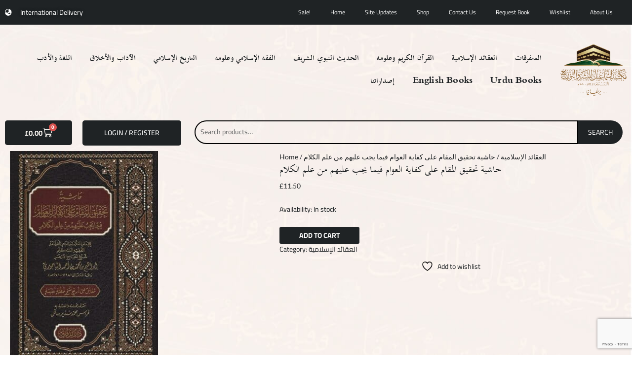

--- FILE ---
content_type: text/html; charset=utf-8
request_url: https://www.google.com/recaptcha/api2/anchor?ar=1&k=6LcGGn8cAAAAAGQNrXHbdNMIhSBUL6I_K79GjaHx&co=aHR0cHM6Ly9pc21hZWVsYm9va3MuY28udWs6NDQz&hl=en&v=N67nZn4AqZkNcbeMu4prBgzg&size=invisible&anchor-ms=20000&execute-ms=30000&cb=6rsu2rtbjv7o
body_size: 48551
content:
<!DOCTYPE HTML><html dir="ltr" lang="en"><head><meta http-equiv="Content-Type" content="text/html; charset=UTF-8">
<meta http-equiv="X-UA-Compatible" content="IE=edge">
<title>reCAPTCHA</title>
<style type="text/css">
/* cyrillic-ext */
@font-face {
  font-family: 'Roboto';
  font-style: normal;
  font-weight: 400;
  font-stretch: 100%;
  src: url(//fonts.gstatic.com/s/roboto/v48/KFO7CnqEu92Fr1ME7kSn66aGLdTylUAMa3GUBHMdazTgWw.woff2) format('woff2');
  unicode-range: U+0460-052F, U+1C80-1C8A, U+20B4, U+2DE0-2DFF, U+A640-A69F, U+FE2E-FE2F;
}
/* cyrillic */
@font-face {
  font-family: 'Roboto';
  font-style: normal;
  font-weight: 400;
  font-stretch: 100%;
  src: url(//fonts.gstatic.com/s/roboto/v48/KFO7CnqEu92Fr1ME7kSn66aGLdTylUAMa3iUBHMdazTgWw.woff2) format('woff2');
  unicode-range: U+0301, U+0400-045F, U+0490-0491, U+04B0-04B1, U+2116;
}
/* greek-ext */
@font-face {
  font-family: 'Roboto';
  font-style: normal;
  font-weight: 400;
  font-stretch: 100%;
  src: url(//fonts.gstatic.com/s/roboto/v48/KFO7CnqEu92Fr1ME7kSn66aGLdTylUAMa3CUBHMdazTgWw.woff2) format('woff2');
  unicode-range: U+1F00-1FFF;
}
/* greek */
@font-face {
  font-family: 'Roboto';
  font-style: normal;
  font-weight: 400;
  font-stretch: 100%;
  src: url(//fonts.gstatic.com/s/roboto/v48/KFO7CnqEu92Fr1ME7kSn66aGLdTylUAMa3-UBHMdazTgWw.woff2) format('woff2');
  unicode-range: U+0370-0377, U+037A-037F, U+0384-038A, U+038C, U+038E-03A1, U+03A3-03FF;
}
/* math */
@font-face {
  font-family: 'Roboto';
  font-style: normal;
  font-weight: 400;
  font-stretch: 100%;
  src: url(//fonts.gstatic.com/s/roboto/v48/KFO7CnqEu92Fr1ME7kSn66aGLdTylUAMawCUBHMdazTgWw.woff2) format('woff2');
  unicode-range: U+0302-0303, U+0305, U+0307-0308, U+0310, U+0312, U+0315, U+031A, U+0326-0327, U+032C, U+032F-0330, U+0332-0333, U+0338, U+033A, U+0346, U+034D, U+0391-03A1, U+03A3-03A9, U+03B1-03C9, U+03D1, U+03D5-03D6, U+03F0-03F1, U+03F4-03F5, U+2016-2017, U+2034-2038, U+203C, U+2040, U+2043, U+2047, U+2050, U+2057, U+205F, U+2070-2071, U+2074-208E, U+2090-209C, U+20D0-20DC, U+20E1, U+20E5-20EF, U+2100-2112, U+2114-2115, U+2117-2121, U+2123-214F, U+2190, U+2192, U+2194-21AE, U+21B0-21E5, U+21F1-21F2, U+21F4-2211, U+2213-2214, U+2216-22FF, U+2308-230B, U+2310, U+2319, U+231C-2321, U+2336-237A, U+237C, U+2395, U+239B-23B7, U+23D0, U+23DC-23E1, U+2474-2475, U+25AF, U+25B3, U+25B7, U+25BD, U+25C1, U+25CA, U+25CC, U+25FB, U+266D-266F, U+27C0-27FF, U+2900-2AFF, U+2B0E-2B11, U+2B30-2B4C, U+2BFE, U+3030, U+FF5B, U+FF5D, U+1D400-1D7FF, U+1EE00-1EEFF;
}
/* symbols */
@font-face {
  font-family: 'Roboto';
  font-style: normal;
  font-weight: 400;
  font-stretch: 100%;
  src: url(//fonts.gstatic.com/s/roboto/v48/KFO7CnqEu92Fr1ME7kSn66aGLdTylUAMaxKUBHMdazTgWw.woff2) format('woff2');
  unicode-range: U+0001-000C, U+000E-001F, U+007F-009F, U+20DD-20E0, U+20E2-20E4, U+2150-218F, U+2190, U+2192, U+2194-2199, U+21AF, U+21E6-21F0, U+21F3, U+2218-2219, U+2299, U+22C4-22C6, U+2300-243F, U+2440-244A, U+2460-24FF, U+25A0-27BF, U+2800-28FF, U+2921-2922, U+2981, U+29BF, U+29EB, U+2B00-2BFF, U+4DC0-4DFF, U+FFF9-FFFB, U+10140-1018E, U+10190-1019C, U+101A0, U+101D0-101FD, U+102E0-102FB, U+10E60-10E7E, U+1D2C0-1D2D3, U+1D2E0-1D37F, U+1F000-1F0FF, U+1F100-1F1AD, U+1F1E6-1F1FF, U+1F30D-1F30F, U+1F315, U+1F31C, U+1F31E, U+1F320-1F32C, U+1F336, U+1F378, U+1F37D, U+1F382, U+1F393-1F39F, U+1F3A7-1F3A8, U+1F3AC-1F3AF, U+1F3C2, U+1F3C4-1F3C6, U+1F3CA-1F3CE, U+1F3D4-1F3E0, U+1F3ED, U+1F3F1-1F3F3, U+1F3F5-1F3F7, U+1F408, U+1F415, U+1F41F, U+1F426, U+1F43F, U+1F441-1F442, U+1F444, U+1F446-1F449, U+1F44C-1F44E, U+1F453, U+1F46A, U+1F47D, U+1F4A3, U+1F4B0, U+1F4B3, U+1F4B9, U+1F4BB, U+1F4BF, U+1F4C8-1F4CB, U+1F4D6, U+1F4DA, U+1F4DF, U+1F4E3-1F4E6, U+1F4EA-1F4ED, U+1F4F7, U+1F4F9-1F4FB, U+1F4FD-1F4FE, U+1F503, U+1F507-1F50B, U+1F50D, U+1F512-1F513, U+1F53E-1F54A, U+1F54F-1F5FA, U+1F610, U+1F650-1F67F, U+1F687, U+1F68D, U+1F691, U+1F694, U+1F698, U+1F6AD, U+1F6B2, U+1F6B9-1F6BA, U+1F6BC, U+1F6C6-1F6CF, U+1F6D3-1F6D7, U+1F6E0-1F6EA, U+1F6F0-1F6F3, U+1F6F7-1F6FC, U+1F700-1F7FF, U+1F800-1F80B, U+1F810-1F847, U+1F850-1F859, U+1F860-1F887, U+1F890-1F8AD, U+1F8B0-1F8BB, U+1F8C0-1F8C1, U+1F900-1F90B, U+1F93B, U+1F946, U+1F984, U+1F996, U+1F9E9, U+1FA00-1FA6F, U+1FA70-1FA7C, U+1FA80-1FA89, U+1FA8F-1FAC6, U+1FACE-1FADC, U+1FADF-1FAE9, U+1FAF0-1FAF8, U+1FB00-1FBFF;
}
/* vietnamese */
@font-face {
  font-family: 'Roboto';
  font-style: normal;
  font-weight: 400;
  font-stretch: 100%;
  src: url(//fonts.gstatic.com/s/roboto/v48/KFO7CnqEu92Fr1ME7kSn66aGLdTylUAMa3OUBHMdazTgWw.woff2) format('woff2');
  unicode-range: U+0102-0103, U+0110-0111, U+0128-0129, U+0168-0169, U+01A0-01A1, U+01AF-01B0, U+0300-0301, U+0303-0304, U+0308-0309, U+0323, U+0329, U+1EA0-1EF9, U+20AB;
}
/* latin-ext */
@font-face {
  font-family: 'Roboto';
  font-style: normal;
  font-weight: 400;
  font-stretch: 100%;
  src: url(//fonts.gstatic.com/s/roboto/v48/KFO7CnqEu92Fr1ME7kSn66aGLdTylUAMa3KUBHMdazTgWw.woff2) format('woff2');
  unicode-range: U+0100-02BA, U+02BD-02C5, U+02C7-02CC, U+02CE-02D7, U+02DD-02FF, U+0304, U+0308, U+0329, U+1D00-1DBF, U+1E00-1E9F, U+1EF2-1EFF, U+2020, U+20A0-20AB, U+20AD-20C0, U+2113, U+2C60-2C7F, U+A720-A7FF;
}
/* latin */
@font-face {
  font-family: 'Roboto';
  font-style: normal;
  font-weight: 400;
  font-stretch: 100%;
  src: url(//fonts.gstatic.com/s/roboto/v48/KFO7CnqEu92Fr1ME7kSn66aGLdTylUAMa3yUBHMdazQ.woff2) format('woff2');
  unicode-range: U+0000-00FF, U+0131, U+0152-0153, U+02BB-02BC, U+02C6, U+02DA, U+02DC, U+0304, U+0308, U+0329, U+2000-206F, U+20AC, U+2122, U+2191, U+2193, U+2212, U+2215, U+FEFF, U+FFFD;
}
/* cyrillic-ext */
@font-face {
  font-family: 'Roboto';
  font-style: normal;
  font-weight: 500;
  font-stretch: 100%;
  src: url(//fonts.gstatic.com/s/roboto/v48/KFO7CnqEu92Fr1ME7kSn66aGLdTylUAMa3GUBHMdazTgWw.woff2) format('woff2');
  unicode-range: U+0460-052F, U+1C80-1C8A, U+20B4, U+2DE0-2DFF, U+A640-A69F, U+FE2E-FE2F;
}
/* cyrillic */
@font-face {
  font-family: 'Roboto';
  font-style: normal;
  font-weight: 500;
  font-stretch: 100%;
  src: url(//fonts.gstatic.com/s/roboto/v48/KFO7CnqEu92Fr1ME7kSn66aGLdTylUAMa3iUBHMdazTgWw.woff2) format('woff2');
  unicode-range: U+0301, U+0400-045F, U+0490-0491, U+04B0-04B1, U+2116;
}
/* greek-ext */
@font-face {
  font-family: 'Roboto';
  font-style: normal;
  font-weight: 500;
  font-stretch: 100%;
  src: url(//fonts.gstatic.com/s/roboto/v48/KFO7CnqEu92Fr1ME7kSn66aGLdTylUAMa3CUBHMdazTgWw.woff2) format('woff2');
  unicode-range: U+1F00-1FFF;
}
/* greek */
@font-face {
  font-family: 'Roboto';
  font-style: normal;
  font-weight: 500;
  font-stretch: 100%;
  src: url(//fonts.gstatic.com/s/roboto/v48/KFO7CnqEu92Fr1ME7kSn66aGLdTylUAMa3-UBHMdazTgWw.woff2) format('woff2');
  unicode-range: U+0370-0377, U+037A-037F, U+0384-038A, U+038C, U+038E-03A1, U+03A3-03FF;
}
/* math */
@font-face {
  font-family: 'Roboto';
  font-style: normal;
  font-weight: 500;
  font-stretch: 100%;
  src: url(//fonts.gstatic.com/s/roboto/v48/KFO7CnqEu92Fr1ME7kSn66aGLdTylUAMawCUBHMdazTgWw.woff2) format('woff2');
  unicode-range: U+0302-0303, U+0305, U+0307-0308, U+0310, U+0312, U+0315, U+031A, U+0326-0327, U+032C, U+032F-0330, U+0332-0333, U+0338, U+033A, U+0346, U+034D, U+0391-03A1, U+03A3-03A9, U+03B1-03C9, U+03D1, U+03D5-03D6, U+03F0-03F1, U+03F4-03F5, U+2016-2017, U+2034-2038, U+203C, U+2040, U+2043, U+2047, U+2050, U+2057, U+205F, U+2070-2071, U+2074-208E, U+2090-209C, U+20D0-20DC, U+20E1, U+20E5-20EF, U+2100-2112, U+2114-2115, U+2117-2121, U+2123-214F, U+2190, U+2192, U+2194-21AE, U+21B0-21E5, U+21F1-21F2, U+21F4-2211, U+2213-2214, U+2216-22FF, U+2308-230B, U+2310, U+2319, U+231C-2321, U+2336-237A, U+237C, U+2395, U+239B-23B7, U+23D0, U+23DC-23E1, U+2474-2475, U+25AF, U+25B3, U+25B7, U+25BD, U+25C1, U+25CA, U+25CC, U+25FB, U+266D-266F, U+27C0-27FF, U+2900-2AFF, U+2B0E-2B11, U+2B30-2B4C, U+2BFE, U+3030, U+FF5B, U+FF5D, U+1D400-1D7FF, U+1EE00-1EEFF;
}
/* symbols */
@font-face {
  font-family: 'Roboto';
  font-style: normal;
  font-weight: 500;
  font-stretch: 100%;
  src: url(//fonts.gstatic.com/s/roboto/v48/KFO7CnqEu92Fr1ME7kSn66aGLdTylUAMaxKUBHMdazTgWw.woff2) format('woff2');
  unicode-range: U+0001-000C, U+000E-001F, U+007F-009F, U+20DD-20E0, U+20E2-20E4, U+2150-218F, U+2190, U+2192, U+2194-2199, U+21AF, U+21E6-21F0, U+21F3, U+2218-2219, U+2299, U+22C4-22C6, U+2300-243F, U+2440-244A, U+2460-24FF, U+25A0-27BF, U+2800-28FF, U+2921-2922, U+2981, U+29BF, U+29EB, U+2B00-2BFF, U+4DC0-4DFF, U+FFF9-FFFB, U+10140-1018E, U+10190-1019C, U+101A0, U+101D0-101FD, U+102E0-102FB, U+10E60-10E7E, U+1D2C0-1D2D3, U+1D2E0-1D37F, U+1F000-1F0FF, U+1F100-1F1AD, U+1F1E6-1F1FF, U+1F30D-1F30F, U+1F315, U+1F31C, U+1F31E, U+1F320-1F32C, U+1F336, U+1F378, U+1F37D, U+1F382, U+1F393-1F39F, U+1F3A7-1F3A8, U+1F3AC-1F3AF, U+1F3C2, U+1F3C4-1F3C6, U+1F3CA-1F3CE, U+1F3D4-1F3E0, U+1F3ED, U+1F3F1-1F3F3, U+1F3F5-1F3F7, U+1F408, U+1F415, U+1F41F, U+1F426, U+1F43F, U+1F441-1F442, U+1F444, U+1F446-1F449, U+1F44C-1F44E, U+1F453, U+1F46A, U+1F47D, U+1F4A3, U+1F4B0, U+1F4B3, U+1F4B9, U+1F4BB, U+1F4BF, U+1F4C8-1F4CB, U+1F4D6, U+1F4DA, U+1F4DF, U+1F4E3-1F4E6, U+1F4EA-1F4ED, U+1F4F7, U+1F4F9-1F4FB, U+1F4FD-1F4FE, U+1F503, U+1F507-1F50B, U+1F50D, U+1F512-1F513, U+1F53E-1F54A, U+1F54F-1F5FA, U+1F610, U+1F650-1F67F, U+1F687, U+1F68D, U+1F691, U+1F694, U+1F698, U+1F6AD, U+1F6B2, U+1F6B9-1F6BA, U+1F6BC, U+1F6C6-1F6CF, U+1F6D3-1F6D7, U+1F6E0-1F6EA, U+1F6F0-1F6F3, U+1F6F7-1F6FC, U+1F700-1F7FF, U+1F800-1F80B, U+1F810-1F847, U+1F850-1F859, U+1F860-1F887, U+1F890-1F8AD, U+1F8B0-1F8BB, U+1F8C0-1F8C1, U+1F900-1F90B, U+1F93B, U+1F946, U+1F984, U+1F996, U+1F9E9, U+1FA00-1FA6F, U+1FA70-1FA7C, U+1FA80-1FA89, U+1FA8F-1FAC6, U+1FACE-1FADC, U+1FADF-1FAE9, U+1FAF0-1FAF8, U+1FB00-1FBFF;
}
/* vietnamese */
@font-face {
  font-family: 'Roboto';
  font-style: normal;
  font-weight: 500;
  font-stretch: 100%;
  src: url(//fonts.gstatic.com/s/roboto/v48/KFO7CnqEu92Fr1ME7kSn66aGLdTylUAMa3OUBHMdazTgWw.woff2) format('woff2');
  unicode-range: U+0102-0103, U+0110-0111, U+0128-0129, U+0168-0169, U+01A0-01A1, U+01AF-01B0, U+0300-0301, U+0303-0304, U+0308-0309, U+0323, U+0329, U+1EA0-1EF9, U+20AB;
}
/* latin-ext */
@font-face {
  font-family: 'Roboto';
  font-style: normal;
  font-weight: 500;
  font-stretch: 100%;
  src: url(//fonts.gstatic.com/s/roboto/v48/KFO7CnqEu92Fr1ME7kSn66aGLdTylUAMa3KUBHMdazTgWw.woff2) format('woff2');
  unicode-range: U+0100-02BA, U+02BD-02C5, U+02C7-02CC, U+02CE-02D7, U+02DD-02FF, U+0304, U+0308, U+0329, U+1D00-1DBF, U+1E00-1E9F, U+1EF2-1EFF, U+2020, U+20A0-20AB, U+20AD-20C0, U+2113, U+2C60-2C7F, U+A720-A7FF;
}
/* latin */
@font-face {
  font-family: 'Roboto';
  font-style: normal;
  font-weight: 500;
  font-stretch: 100%;
  src: url(//fonts.gstatic.com/s/roboto/v48/KFO7CnqEu92Fr1ME7kSn66aGLdTylUAMa3yUBHMdazQ.woff2) format('woff2');
  unicode-range: U+0000-00FF, U+0131, U+0152-0153, U+02BB-02BC, U+02C6, U+02DA, U+02DC, U+0304, U+0308, U+0329, U+2000-206F, U+20AC, U+2122, U+2191, U+2193, U+2212, U+2215, U+FEFF, U+FFFD;
}
/* cyrillic-ext */
@font-face {
  font-family: 'Roboto';
  font-style: normal;
  font-weight: 900;
  font-stretch: 100%;
  src: url(//fonts.gstatic.com/s/roboto/v48/KFO7CnqEu92Fr1ME7kSn66aGLdTylUAMa3GUBHMdazTgWw.woff2) format('woff2');
  unicode-range: U+0460-052F, U+1C80-1C8A, U+20B4, U+2DE0-2DFF, U+A640-A69F, U+FE2E-FE2F;
}
/* cyrillic */
@font-face {
  font-family: 'Roboto';
  font-style: normal;
  font-weight: 900;
  font-stretch: 100%;
  src: url(//fonts.gstatic.com/s/roboto/v48/KFO7CnqEu92Fr1ME7kSn66aGLdTylUAMa3iUBHMdazTgWw.woff2) format('woff2');
  unicode-range: U+0301, U+0400-045F, U+0490-0491, U+04B0-04B1, U+2116;
}
/* greek-ext */
@font-face {
  font-family: 'Roboto';
  font-style: normal;
  font-weight: 900;
  font-stretch: 100%;
  src: url(//fonts.gstatic.com/s/roboto/v48/KFO7CnqEu92Fr1ME7kSn66aGLdTylUAMa3CUBHMdazTgWw.woff2) format('woff2');
  unicode-range: U+1F00-1FFF;
}
/* greek */
@font-face {
  font-family: 'Roboto';
  font-style: normal;
  font-weight: 900;
  font-stretch: 100%;
  src: url(//fonts.gstatic.com/s/roboto/v48/KFO7CnqEu92Fr1ME7kSn66aGLdTylUAMa3-UBHMdazTgWw.woff2) format('woff2');
  unicode-range: U+0370-0377, U+037A-037F, U+0384-038A, U+038C, U+038E-03A1, U+03A3-03FF;
}
/* math */
@font-face {
  font-family: 'Roboto';
  font-style: normal;
  font-weight: 900;
  font-stretch: 100%;
  src: url(//fonts.gstatic.com/s/roboto/v48/KFO7CnqEu92Fr1ME7kSn66aGLdTylUAMawCUBHMdazTgWw.woff2) format('woff2');
  unicode-range: U+0302-0303, U+0305, U+0307-0308, U+0310, U+0312, U+0315, U+031A, U+0326-0327, U+032C, U+032F-0330, U+0332-0333, U+0338, U+033A, U+0346, U+034D, U+0391-03A1, U+03A3-03A9, U+03B1-03C9, U+03D1, U+03D5-03D6, U+03F0-03F1, U+03F4-03F5, U+2016-2017, U+2034-2038, U+203C, U+2040, U+2043, U+2047, U+2050, U+2057, U+205F, U+2070-2071, U+2074-208E, U+2090-209C, U+20D0-20DC, U+20E1, U+20E5-20EF, U+2100-2112, U+2114-2115, U+2117-2121, U+2123-214F, U+2190, U+2192, U+2194-21AE, U+21B0-21E5, U+21F1-21F2, U+21F4-2211, U+2213-2214, U+2216-22FF, U+2308-230B, U+2310, U+2319, U+231C-2321, U+2336-237A, U+237C, U+2395, U+239B-23B7, U+23D0, U+23DC-23E1, U+2474-2475, U+25AF, U+25B3, U+25B7, U+25BD, U+25C1, U+25CA, U+25CC, U+25FB, U+266D-266F, U+27C0-27FF, U+2900-2AFF, U+2B0E-2B11, U+2B30-2B4C, U+2BFE, U+3030, U+FF5B, U+FF5D, U+1D400-1D7FF, U+1EE00-1EEFF;
}
/* symbols */
@font-face {
  font-family: 'Roboto';
  font-style: normal;
  font-weight: 900;
  font-stretch: 100%;
  src: url(//fonts.gstatic.com/s/roboto/v48/KFO7CnqEu92Fr1ME7kSn66aGLdTylUAMaxKUBHMdazTgWw.woff2) format('woff2');
  unicode-range: U+0001-000C, U+000E-001F, U+007F-009F, U+20DD-20E0, U+20E2-20E4, U+2150-218F, U+2190, U+2192, U+2194-2199, U+21AF, U+21E6-21F0, U+21F3, U+2218-2219, U+2299, U+22C4-22C6, U+2300-243F, U+2440-244A, U+2460-24FF, U+25A0-27BF, U+2800-28FF, U+2921-2922, U+2981, U+29BF, U+29EB, U+2B00-2BFF, U+4DC0-4DFF, U+FFF9-FFFB, U+10140-1018E, U+10190-1019C, U+101A0, U+101D0-101FD, U+102E0-102FB, U+10E60-10E7E, U+1D2C0-1D2D3, U+1D2E0-1D37F, U+1F000-1F0FF, U+1F100-1F1AD, U+1F1E6-1F1FF, U+1F30D-1F30F, U+1F315, U+1F31C, U+1F31E, U+1F320-1F32C, U+1F336, U+1F378, U+1F37D, U+1F382, U+1F393-1F39F, U+1F3A7-1F3A8, U+1F3AC-1F3AF, U+1F3C2, U+1F3C4-1F3C6, U+1F3CA-1F3CE, U+1F3D4-1F3E0, U+1F3ED, U+1F3F1-1F3F3, U+1F3F5-1F3F7, U+1F408, U+1F415, U+1F41F, U+1F426, U+1F43F, U+1F441-1F442, U+1F444, U+1F446-1F449, U+1F44C-1F44E, U+1F453, U+1F46A, U+1F47D, U+1F4A3, U+1F4B0, U+1F4B3, U+1F4B9, U+1F4BB, U+1F4BF, U+1F4C8-1F4CB, U+1F4D6, U+1F4DA, U+1F4DF, U+1F4E3-1F4E6, U+1F4EA-1F4ED, U+1F4F7, U+1F4F9-1F4FB, U+1F4FD-1F4FE, U+1F503, U+1F507-1F50B, U+1F50D, U+1F512-1F513, U+1F53E-1F54A, U+1F54F-1F5FA, U+1F610, U+1F650-1F67F, U+1F687, U+1F68D, U+1F691, U+1F694, U+1F698, U+1F6AD, U+1F6B2, U+1F6B9-1F6BA, U+1F6BC, U+1F6C6-1F6CF, U+1F6D3-1F6D7, U+1F6E0-1F6EA, U+1F6F0-1F6F3, U+1F6F7-1F6FC, U+1F700-1F7FF, U+1F800-1F80B, U+1F810-1F847, U+1F850-1F859, U+1F860-1F887, U+1F890-1F8AD, U+1F8B0-1F8BB, U+1F8C0-1F8C1, U+1F900-1F90B, U+1F93B, U+1F946, U+1F984, U+1F996, U+1F9E9, U+1FA00-1FA6F, U+1FA70-1FA7C, U+1FA80-1FA89, U+1FA8F-1FAC6, U+1FACE-1FADC, U+1FADF-1FAE9, U+1FAF0-1FAF8, U+1FB00-1FBFF;
}
/* vietnamese */
@font-face {
  font-family: 'Roboto';
  font-style: normal;
  font-weight: 900;
  font-stretch: 100%;
  src: url(//fonts.gstatic.com/s/roboto/v48/KFO7CnqEu92Fr1ME7kSn66aGLdTylUAMa3OUBHMdazTgWw.woff2) format('woff2');
  unicode-range: U+0102-0103, U+0110-0111, U+0128-0129, U+0168-0169, U+01A0-01A1, U+01AF-01B0, U+0300-0301, U+0303-0304, U+0308-0309, U+0323, U+0329, U+1EA0-1EF9, U+20AB;
}
/* latin-ext */
@font-face {
  font-family: 'Roboto';
  font-style: normal;
  font-weight: 900;
  font-stretch: 100%;
  src: url(//fonts.gstatic.com/s/roboto/v48/KFO7CnqEu92Fr1ME7kSn66aGLdTylUAMa3KUBHMdazTgWw.woff2) format('woff2');
  unicode-range: U+0100-02BA, U+02BD-02C5, U+02C7-02CC, U+02CE-02D7, U+02DD-02FF, U+0304, U+0308, U+0329, U+1D00-1DBF, U+1E00-1E9F, U+1EF2-1EFF, U+2020, U+20A0-20AB, U+20AD-20C0, U+2113, U+2C60-2C7F, U+A720-A7FF;
}
/* latin */
@font-face {
  font-family: 'Roboto';
  font-style: normal;
  font-weight: 900;
  font-stretch: 100%;
  src: url(//fonts.gstatic.com/s/roboto/v48/KFO7CnqEu92Fr1ME7kSn66aGLdTylUAMa3yUBHMdazQ.woff2) format('woff2');
  unicode-range: U+0000-00FF, U+0131, U+0152-0153, U+02BB-02BC, U+02C6, U+02DA, U+02DC, U+0304, U+0308, U+0329, U+2000-206F, U+20AC, U+2122, U+2191, U+2193, U+2212, U+2215, U+FEFF, U+FFFD;
}

</style>
<link rel="stylesheet" type="text/css" href="https://www.gstatic.com/recaptcha/releases/N67nZn4AqZkNcbeMu4prBgzg/styles__ltr.css">
<script nonce="-wW1mgevbp_Zm5McD4J3eg" type="text/javascript">window['__recaptcha_api'] = 'https://www.google.com/recaptcha/api2/';</script>
<script type="text/javascript" src="https://www.gstatic.com/recaptcha/releases/N67nZn4AqZkNcbeMu4prBgzg/recaptcha__en.js" nonce="-wW1mgevbp_Zm5McD4J3eg">
      
    </script></head>
<body><div id="rc-anchor-alert" class="rc-anchor-alert"></div>
<input type="hidden" id="recaptcha-token" value="[base64]">
<script type="text/javascript" nonce="-wW1mgevbp_Zm5McD4J3eg">
      recaptcha.anchor.Main.init("[\x22ainput\x22,[\x22bgdata\x22,\x22\x22,\[base64]/[base64]/[base64]/bmV3IHJbeF0oY1swXSk6RT09Mj9uZXcgclt4XShjWzBdLGNbMV0pOkU9PTM/bmV3IHJbeF0oY1swXSxjWzFdLGNbMl0pOkU9PTQ/[base64]/[base64]/[base64]/[base64]/[base64]/[base64]/[base64]/[base64]\x22,\[base64]\\u003d\\u003d\x22,\x22DSPCpkMPwpbCj8KHacKCIG7CmsKGwp48w5XDoTRLwo9SIgbCmUnCgDZFwoEBwrxDw7xHYFzCh8Kgw6M2TgxsXkQAbmR7dsOERBISw5Nfw4/CucO9wrlIAGNUw7MHLBFPwovDq8OQHVTCgV9QCsKyb0poccOgw5TDmcOswoUpFMKMTGYjFsKLQsOfwog2asKbRxjCmcKdwrTDq8OaJ8O5QRTDm8Kmw4XCsSXDscK9w5dhw4oswoHDmsKfw7wtLD8ueMKfw54Aw7/[base64]/DusOtwrwSXSjDhhw7C8OwSsO8w5UTwrrClMObK8ORw4HDkWbDsRjCiFbCtG3DhMKSBEPDkwpnG0DChsOnwpPDvcKlwq/CvMONwprDkCZ9eCxowqHDrxlQWWoSGkspUsOuwpbClREzwqXDnz1iwopHRMKoJMOrwqXCisODRgnDnsK9EVI9wq3DicOHZAkFw49fc8Oqwp3DgsO5wqc7w5trw5/Cl8KtCsO0K0UILcOkwrEJwrDCucKeXMOXwrfDkGzDtsK7aMKiUcK0w4Jhw4XDhQhAw5LDnsO1w5fDklHCosOndsK6IkVUMwsVZxNSw5toc8KACsO2w4DCg8Orw7PDqxTDhMKuAk3CoELCtsOKwp50Gxsawr10w7x4w43CscOrw4DDu8KZXsOYE3UQw5gQwrZmwqQNw7/[base64]/Dqw7DlMKETsOqWCvDncO0XcK5HmFIZsKGb8OVw5rDqMKda8KMwqXDn8K7UcO8w41lw4LDq8Kow7NoGmDCkMO2w7FkWMOMWWbDqcO3LwPDtyYDTMOZJ0zDthY7KcOaK8ONRcKVc1UhUTYQw4/DglwIwqA7AMOhw6fCt8Opw5luw7xbwrfCuMOMDsOBw6FDRinDjcOTfcO9wrscw6wqw77DtsK1wokwwqzDi8K2w49Kw7nDgcKfwp7CtsKNw7cMDgDDv8OKKMOQwpbDpwNIwoLDg3JOwq4/w6E1BMKPw4Yiw59Lw7fCtT5hw5bDhcKAcnPDgiE6Bwk8w659HcKKZiAHw6hTw6DDh8ONEMKiHsKnaSLDtsKcXB/CpMKdC3IWN8ODw5DDmjfDqDIWEcK3QH/DhMKucjc9Y8Oaw7jCrcOECxZPworDtzLDs8K+wp3CqcOUw5wDwpjDvCECwqRcwq5Cw6gRWnHCp8KxwrYzwp8pEnw2w4YjAcO/w5fDpXBzEcO1e8KpKMKmw6PDn8OcBsK/P8K1w7vCg3rDmkHClxTCnsKYwqXCgsKVMkHDgANsbMOYw7DCj11tSDFMU09yTcORwqZ0LD4rCn5Sw4Jgwo0Kw6pPG8KHw4sOI8OWwqQkwoXCkcOSIlVTFRDChBlFw5/CkMOUKSAiwoN1CMOgw4jCrR/DmQ0sw5UhNsO9IMKXITXCvxPDlMOnwrDDkMKbej0vUnRCw64Uw7hhw4nDrsOBAWzDvsKGw7tnEGBIw5xZwpzCvcOJw7syKsOWwpvDmxvDvyBdPsOpwo9iXsK/bU/Ds8Khwq9pwpTCj8KcQEHDg8O0wpkYw6kXw5/CkgM0esOZNRRrWmjCv8KqbjdwwoLDqsKqHMOMwp3Cjg0KD8KYUsKZw7XCvFEUHlzCmj5DSsKrEcO0w41LPALCoMOlFGdBdwdRaGxZNMONH2TDgxfDm1lrwrbCkmt+w6tRwqLDjkPDvilhJVDDusO8aF/[base64]/CmMOFUD4FLxjCp8Opw7pJIB4bwo08wobDjsKddcOWwqEXw6rDk0fDpcKCwrDDh8KifsOpXsOVw4LDpcK5dsKVecO3wovDgibCuHTCrVN1GCnDocOvwrDDtzrCvMOxwrZYwq/[base64]/Dj3ZxCTfClBPDlMKQQzDDjMOPwqAmw7wKwow8wqVnQcKHSERBbsOIwrbCq2Y2w7DDoMO0wp1Ja8KLBMOGw55Lwo3Ctg3CksKgw6PDnMOtwqsrwoLDosKnczFow73CucKyw5c0W8OySDwcw4o8f2TDlMOXw69cQMO/VQ1Ww5/CgXJiYk9lBcOPwpjDl1lNw50qbMKAL8O2wpfDnW/CpwLCscO/XMOHdBfCgMOpwqjDuxdRwpd5wrpCIMK4woVjTznCoBUpXAZkdsKpwoPCrB9SWn0BworDs8OTVcOqwr7Cu3fDpkbCtsOSwrEOWmpSw6M+NMKdHcOHw5rDjmBpZsKcwoAUdsOcwoTCvQnDo2vDmFFbQsKtw74kwr0EwqdVdgTCssOIYCQpCcOPDz0wwrlQMS/Ch8K/woE+acOLwoYZwq7Dr8KNw646w5PCqGPCi8OUwpsPw53DlcOCwqxYwq85TcKQIMOFJRNXwpvDmcOFw7rDiWrDgUM2w4nDtjofKMOlWh8uw5AEwq97ODrDn0NWw4Z3wqTCqsKzwprCknd3JsOsw7HCrMOeDMOhM8OSw4cXwqfCh8OJZ8OFZcK1ZMKBUGDCtQ95w7/DvcKzw6PDtzvCgcOnw4RuD1fDh3Jrwr1eXl3CiwTDi8O7VnBVVcKVGcKpwonDqG5Aw6nCgBjDtxvDmsO4wo8ifXfCrMKrYDJ/wq8kw70Twq7CncKrTFlCwqjCoMOvw7YccVTDpMObw6jCnFhVw4PDt8KaG14yS8OHR8Kyw57DgDbClcOww5vCgsKAEMO2fsOmPsOSw5rDtFPDhjcHwqbCjn4XBiNKw6M9Q2t6w7fCnAzCqsKSI8O+KMOZd8Ocw7bClcK4YsKswoTCoMOUO8Okwq/[base64]/CjcOWwrzDl8ORGcK2w4tDc8KSeMK3fEE2ABrDnAltw6MBw5jDp8OUCMO5S8O5WnBefB3Cpw4ZwqvCu0vDiyNNf2gZw7JhdMKTw4tXXTXCh8OwQMKlCcOtD8KSAFdiZh/[base64]/DuTIRAMOUM8OOw6PCpXtuw4t5wp45LsK6woTCvh3DhMKFPMONIMKKwrHCjQrDnS4bw4/[base64]/wpvCth8aHFQbCsKPYMKcT09jw6PDpFRDw6nCngJzCsK/awPDosOOwqgAw5pOw5MWwrTCuMKGwr7CuGzCsGZ9w6hlQsOaE07DlsOLCsOBKiXDqQE5w5PCn2XChsO5w6/Cp11ZPRfCvsKwwp1nWcKhwrJqwqHDnDLCgRQgw6AXw5p/wqXDmCQhwrUObsOTZFp3XyvDtsOOSCfDucOTwpBxwqNYw5PCtsKnw5Noa8OFw7BfYmjDusOvw7N3wo1+aMOowpcGNcK+wp/CnnrDoW/CpcOawqhQYnEHw6d4RsKDaGQFwqIQCMKewovContGacK5QMOwWsKIFsKwGnTDlx7DpcOyYsOnIkVpw4JfED/DhcKIwpAoFsK2EMK6w47DkCTCox3Dki9FLsK4IMKKwo/DilzCgwtddCPDvio7w7oTwqlvw67DsE/[base64]/Cin7Dkw1nw5XDlHwgImrDsW5GUBwAwpLDk8Kyw6l4w5DCj8OON8OeAMKeDcKJJEVmwq/[base64]/fsOWw7tsAAJLw5okwopPez0rJ1zCrcOkR3bDksKywq3Ci0vDoMKhwpfCqTUbCUF1w63DlMKyTkE2wqJOKh9/JATDkxJ9wrvCrMOoFXsVXmElw7/CpxLCpALCj8K4w73CugUOw7VSw51fAcOgw4vCmF9/wrxsIFp7w4EKc8OzYD/DiwU1w58mw6XCnHJPKjV4wr8eAsOyMH5BDMKIQcKVEmtMw7/DkcKzwo94PWvCihzCgkDDqklqDBDDqRbCr8K5ZsOuw7cmbBQpw48mFjHCkS1XfzkSBBl3QSsXwr5Fw6Zgw5BUA8K/[base64]/wp/Cgy7DmMO0PR3Ck38AWCfCqMOJScKzw7sxw5nDqsOdw5PCgMKHHcOdwpZnw7HCpzHDtcOKwpLDtMKswq9twoBeZmxEwqkAAMOTPcOywosyw6DCv8O7w4QVLS/[base64]/Dj8KvwrPDjG8YOcKGw5XDm8KqH0g8HTXClMK3Oy/Cr8OTSsKtwp/CtxIlIMKdwqd6C8OIw7cCScKVCMOGVmFKw7bDqsKjwqPCo2sDwpwHwofCqzPDnsK6RWIyw4d7wrkVIwvCq8K0KUrDlGgtw4VUwq0qccOoZBc/w7LCnMKjMsKKw6tNw61kcCwzVxzDlnYtKcODYw7DuMOHVMKTSF44LMOeLMOPw4fDgRDDmMOqwqB2w5NFOWEOw4bChhEeXsO7wr0jwozCpcKWKWY3w4rDmCJ5wr3DmUhpP1/CnF3DmsOsZGtRw4rDvMOUw50GwqrDsmzCpC7CvmLDnGAoPyrCj8Kkw5d7IcKFGi4Iw7YYw584wrvDqCFUHcOPw6nDucK+wqzDhMKYIcKUG8KZBcK+QcKxAsODw7HCssO0aMK2Ym13wr/CuMKlFMKDSMO1SBPDhTnCmcO8wrTDocOjZSx6w4rDksKAwqZ1w7fCvsO7wobDq8K6P1/DoEbCs1XDlXfCgcKNG2bDs08lVcKHwpk5PcKaX8Otw7tBw7zDtRnCiTohw6fDnMO4w6EnBcK+ZhhDFcOqAQHDohrCmsKBcSEBVsK7agENwqJLPE/DmlYQPlPCsMOMwqgPFW/Cv1jCqWHDvCQXw41Rw5XDuMKZwoPDpcKJw57Cok/Cp8KKXmvCmcOeMMKbwrAlCcKpUcO8w5M1wrYkNUTDhQvDkg8abMKRWHnChgjDhUoFb1Yqw6IBw6prwpMMw43DqWrDl8Kzw6YmVMK2CB7CpgwxwqHDqsOGfHRKY8OSJsODWFTDjcOWDxJAwooYFsKyNsKxYFRgacO8w4vDjmlHwrQjwq/Ch3fCoDbCvT8PfE3CpcONwrnCiMKVahjCmcOJSAAZLX9hw7PCtsKwacKBJS/CusOIKCF/dhxDw58vecKowrTCv8KGw5hCX8O/Y10SwrjDnBZZc8OowrXCkE97Vh5zwqjDnsKaDsK2wqnDpgBqRcKHRFfDtXfCu04kw4wkDcKqbcOKw73DuhvDsFEVPMOywrN6dsOVwrvDssONwrE6LXM1w5PCncOMT1NuZiDCpywtVcOKcMKELX1Sw7/[base64]/w5F9HMKNw6PCtsOAFsKkwqLCncKXw7DCkHELI8Kcw4JRw75LZsKkwobCkcKDMTfCn8OwXDjDnsKMAzDCncOkwqvCtn7DvRvCr8OrwoFvw4nCpsOeAk/[base64]/w7BWDAMZwr/[base64]/DsjsKE3FcKwQMw5rDo8Ouw7QKZ8K0NhUbLhpufcOqAXhcNGJMCxBaw5AwQsOXwrMJwr/[base64]/w4FHH8K8emYZwp/CkXAOW8KpMnnDv2DDg8KBw5zCvXdNYsKwA8KFAAjDocOibSHCscOpekbCrMKVaEnDiMKcJSfCsCfDowfCqzfDlXLDih10wqPDtsOPE8K6w5wfwoR6w4nChMKrSmJLITxBwqDDhMKbwosjwojCv2nChRwlMXXCv8KAUjDDpcKJCmTDm8KGTXfDlS3DjMOkIA/CtAHDgcKTwoktcsO7IHNjw7pBwrvCgMKtw4BKCQUQw53Dm8KaLcOnwr/Du8OVw79SwpwUPRpoPi/DuMKieUjCn8OZw4zCqEnCoUPCqsKmfsOdw6lGw7bCi1QlYg4iwqzDtQHDusKBw5XCt0ABwp8gw7lqTMOiwrXDucOGWcK5wq5Ww41Qw6YJf2VyMjfCsGHChVDDjMO6GsKfNikPw7RqNsOqaBpbw7/DpcOARmvCi8K4GGZcecKdVMO9BGTDhFg8w4NCCXTDtyQPKmTCucOrK8Obw4TDuXQuw4Agw4A+wqTDqx8kwoTDvMOHw5ZjwpzDi8Kzw6k9esOpwqrDmjE+TMKhHsOPIRlMw5YBdyPDqsOlacKzw7xIWMKnWiTDvErCtMOhwofCvsKUwrt5CMKaVMOhwqjDnMKFw69Gw7/DplLCgcKUwr0gbiNPMDYtwpbCt8KpS8OdRsKFajXDkz7Ds8OVw78LwrhbUsOuX0hqw6fCkMO2WnJZKhPCk8KwS0rCgnUSe8OYPcOeZz9/[base64]/Dg8KTw7PCj8OED1EFw4XDk0tIawfClsKjw6DCg8OOwp3DtsKtw6XCgsOZwp8Bfl/ClsKZKScHC8Ojw5YPw63DgcKLw53Dq1fDqcKHwrPCuMOewq4Of8OeDH/[base64]/DpsK+w6svbcK5KwRew4zCtcOGwpPCkm4vIBsgWMKVC2PCgcKvEyDDj8Kaw6HDp8Kaw6jDqcOGccOcw5PDksOGMsKacMKOwrUOLErDukcSYsKIw5PClcK7QcOVBsOKw680U0jDpw/CgQBKPFBpSnRiDHAKwq07w5wEwrrDl8KYL8Kaw7bDnl5xLSIOdcKsWTPDi8KWw6zDhMKYdkDCi8OzJmfDisKIXVXDvjJJwqHCinAywpbDvyxNDkzDh8OcSGQdQQNXwr3Dj2xhJCwYwp9vOsO/[base64]/[base64]/CmG3CosOlChTCn8KiQ8K2U8KgMVjCi8KlwprCrcKpCxnClWHDvF8Xw4PCoMKLwobCmsK4wrtCaC7ChsKWwoBbDMOKw4bDrwPDv8OnwoHCkVtwVcONwr4zEMO4wr/CgHtpOnrDkWwWw5rDsMKWw5gBdT7Ctg1nw5/CkyoAOm7DlX9jScK2w79jEMOYaTNWw7fCrMK0w5PDsMOnw4HDj1nDu8OrwpLCuWLDkMOHw63CrMKnw4lhDH3DpMKvw7zDrcOhCQwcLW/DlMOlw7ombsOmUcKlw7RzVcKIw7FGwprCjsOXw5/CmMKcwr3DknnDtn7CjHDDv8KlWMOINsKxVsOjwpfDtcOxAkPCuF1FwrUfwqg4w5nCjcOGw71QwrrCs1sGcXcZwrhsw4rDrgDDo2FywrXCpjYoK1zDsitWwrHClRXDmMOoHTtfG8K/w43CssK6w7AnLMKKwqzCsx7CuQPDjgQlwrxHOUNgw6JOwrYJw7RyDsK8ST3DkcOTeFfDjSnClCDDuMK2aAU0w6XCuMOjWDbDscKxQ8KrwpA9X8O9wr4caH5NWSAkwq3CqMOzcMK3w5vCjsOPd8OXwrFMKcOVU1fCnVzCrTbCmsKxw4/CtVEgwqN/O8KkIsK6FMKQPcOXfTDCmsOcwqk0NBvDvgZgw5HCryt/w790aGNIw4Ysw4Ibw7/CnsKFe8KhVjVWw401DMK/wqHClsO5SH3CtG01w4k9w4TDj8OwMmjDt8OOW3TDicKYwpfCgMOiw4bCs8KvTsOkBETDjcK5H8KnwoIadgLDm8OMwqohdMKZw5/Dnj4rGMOiUsKSwpTCgMKyGwrCg8K0OMKkw4/DnCjCnwLCtcO6CwcUwoPDj8OWagEyw4EvwoV/EcOYwoJRNcOLwr/CtS/CiyAyEcKYw4/DvCZvw4/Cmzhpw69Nw6oaw4QIBHvDlzDCsUrDhcOJT8OrO8Okw4DCiMK3woxpwoHDp8KcBMOnw6p0w7FpYjg+GRw8wr/[base64]/Dm8KNKMOLworClRhzwrk/BzLCjA7CmFIHGsOQMxDDjhvDh03Di8KDfMKnfWjDjsOKQw4Ib8KvX1XCqMKKasO9acOswo1taCXDqMK+AcOAP8ObwqjDucKgwrPDmEvDiHc1PcOBY07CvMKMwo0QwqjCjcKywqTCtSA+w4MSworCpUbDiQtSBTduPMO8w7/Dv8OWKcKOYsO2ZMO2SgdZeThWAMK/wodxXWLDhcKtwqTCtFUUw6fDqHlKKcOmYQfDisK4w63DuMOmfy1IPcK3Q1DCmQ0/w4LCvMKBAcOXw5zCv17Dpk/[base64]/[base64]/[base64]/[base64]/CgMOVM1bCnsOWfcKEwoTCojRhAcO0w6rCnMO8wqXCkgHCr8ORFCR6fcOEGcKGbTxgUMO4ISfCq8KEC04/w7kcYGVkwpvCi8OqwoTDr8OObwJAwoQnwp0Rw7rDnwUBwp8GwrnCisOzZsO1w47Chn7CscKyIzMnZcKVw7PDg3kURTjDgXPDnQRNwrHDtMOBZQ7DlkAxAsOYwovDnm/Dn8OywrdDwp1FCAAACWNMw7rCrMKRwr5vIGLDhz3Du8Ogw4rDswDDuMO6DRjDicK9GcKjFsOqwrrCvlfCmsKLwpzDrFvDu8OywprCq8Ozw44Qw4YxSsObcgfCucKYwrbCr2rCn8OHw4XDtn9DIcOvw6vDsDTCqXzCgcKXDUfCux3CkcOZW3jCmUESZsKYwonDnhU/bj7CiMKJw7g2cXcuworDuTLDoGIgJnVpw7fCqSsnemgbOTvCs0J9w5nDjkjCkxzChsK8worDpls6wqBkc8O/w7bDkcKdwqHDuU8tw5lGwojDqcK8B2gow5fDksOkwqDDhBvCssO0ekp1wq9mVFUbw5rDhBYcw7pBw7cKQsKIXlohwpVXK8Oaw6wKIsKsw4PCocOawpEPw6/CjsOKG8KBw5TDocKTMsOCUMOMw6sXwp7DtzBKEE/CiRENEwnDuMKcw4PDvMKIw5vDg8OfwpnDvGE/w7XCmMKSwqTDtWJvKcKAJWoid2bDiQjDihrCqcKRasKmODVJU8Oyw6lJCsKKD8ODw60jA8OOw4HDmMK/[base64]/CmcKYw5HDt1sCwqxYwpnCrVPChcKcwro5YMOgwrDCpcO6SyPDlD1RwrLDp1x/T8Kdwo0IAhrDkcKfcj3CssOkT8OKNcKTO8OtFErCvcK4wrLCu8KpwoHCvCJAwrNVw71Kw4JIFMKOw6QvJFnDl8O+ZEDDuRUDHl84chHCocOVw5zDqMKnwpfCsm/Chgw8AWzCnlwpTsKNw6rDuMKewonDh8OdGcOpWgvDncKxw7I5w45rIMOJS8OLYcKfwr1jLhNEZ8KiYsO0wqfCvElQKlTDpMOCJjRyRsOrXcOiF019J8KKwq5zw5cRTGzCiXQMwoXDuzUNRTBfw7HDj8KmwpFXO1HDucOJwpQ/SRNMw6QMw5IvJcKVcAnCnsONwo7CrAQvKMOtwo4+wpIzQcKILcOyw7BjQHgqQcKZwpbCunfCsTIlw5BSw4DCp8OBw4Y7dBTCjmNXwpEmwq/[base64]/DohwVFWLDjG3DvRFlw5A9wp/CjUAkw7vDqsK2woMcVFbDrHXCsMKzNWDCicOUwroLbMOZwpzDpmMlw7Mpw6TChcObw7Fdw45PLn/[base64]/DosKOwo4XKRvCmhTCj0cYZVdkwqUPM8Obw5DDm8K7wqjCncOKw5jClMK7FMKQw60MI8KiIjdCR1/DvMOmw5ogwqUjwq8pZ8O9wo3DkS8cwqE/RVhXwrJXwoBOG8ObU8OBw4LDlsOAw7NOw4PChsOZwpzDi8OzSR/DvQXDoDA9cQshDEPDq8KWdsOBV8OZPMOiFsOMa8OcOsOpwpTDvh8tbsKxMGYKw5rDiBjCkMOVwr/CpjPDhy8kwoYRwqTCoUsiwrLCvsKlwp3DqGfDuC/CqxTCoGMiw6nCtGoZFMKteTnCl8OZJMKywqzCuxIPBsK7AmzCuzvCvis5w4NMwqbCrCnDtgvDs1jCohF6UMOINsKaB8OMY2HDt8Obwpxvw7rDlcO3wr/CvcOIwpXCrsO3wpzCpMOyw4oxaFR5ZnDCoMKMNnxzwo8Qw4g3wpHCuT/Cu8ObDlbCgy7CnXHCvm5baAvCkiZKbj0wwos/w7YeWzDDrcOEw5TDqcKsPhRuw4JyZMKvw5Y5wpdfT8KCw5TCgzQYw5JKw7/[base64]/cMOZfcOWwq1Cw7BVw7FPw79uDMOdekjDh3Q8w4kGMyZ0UUnDl8KXwogANsOyw57Dm8KPw4FHdmZDMMO+wrFjw71mfB0qax3CvMKaBinDs8O0w59YAxTDv8Oowp7CjHTDuT/DpcK+WFHDjAs5HmjDlsKmwqXCk8KuOMOCK2otwrM6w73Dk8Ojw4PDvXAZXUw5IxN9w6txwqAJw44yasKCwqRdwpgRw4PCk8O7BMOFXS18HjXDjMO4wpQ3SsKmw782esOowpV1K8OjF8OnUcO/[base64]/[base64]/DmMOCB8OvwrLClj0bw6AWw6URwq3Dk1LDrsOnQMO3XMKhU8ODX8OFE8OYw4/ComnDocKQw4PCtEHCt0rCpG7CnwXDpcO9wrRyF8K/asK+OMKdw6Z4w6RlwrU8w55kw6Iuw5w8AXxEPMKdwqMIw5bCvg4tBQ8Cw63Cv2ciw6tkwos7wpPCrsOnw5rCvC9jw4kxJMKMPcO2EMK/[base64]/CkcK9JsOBw4ZhwoMcIsKwNcKWZsOKw4kTW0fCjsO4w7TDrB93DFjCvsOUecOdwrdkNMKjwoXDl8K7wpvCrsKbwqTCsDPDv8KiQcKAGsKiR8KswqsWFcOAwoFVw7FTw4Q6CnLDhMKpf8KPVjHCn8K/[base64]/DgcOjwrUOwq/CqAdncMOsVMK6bF03w7oew5PDlMO3BMOowokxw5UHeMKYw6QHXDZlGMKAJcKqw6LCtsOMd8ORH0PDlmciRQ0EAzRRw6vDtMOjKMKNPcKpw5/DqDfDnUfCkRxtwqpvw7PDgFwDJjNxccO5WDU4w4zCgHPCmsKsw6t2wpjCg8K/w63Ch8KLw7kKw4PCsgB0w57DmMKvw4/CvsOywrnCrzgMwqVNw4rDlcOrwpbDl13DjMKAw7VDNhM9BFTDhlJDcDHDqwTDqyRpcsKQwofDoHTCg3VCIcOYw7xpCMKONgPDr8KmwrV/csOrOBLDssKmwoXDvcKPwrzCtynDm0gQUVJ0wqfDjMK5H8OKMhNGMcKgwrd2w5jDoMKMwqXDssK7w5rDk8KPVgTCmhwdw6p5w6TDssObaCXDuX5/w64uwpnDmcKZw4XCnQIPworCjUg8wqFrVQTDjsKxw7jCvsOVEWQXVWhWwqvCg8OoHWrDswFKwrLCpHJgwqTDtMO9fn7ChxzDsXrCgDrDjcKxQcKJwp9eBMK9ccOqw54QGMKPwr59QMKdw619cDnDkcKyScOJw55Ow4EfEcKiw5bDgMOxwprCscObWwEucndrwpc7bX/CumVaw6bCk3IoajjDtMKnHlIgMGzCrcOPw7Eaw5/[base64]/woNxwq7DicOKID/DoFsBbXnDs8O+w6TDusOQwo4AC8KgPsOOwoduB2spc8OPw4Epw4hbTnIAWGlLX8Ozw7sgUTdXbFbCrsOECMOCwo/CiVjDgsKXGwnCt0zDk3oGd8O8w5EDwrDDvMKTw5lZwrtaw4sxClUwI2MGIVbCtMOnWcKfRzUVDsO+wrg0QcOywp99acKKMThjwqNzJsOPwqHCpcO3ZzF3wpNrw7fCpjjCp8Kyw6JnPj3Cs8K7w4fCgxZHLsK7wq/DiW/Dq8KCw5Qlw40OYFfCoMKIw4HDrHDCgcKuVcOaTw51wrDCmQ4Sfi8RwoNDwozClsOUwp/[base64]/DucOkSCrDp8Kxw5JoMgzCkAUswrRZwqtdL8K3woHCuy8+WMOew5cfwpXDvxrDgMO0OcK6G8OWLXfDlUPCvsOyw5DCrRUiXcONw4PDksKiEnbCu8K/wpEYw5vChsOFCMOqw4jCiMKuwrfCgMOOw5/Cq8OlfMO+w5bCsERIPHPCuMKZwo7DisOvEmh/FsO4JGhow6I1w47CicKLwqvCl2nDuFUVw54oD8KuFcK3RsK/[base64]/QEdzccKPV8KrJcOPwqfDvMKxwrPCrcOaAFwcw6tEA8ORwqnDpkcEaMOfQMO+U8Okw4jCucOqw73CrkY1TcKpIsKrXkcLwqfCvcOxBsKmYcKoaGgcw6jCqyAxP1Iwwq/CgiPDp8Kgw4XDkHHCuMOKGjnCuMKkSMKzwrLDqwhjWMKTAMOfZcKcNcOAw7nCuHvCoMKJdiQew6d1BcOUSGhGB8OoCMKhw5vDqcK1w4PClMK/[base64]/[base64]/DtsKmGMKww6tHLMOMw5YywpfCuMKtOsKNw7kIw603R8O9b0PCg8Odw5JVwonCqcOpwqrDgcKlTg3Cn8KvYibCv3PDtGrCksKuwqg3fMOtC21JEFRDB2Fuw5XCgXMuw5TDmFzCucOUwqEUw5nCn1MBelrDhGFiNErDpS9xw743Gz/ClcOPwq/[base64]/w7sbw5zCrcOgVcO0wrJ9QcKCw6YPDcOfw51sGinCnFnCiznClsK6ecOcw5LDqAJaw6cXw6swwrFew51Rw4Jsw78qw6/[base64]/w59tKgzDm8OWBcKSw5pJbcKuw7MJwo3DksKQw4LCk8OSwr7DqsObYWrCngsKwoXDnR3CiVvCg8KBBsOJw61RIcKxwpFqcMOcw4FSf31Tw6dJwrfDkcKfw6XDqcKHcSwsXsODwonCkUTCscO1asK3w6nDrcOTwrfCjy/[base64]/ClVBwH8KrfWZFwrnCucKlw7PCnGFtwq9awr/Don/DmnzCt8Opw53CiANuEcKnw6LDhVPDgTYewrxYwqfDkMK/FBt8wp0iwqDCrMKbw4ZKLDPDqMOfPcK6M8K9DTkSdyxNAMOjw5BEDAHCqMO0HMKeZsK0wpjDnMOqwoJLHcKqDsKyN2dmZcKHf8OHK8O5w7FKCsO/wonCucKnWHHDo2fDgMK0EMKzwqgUw4fDlsOcw5jDucOqJmHDqsODGHDDmsKLw5XCisKbHmvCvsKtLcKawrQsw7rCusKwUBDCilBQX8Kzwo7CiBPCv1h5ZSLDkMOSAV3CunjCl8OLNiwwND7DpjrCvcKmYS7Dm3zDhcOSdsOiw7AUw47DhcOywpNUw7fDtChTwpPCok/CuRvDpcO2w4oKazPCsMKaw5rDnBLDosK9OMO4wpYKEcONGGvCpMKrwpzDqFnDvEV8w4A/EnMZVGQPwr4wworCmHJSMsKZw5pDf8Knw7fCjsOewpLDiChLwo07w6sOw5FsZzvDgBgPLcKswo7DpA3DnQdBI1PCv8OfNsOYw4nDrWfCtTNmw5MSwofCthXDsA/Ct8OLEcOywr4uIkjCucOyCMKJQMKjc8O+YsOZP8Kmw6XCgHltw4d4I1MHwqAMwpQME0g9A8KDMsK3w6/DlMKoHHXCszVCeTDDkR3CjVrCpsKkZcKXTFzDrDlGK8K1w4nDncOFw783VF1Cwq0FPQbCqHEtwrsHw71ywoTCuWLClsKOwpzCiG3Dh0UZwpDDjMK0IMKwJ2XDuMK2w6E7wq3CoTAPXcOQOsKzwpNBw4kpwqAtL8KmUiU/wqTDo8Kmw4DDiEjDqMK4wpV5w45jXj43wrBNd1tiVsOCwqzDkjvDp8OtDsOUw59/[base64]/Cn1vDszsBwprCs8KyYcKtw7fCgsOcwrLDm1k7w5rCkTPDsgzCvQ1xw7gBw7DDhMO/worDr8OJQMKZw6HDkcONwrzDunpWMxXCucKrEsOKwp1WTGVfw59mJWjDrsOrw5jDmMO2N3rCkhbDtnHCv8OYwqVbaw3DocKWw7RBw6XCkEY2H8O+w5wqBEDDtUZrw6zDoMO/M8ORUMOEwphCfcOmw6XDucOJw5lndMKfw6LDtCpEQMKiwpDClGDCmsKtcVtgf8OTAsKOw5ckPsKUw5kPfSplw70MwoYlw6HDkQfDssKBaHk7wpIww7wZwp9Fw6ZZC8KXdMK5R8OxwqE/w4gXwpvDullYwqdZw5XCrADCrD8tVB58w68qMMKHwpzDocOgwozDgsKaw64lwqBsw4psw61pw43DinjCpcKTDsKad3dHW8KqwotHb8O6Ngh+W8OLYyfCtg4GwosMU8OnDFzCvW3CgsK6HMKlw4PDmnvDuAHDpQZfGsOJw47Cj2VoQRnCtMO/[base64]/DssOXFcKsw4XDvsKtUsK7GMKqw4txE3Y6w5HClEfDusOCQlfDm1fCtWI4w6HDqTFWCMKuwrrClk3Cvj10w4cSwo3CiWrCuhLDgGXDrMKNDsOWw45Le8O7BwvDosO6w5/Cr24qGMKWwozDlHLCjSxlOcKcM03DjsKRQi3CrS3DpsK1EMO+wrF5NAvCjhDCuB9Uw5LDgXPDrMOCwrImHRpwQ0ZoLQRJHMOhw5FjXU/DlsOXw7PDqcOVw7DDsEjDo8Kdw4HDiMOdwqMAUyrDm3UgwpbDl8OKK8K/w6HDkmfDm38xw7FSwp56bMK6wrrDh8O/Uz41JCbDpg9SwrHDnsKpw7t5WVjDiEh8w4NIS8KlwrTDgXcCw49+W8OQwrwUwoFudWdMwoU1LkAHPDLCj8Ojw4E3w4zCtV1lAsKvbMKbwrgUHx7ChgsNw50xB8OPwpZPXmfDscOewpMOR3c4w7HChEc/[base64]/CicK8WcOsw7fCgmd/[base64]/CiGQHGUJewpBIDgPDujPCsjZ6K3gwEMK4WMO9wojCoEE/KFXCvcKEw5nDogrDicKGw47CqzZAw5RpVsOPFi9ddMOKUsOzw77ChSnCl1MrB3LCnsOUOEhXS3l/w43DoMOpMsOWw4Iow50UXF0mZcKKZMK9w7PCusKhGcKOwr02wqDDoyTDg8Ocw43DlVoSwqQDwqbCusOvCXAsRMOyOMK7LMKCwp17wqwNJX/Cg1J7WMKSwp0Tw4bDq2/CiVbDrQbCnsOYwpbDgcOEXkwvX8KSwrPDt8OTw73DuMK3DF3DjQvDtcOIJcKIwoROw6LDgMOFwpoDw4wXcW4Pw5HCgsKNUMOQw5obwoTDsVvDlCXCksK7wrLDu8OwaMK0woQYwo7CqMOGw59mwr/[base64]/CvVkwwrMtw5jDm2MUwp84w6XCrMO4Y3vDh3nChgnCggYAw7DDulrDujzDhUfCvcKLw6fCiHQxb8Okwr/[base64]/CvMOlJMOaw5zDnsOJaMKuLmbDni/[base64]/SQ4JGwTDscO5w6vDiVPDtWV5Mh1lwqfDqWfDlzrCn8KdXHLCr8KiTQTDvcKDGG5YKjZ7WVZmPBXDjyNkw6xYwpEkTcORYcK0w5fDlChobsOCSFbDrMKGwp3CmMKowoTDl8OowovCqCHDs8KiFsK8wolWwoHCo0/DlXnDh1Ufw4VlT8O/[base64]/[base64]/DuD1raUVXw6dsw69Zw47CocOmw4/DlE3DrBFdw4LCg2RgVj3ChcO0KRsXw5VwWwHCksKhwpjCvT/Dl8KfwrdNw7bDqsOqPMONw6Juw6/DjMOWZMKfV8KAw5nCmUDCiMOGU8KFw4hOw4I3SsOsw7E6wpQow4zDnyPCsELDiAEkSsKbSMKiAsOFw7ATa10VK8KUYyzCqQxLKMKHwoNZLBwTwrLDjmHDl8OKXMOqwqXDtHDDu8Okwq/Cln4twoLClSTDjMOAw7B+YsKQLcO2w4zDrntyL8Khw7wnLMOtw5xSwqFqJVRYwozCi8OIwp0cf8Oww6TCrgRGacOsw4ZoAcK2wrpZKMOEwoDCgkXCsMOVUcKTLALDvWEGw47CvG3DmUgKw7VcZhRcXBpLw7xjPUJQw6PCngtsN8KFcsKhUFxhIi/[base64]/w6vCisOIRlzDgRh2GMK1XMKawpXCmn9zHwwlQMOce8KBWMKOwrsww7DCssKHM3rCmMOXwoRXwplPw7TCk0gNw7QfVhYyw57DgXopLzkzw7HDgGVJZVPDu8KmRwPCmsOMwqU+w65mZ8OTbTt5QMOJIFh8w49/wrsiw4LCkcOpwp40Gitewrd1PcOMwpPCslhlcjRuw6ktJV/CmsKywod9woQDwqPDvcKJwr0fwrZBw57DisKdw6PCqG3DlcKgUAlIBxlBwqZGwrZKDMOIwqDDolAbJDDDpsKWwqRtwrgrPMOpwr4wZkrCp1hRwqYswp7ChXHDvTgRw63Dhm/CuxXDo8OZw4wOLAYkw5FkKsKHO8KEwrDCkmbCp0rCoA/DvMKvw7XDk8OFc8OVJ8Oaw4hIwpUhOXllZcOpVcO3wrIWPXJaMloLUsKtKVlbUyrDt8KtwoAYwrwvJzHDuMOhVMOYMsKnw4jDt8K/ASssw4TCpQlawrlRDsOCfsKTwo/CqlPCnMO3e8KGwoVBZS3DlsOqw4B/w6I0w6XCrMOVcsKRTHFfBsKBw5fCvcOxwoo3csKTw4vCi8KuYnRfbMKtw4skw6M7acODwokgw582AsOTwpwTw5B5L8OWw7w5w4XDl3PDtXLCs8O0w5wZwrnCjCDDjAgtVMKow4szwrPCvsOtw4vCoWjDjsKOw4RefQvCkcOhw4PCh1/DscOfwrLCgTXDl8KsdsOaUmgqN0zDjRTCn8Kmb8KdGMKNe0NFQSJEw6oZw6TCp8KoHsOwE8Ksw41TeTxUwqVcMT/Dqgt/RF/DrBnCtcKmwpfDhcOfw59fBGPDk8KCw4HDtGkuwoEeUcKYw5fDtETCgDFoZMOXw7glZkIPB8OwN8KYOTbDlC/[base64]/ChMOLcHnCpwkRwrV7w4hCU1XDksOOw6QPCTBhIMK3woMaIMKtw5dsH0NTOAHDi3Q7XcOSwotvw5bCoXvCoMOrwp9+bMK1YH9EDF86wr/[base64]/UgDCtAzCvCvDksKgU8OCwpHCqsOGLAwFPkvCuwAUJwVhdsKww7M2wqgXUnISFsO2woMke8OYwol7asK/[base64]/CvcOFwpjCq8OtwogYwp9Vw6HCh1/CmMOGwpjClBrCv8Ouw4gbesK3NTrCj8OLF8KQbcKQwqzCkDHCrsKMW8KYHloJw5bDtMKUw7oMGsKcw7vCvhPDm8KUIMOaw79Uw5HDt8Ovw7nCg3Isw7A1wovCpMKgGcO1w6TCn8OwE8OXbQYiw75Lwr4Ewo/[base64]/Dj8OGwpcbw67DsW/[base64]/Cu8KTwrvCvmwfw59+wqvDuD/DssOkQVBLIDImw6VGIsKAw5tpTnnDrMKPw5vDoVMlBMO2KMKew6ABw4huG8KzEl/Digw1fcOow7ZDwpQRaH98w40aSmrCoBzDiMKHwp9rMMK/eGXDr8O1w7fCugvCqsODw7XCp8O2dsO4LVTDtMO/w7bCnToiaWPDn2XDhTPDpMKJdVgpZsKXOsOfAHA7IAcqw61OPQzChjR6BmVbKsORQiPCrsOnwpHDjAQZDcKXZwjCuV7DsMKLOE59woNtPXfCtyduw4/DmkvDlMK0cHjCssOpw7lhFcOpHcKne2vCjiYIwo/DiB/[base64]/CrHfCnG1DVsK6woAeDsOMHGMKwpbDl8K4OVkUR8OZO8KIwq3CqTrDlBkLN1tfwqDCh0bDv33CnmlRJ0Z9w4HCuhLDqcOWw4Nyw6d5UyRWw7gZTkZ+F8KSw6Mpw7gMwrBIwofDoMOIwozDqh/DjhXDk8KJdm8pX2DCusOfwqHCkELDmnBLJRbCjMOsV8OTwrdCT8Khw7HCqsKUAsK0c8OdwqF1w7F4w58fwqXCuxvDlWcQUcOVw5Zrw7IRCnFEwoMSw7XDo8K/w7bDrEB9e8OYw4bCsUpCwpTDp8OvaMORSFjDvS7DlRbCicK6VmfDmMO8bMOSw4pgDhUyZyfDmcOpfGDDrE8wACV+PA/CnFHDocOyGsOfDsOQXl/DnRXCghfDnVsFwogWXsOEbMOTwrbCjGsEUXrCi8OqNg11w6twwrgIw7EjTAIdwrEAG3nCryLCkENMwr3Cu8KkwrR8w5LDmsORdXIWccKRdcOywq8obcOnw4VUJUM8w7LDkXg\\u003d\x22],null,[\x22conf\x22,null,\x226LcGGn8cAAAAAGQNrXHbdNMIhSBUL6I_K79GjaHx\x22,0,null,null,null,1,[21,125,63,73,95,87,41,43,42,83,102,105,109,121],[7059694,488],0,null,null,null,null,0,null,0,null,700,1,null,1,\[base64]/76lBhmnigkZhAoZnOKMAhnM8xEZ\x22,0,0,null,null,1,null,0,0,null,null,null,0],\x22https://ismaeelbooks.co.uk:443\x22,null,[3,1,1],null,null,null,1,3600,[\x22https://www.google.com/intl/en/policies/privacy/\x22,\x22https://www.google.com/intl/en/policies/terms/\x22],\x22jNnNkAn7llggslm0lpa4UAIBpWOQIMumRrcveScwCoo\\u003d\x22,1,0,null,1,1769906487200,0,0,[204,138,56,3,66],null,[138,42,96,247],\x22RC-3LmkZS0rUbs6-A\x22,null,null,null,null,null,\x220dAFcWeA6Vvqvkz3pPk-IJ5Q1dUYuevyOwpcWmo4iyAXpJmlJfuyZ1cl5RzAoeP0bYmgKXYABniZ9_CZsz5tRfSwdqppSF5SIItA\x22,1769989287021]");
    </script></body></html>

--- FILE ---
content_type: text/css
request_url: https://ismaeelbooks.co.uk/wp-content/plugins/ultimate-elementor/assets/min-css/uael-frontend.min.css?ver=1.36.37
body_size: 14842
content:
[class*=uael-ins] .uael-ins-target{position:relative}[class*=uael-ins] .uael-ins-target::before{display:block;height:100%;left:0;position:absolute;top:0;width:100%;z-index:1}.uael-ins-hover-normal .uael-ins-hover:hover .uael-ins-target,.uael-ins-hover-normal .uael-ins-hover:hover .uael-ins-target::before,.uael-ins-normal .uael-ins-target{-webkit-filter:unset;filter:unset}.uael-ins-hover-normal .uael-ins-hover:hover .uael-ins-target::before{background:unset;mix-blend-mode:unset}.uael-ins-a-1977 .uael-ins-target,.uael-ins-hover-a-1977 .uael-ins-hover:hover .uael-ins-target{-webkit-filter:sepia(.5) hue-rotate(-30deg) saturate(1.4);filter:sepia(.5) hue-rotate(-30deg) saturate(1.4)}.uael-ins-aden .uael-ins-target,.uael-ins-hover-aden .uael-ins-hover:hover .uael-ins-target{-webkit-filter:sepia(.2) brightness(1.15) saturate(1.4);filter:sepia(.2) brightness(1.15) saturate(1.4)}.uael-ins-aden .uael-ins-target::before,.uael-ins-hover-aden .uael-ins-hover:hover .uael-ins-target::before{background:rgba(125,105,24,.1);content:"";mix-blend-mode:multiply}.uael-ins-earlybird .uael-ins-target,.uael-ins-hover-earlybird .uael-ins-hover:hover .uael-ins-target{-webkit-filter:sepia(.25) contrast(1.25) brightness(1.15) saturate(.9) hue-rotate(-5deg);filter:sepia(.25) contrast(1.25) brightness(1.15) saturate(.9) hue-rotate(-5deg)}.uael-ins-earlybird .uael-ins-target::before,.uael-ins-hover-earlybird .uael-ins-hover:hover .uael-ins-target::before{background:radial-gradient(circle closest-corner,transparent 0,rgba(125,105,24,.2) 100%);background:-webkit-radial-gradient(circle closest-corner,transparent 0,rgba(125,105,24,.2) 100%);content:"";mix-blend-mode:multiply}.uael-ins-hover-hudson .uael-ins-hover:hover .uael-ins-target,.uael-ins-hudson .uael-ins-target{-webkit-filter:sepia(.25) contrast(1.2) brightness(1.2) saturate(1.05) hue-rotate(-15deg);filter:sepia(.25) contrast(1.2) brightness(1.2) saturate(1.05) hue-rotate(-15deg)}.uael-ins-hover-hudson .uael-ins-hover:hover .uael-ins-target::before,.uael-ins-hudson .uael-ins-target::before{background:radial-gradient(circle closest-corner,transparent 25%,rgba(25,62,167,.25) 100%);background:-webkit-radial-gradient(circle closest-corner,transparent 25%,rgba(25,62,167,.25) 100%);content:"";mix-blend-mode:multiply}.uael-ins-hover-inkwell .uael-ins-hover:hover .uael-ins-target,.uael-ins-inkwell .uael-ins-target{-webkit-filter:brightness(1.25) contrast(.85) grayscale(1);filter:brightness(1.25) contrast(.85) grayscale(1)}.uael-ins-hover-perpetua .uael-ins-hover:hover .uael-ins-target,.uael-ins-perpetua .uael-ins-target{-webkit-filter:contrast(1.1) brightness(1.25) saturate(1.1);filter:contrast(1.1) brightness(1.25) saturate(1.1)}.uael-ins-hover-perpetua .uael-ins-hover:hover .uael-ins-target::before,.uael-ins-perpetua .uael-ins-target::before{background:linear-gradient(to bottom,rgba(0,91,154,.25),rgba(230,193,61,.25));background:-webkit-linear-gradient(top,rgba(0,91,154,.25),rgba(230,193,61,.25));background:-webkit-gradient(linear,left top,left bottom,from(rgba(0,91,154,.25)),to(rgba(230,193,61,.25)));content:"";mix-blend-mode:multiply}.uael-ins-hover-poprocket .uael-ins-hover:hover .uael-ins-target,.uael-ins-poprocket .uael-ins-target{-webkit-filter:sepia(.15) brightness(1.2);filter:sepia(.15) brightness(1.2)}.uael-ins-hover-poprocket .uael-ins-hover:hover .uael-ins-target::before,.uael-ins-poprocket .uael-ins-target::before{background:radial-gradient(circle closest-corner,rgba(206,39,70,.75) 40%,#000 80%);background:-webkit-radial-gradient(circle closest-corner,rgba(206,39,70,.75) 40%,#000 80%);content:"";mix-blend-mode:screen}.uael-ins-hover-sutro .uael-ins-hover:hover .uael-ins-target,.uael-ins-sutro .uael-ins-target{-webkit-filter:sepia(.4) contrast(1.2) brightness(.9) saturate(1.4) hue-rotate(-10deg);filter:sepia(.4) contrast(1.2) brightness(.9) saturate(1.4) hue-rotate(-10deg)}.uael-ins-hover-sutro .uael-ins-hover:hover .uael-ins-target::before,.uael-ins-sutro .uael-ins-target::before{background:radial-gradient(circle closest-corner,transparent 50%,rgba(0,0,0,.5) 90%);background:-webkit-radial-gradient(circle closest-corner,transparent 50%,rgba(0,0,0,.5) 90%);content:"";mix-blend-mode:darken}.uael-ins-hover-toaster .uael-ins-hover:hover .uael-ins-target,.uael-ins-toaster .uael-ins-target{-webkit-filter:sepia(.25) contrast(1.5) brightness(.95) hue-rotate(-15deg);filter:sepia(.25) contrast(1.5) brightness(.95) hue-rotate(-15deg)}.uael-ins-hover-toaster .uael-ins-hover:hover .uael-ins-target::before,.uael-ins-toaster .uael-ins-target::before{background:radial-gradient(circle,#804e0f,rgba(0,0,0,.25));background:-webkit-radial-gradient(circle,#804e0f,rgba(0,0,0,.25));content:"";mix-blend-mode:screen}.uael-ins-hover-willow .uael-ins-hover:hover .uael-ins-target,.uael-ins-willow .uael-ins-target{-webkit-filter:brightness(1.2) contrast(.85) saturate(.05) sepia(.2);filter:brightness(1.2) contrast(.85) saturate(.05) sepia(.2)}.slick-initialized .slick-slide,.slick-list,.slick-slide img,.slick-slider,.slick-track,.slick-vertical .slick-slide{display:block}.slick-list,.slick-slider,.slick-track{position:relative}.slick-list{-webkit-box-sizing:border-box;-moz-box-sizing:border-box;box-sizing:border-box;-webkit-user-select:none;-moz-user-select:none;-ms-user-select:none;user-select:none;-ms-touch-action:pan-y;touch-action:pan-y}.slick-list{overflow:hidden;margin:0;padding:0}.slick-list:focus{outline:0}.slick-list.dragging{cursor:pointer}.slick-slider .slick-list,.slick-slider .slick-track{-webkit-transform:translate3d(0,0,0);transform:translate3d(0,0,0)}.slick-track{left:0;top:0}.slick-track:after,.slick-track:before{content:"";display:table}.slick-track:after{clear:both}.slick-loading .slick-slide,.slick-loading .slick-track{visibility:hidden}.slick-arrow.slick-hidden,.slick-slide,.slick-slide.slick-loading img{display:none}.slick-slide{float:left;height:100%;min-height:1px}.slick-slide.dragging img{pointer-events:none}.slick-vertical .slick-slide{height:auto;border:1px solid transparent}body.compensate-for-scrollbar{overflow:hidden}.fancybox-active{height:auto}.fancybox-is-hidden{left:-9999px;margin:0;position:absolute!important;top:-9999px;visibility:hidden}.fancybox-container{-webkit-backface-visibility:hidden;backface-visibility:hidden;font-family:-apple-system,BlinkMacSystemFont,Segoe UI,Roboto,Helvetica Neue,Arial,sans-serif;height:100%;left:0;position:fixed;-webkit-tap-highlight-color:transparent;top:0;-webkit-transform:translateZ(0);transform:translateZ(0);width:100%;z-index:99992}.fancybox-container *{-webkit-box-sizing:border-box;-moz-box-sizing:border-box;box-sizing:border-box}.fancybox-bg,.fancybox-inner,.fancybox-outer,.fancybox-stage{bottom:0;left:0;position:absolute;right:0;top:0}.fancybox-outer{-webkit-overflow-scrolling:touch;overflow-y:auto}.fancybox-bg{background:#1e1e1e;opacity:0;-webkit-transition-duration:inherit;transition-duration:inherit;-webkit-transition-property:opacity;transition-property:opacity;-webkit-transition-timing-function:cubic-bezier(.47,0,.74,.71);transition-timing-function:cubic-bezier(.47,0,.74,.71)}.fancybox-is-open .fancybox-bg{opacity:.87;-webkit-transition-timing-function:cubic-bezier(.22,.61,.36,1);transition-timing-function:cubic-bezier(.22,.61,.36,1)}.fancybox-caption,.fancybox-infobar,.fancybox-navigation .fancybox-button,.fancybox-toolbar{direction:ltr;opacity:0;position:absolute;-webkit-transition:opacity .25s,visibility 0s linear .25s;transition:opacity .25s,visibility 0s linear .25s;visibility:hidden;z-index:99997}.fancybox-show-caption .fancybox-caption,.fancybox-show-infobar .fancybox-infobar,.fancybox-show-nav .fancybox-navigation .fancybox-button,.fancybox-show-toolbar .fancybox-toolbar{opacity:1;-webkit-transition:opacity .25s,visibility 0s;transition:opacity .25s,visibility 0s;visibility:visible}.fancybox-infobar{color:#ccc;font-size:13px;-webkit-font-smoothing:subpixel-antialiased;height:44px;left:0;line-height:44px;min-width:44px;mix-blend-mode:difference;padding:0 10px;pointer-events:none;text-align:center;top:0;-webkit-touch-callout:none;-webkit-user-select:none;-moz-user-select:none;-ms-user-select:none;user-select:none}.fancybox-toolbar{right:0;top:0}.fancybox-stage{direction:ltr;overflow:visible;-webkit-transform:translateZ(0);z-index:99994}.fancybox-is-open .fancybox-stage{overflow:hidden}.fancybox-slide{-webkit-backface-visibility:hidden;backface-visibility:hidden;display:none;height:100%;left:0;outline:0;overflow:auto;-webkit-overflow-scrolling:touch;padding:44px;position:absolute;text-align:center;top:0;transition-property:opacity,-webkit-transform;-webkit-transition-property:opacity,-webkit-transform;transition-property:transform,opacity;transition-property:transform,opacity,-webkit-transform;white-space:normal;width:100%;z-index:99994}.fancybox-slide:before{content:"";display:inline-block;height:100%;margin-right:-.25em;vertical-align:middle;width:0}.fancybox-is-sliding .fancybox-slide,.fancybox-slide--current,.fancybox-slide--next,.fancybox-slide--previous{display:block}.fancybox-slide--next{z-index:99995}.fancybox-slide--image{overflow:visible;padding:44px 0}.fancybox-slide--image:before{display:none}.fancybox-slide--html{padding:6px 6px 0}.fancybox-slide--iframe{padding:44px 44px 0}.fancybox-content{background:#fff;display:inline-block;margin:0 0 6px;max-width:100%;overflow:auto;padding:0;padding:24px;position:relative;text-align:left;vertical-align:middle}.fancybox-slide--image .fancybox-content{-webkit-animation-timing-function:cubic-bezier(.5,0,.14,1);animation-timing-function:cubic-bezier(.5,0,.14,1);-webkit-backface-visibility:hidden;backface-visibility:hidden;background:0 0;background-repeat:no-repeat;-webkit-background-size:100% 100%;background-size:100% 100%;left:0;margin:0;max-width:none;overflow:visible;padding:0;position:absolute;top:0;-webkit-transform-origin:top left;-ms-transform-origin:top left;transform-origin:top left;transition-property:opacity,-webkit-transform;-webkit-transition-property:opacity,-webkit-transform;transition-property:transform,opacity;transition-property:transform,opacity,-webkit-transform;-webkit-user-select:none;-moz-user-select:none;-ms-user-select:none;user-select:none;z-index:99995}.fancybox-can-zoomOut .fancybox-content{cursor:-webkit-zoom-out;cursor:-moz-zoom-out;cursor:zoom-out}.fancybox-can-zoomIn .fancybox-content{cursor:-webkit-zoom-in;cursor:-moz-zoom-in;cursor:zoom-in}.fancybox-can-drag .fancybox-content{cursor:-webkit-grab;cursor:-moz-grab;cursor:grab}.fancybox-is-dragging .fancybox-content{cursor:-webkit-grabbing;cursor:-moz-grabbing;cursor:grabbing}.fancybox-container [data-selectable=true]{cursor:text}.fancybox-image,.fancybox-spaceball{background:0 0;border:0;height:100%;left:0;margin:0;max-height:none;max-width:none;padding:0;position:absolute;top:0;-webkit-user-select:none;-moz-user-select:none;-ms-user-select:none;user-select:none;width:100%}.fancybox-spaceball{z-index:1}.fancybox-slide--html .fancybox-content{margin-bottom:6px}.fancybox-slide--iframe .fancybox-content,.fancybox-slide--map .fancybox-content,.fancybox-slide--video .fancybox-content{height:100%;margin:0;overflow:visible;padding:0;width:100%}.fancybox-slide--video .fancybox-content{background:#000}.fancybox-slide--map .fancybox-content{background:#e5e3df}.fancybox-slide--iframe .fancybox-content{background:#fff;height:-webkit-calc(100% - 44px);height:calc(100% - 44px);margin-bottom:44px}.fancybox-iframe,.fancybox-video{background:0 0;border:0;height:100%;margin:0;overflow:hidden;padding:0;width:100%}.fancybox-iframe{vertical-align:top}.fancybox-error{background:#fff;cursor:default;max-width:400px;padding:40px;width:100%}.fancybox-error p{color:#444;font-size:16px;line-height:20px;margin:0;padding:0}.fancybox-button{background:rgba(30,30,30,.6);border:0;-webkit-border-radius:0;border-radius:0;cursor:pointer;display:inline-block;height:44px;margin:0;outline:0;padding:10px;-webkit-transition:color .2s;transition:color .2s;vertical-align:top;width:44px}.fancybox-button,.fancybox-button:link,.fancybox-button:visited{color:#ccc}.fancybox-button:focus,.fancybox-button:hover{color:#fff}.fancybox-button.disabled,.fancybox-button.disabled:hover,.fancybox-button[disabled],.fancybox-button[disabled]:hover{color:#888;cursor:default}.fancybox-button svg{display:block;overflow:visible;position:relative;shape-rendering:geometricPrecision}.fancybox-button svg path{fill:transparent;stroke:currentColor;stroke-linejoin:round;stroke-width:3}.fancybox-button--pause svg path:nth-child(1),.fancybox-button--play svg path:nth-child(2){display:none}.fancybox-button--play svg path,.fancybox-button--share svg path,.fancybox-button--thumbs svg path{fill:currentColor}.fancybox-button--share svg path{stroke-width:1}.fancybox-navigation .fancybox-button{height:38px;opacity:0;padding:6px;position:absolute;top:50%;width:38px}.fancybox-show-nav .fancybox-navigation .fancybox-button{-webkit-transition:opacity .25s,visibility 0s,color .25s;transition:opacity .25s,visibility 0s,color .25s}.fancybox-navigation .fancybox-button:after{content:"";left:-25px;padding:50px;position:absolute;top:-25px}.fancybox-navigation .fancybox-button--arrow_left{left:6px}.fancybox-navigation .fancybox-button--arrow_right{right:6px}.fancybox-close-small{background:0 0;border:0;-webkit-border-radius:0;border-radius:0;color:#555;cursor:pointer;height:44px;margin:0;padding:6px;position:absolute;right:0;top:0;width:44px;z-index:10}.fancybox-close-small svg{fill:transparent;opacity:.8;stroke:currentColor;stroke-width:1.5;-webkit-transition:stroke .1s;transition:stroke .1s}.fancybox-close-small:focus{outline:0}.fancybox-close-small:hover svg{opacity:1}.fancybox-slide--iframe .fancybox-close-small,.fancybox-slide--image .fancybox-close-small,.fancybox-slide--video .fancybox-close-small{color:#ccc;padding:5px;right:-12px;top:-44px}.fancybox-slide--iframe .fancybox-close-small:hover svg,.fancybox-slide--image .fancybox-close-small:hover svg,.fancybox-slide--video .fancybox-close-small:hover svg{background:0 0;color:#fff}.fancybox-is-scaling .fancybox-close-small,.fancybox-is-zoomable.fancybox-can-drag .fancybox-close-small{display:none}.fancybox-caption{bottom:0;color:#fff;font-size:14px;font-weight:400;left:0;line-height:1.5;padding:25px 44px;right:0}.fancybox-caption:before{background-image:url([data-uri]);background-repeat:repeat-x;-webkit-background-size:contain;background-size:contain;bottom:0;content:"";display:block;left:0;pointer-events:none;position:absolute;right:0;top:-25px;z-index:-1}.fancybox-caption:after{border-bottom:1px solid hsla(0,0%,100%,.3);content:"";display:block;left:44px;position:absolute;right:44px;top:0}.fancybox-caption a,.fancybox-caption a:link,.fancybox-caption a:visited{color:#ccc;text-decoration:none}.fancybox-caption a:hover{color:#fff;text-decoration:underline}.fancybox-loading{-webkit-animation:a .8s infinite linear;animation:a .8s infinite linear;background:0 0;border:6px solid hsla(0,0%,39%,.5);-webkit-border-radius:100%;border-radius:100%;border-top-color:#fff;height:60px;left:50%;margin:-30px 0 0 -30px;opacity:.6;padding:0;position:absolute;top:50%;width:60px;z-index:99999}@-webkit-keyframes a{0%{-webkit-transform:rotate(0);transform:rotate(0)}to{-webkit-transform:rotate(359deg);transform:rotate(359deg)}}@keyframes a{0%{-webkit-transform:rotate(0);transform:rotate(0)}to{-webkit-transform:rotate(359deg);transform:rotate(359deg)}}.fancybox-animated{-webkit-transition-timing-function:cubic-bezier(0,0,.25,1);transition-timing-function:cubic-bezier(0,0,.25,1)}.fancybox-fx-slide.fancybox-slide--previous{opacity:0;-webkit-transform:translate3d(-100%,0,0);transform:translate3d(-100%,0,0)}.fancybox-fx-slide.fancybox-slide--next{opacity:0;-webkit-transform:translate3d(100%,0,0);transform:translate3d(100%,0,0)}.fancybox-fx-slide.fancybox-slide--current{opacity:1;-webkit-transform:translateZ(0);transform:translateZ(0)}.fancybox-fx-fade.fancybox-slide--next,.fancybox-fx-fade.fancybox-slide--previous{opacity:0;-webkit-transition-timing-function:cubic-bezier(.19,1,.22,1);transition-timing-function:cubic-bezier(.19,1,.22,1)}.fancybox-fx-fade.fancybox-slide--current{opacity:1}.fancybox-fx-zoom-in-out.fancybox-slide--previous{opacity:0;-webkit-transform:scale3d(1.5,1.5,1.5);transform:scale3d(1.5,1.5,1.5)}.fancybox-fx-zoom-in-out.fancybox-slide--next{opacity:0;-webkit-transform:scale3d(.5,.5,.5);transform:scale3d(.5,.5,.5)}.fancybox-fx-zoom-in-out.fancybox-slide--current{opacity:1;-webkit-transform:scaleX(1);-ms-transform:scaleX(1);transform:scaleX(1)}.fancybox-fx-rotate.fancybox-slide--previous{opacity:0;-webkit-transform:rotate(-1turn);-ms-transform:rotate(-1turn);transform:rotate(-1turn)}.fancybox-fx-rotate.fancybox-slide--next{opacity:0;-webkit-transform:rotate(1turn);-ms-transform:rotate(1turn);transform:rotate(1turn)}.fancybox-fx-rotate.fancybox-slide--current{opacity:1;-webkit-transform:rotate(0);-ms-transform:rotate(0);transform:rotate(0)}.fancybox-fx-circular.fancybox-slide--previous{opacity:0;-webkit-transform:scale3d(0,0,0) translate3d(-100%,0,0);transform:scale3d(0,0,0) translate3d(-100%,0,0)}.fancybox-fx-circular.fancybox-slide--next{opacity:0;-webkit-transform:scale3d(0,0,0) translate3d(100%,0,0);transform:scale3d(0,0,0) translate3d(100%,0,0)}.fancybox-fx-circular.fancybox-slide--current{opacity:1;-webkit-transform:scaleX(1) translateZ(0);transform:scaleX(1) translateZ(0)}.fancybox-fx-tube.fancybox-slide--previous{-webkit-transform:translate3d(-100%,0,0) scale(.1) skew(-10deg);transform:translate3d(-100%,0,0) scale(.1) skew(-10deg)}.fancybox-fx-tube.fancybox-slide--next{-webkit-transform:translate3d(100%,0,0) scale(.1) skew(10deg);transform:translate3d(100%,0,0) scale(.1) skew(10deg)}.fancybox-fx-tube.fancybox-slide--current{-webkit-transform:translateZ(0) scale(1);transform:translateZ(0) scale(1)}.fancybox-share{background:#f4f4f4;-webkit-border-radius:3px;border-radius:3px;max-width:90%;padding:30px;text-align:center}.fancybox-share h1{color:#222;font-size:35px;font-weight:700;margin:0 0 20px}.fancybox-share p{margin:0;padding:0}.fancybox-share__button{border:0;-webkit-border-radius:3px;border-radius:3px;display:inline-block;font-size:14px;font-weight:700;line-height:40px;margin:0 5px 10px;min-width:130px;padding:0 15px;text-decoration:none;-webkit-transition:all .2s;transition:all .2s;-webkit-user-select:none;-moz-user-select:none;-ms-user-select:none;user-select:none;white-space:nowrap}.fancybox-share__button:link,.fancybox-share__button:visited{color:#fff}.fancybox-share__button:hover{text-decoration:none}.fancybox-share__button--fb{background:#3b5998}.fancybox-share__button--fb:hover{background:#344e86}.fancybox-share__button--pt{background:#bd081d}.fancybox-share__button--pt:hover{background:#aa0719}.fancybox-share__button--tw{background:#1da1f2}.fancybox-share__button--tw:hover{background:#0d95e8}.fancybox-share__button svg{height:25px;margin-right:7px;position:relative;top:-1px;vertical-align:middle;width:25px}.fancybox-share__button svg path{fill:#fff}.fancybox-share__input{background:0 0;border:0;border-bottom:1px solid #d7d7d7;-webkit-border-radius:0;border-radius:0;color:#5d5b5b;font-size:14px;margin:10px 0 0;outline:0;padding:10px 15px;width:100%}.fancybox-thumbs{background:#fff;bottom:0;display:none;margin:0;-webkit-overflow-scrolling:touch;-ms-overflow-style:-ms-autohiding-scrollbar;padding:2px 2px 4px;position:absolute;right:0;-webkit-tap-highlight-color:transparent;top:0;width:212px;z-index:99995}.fancybox-thumbs-x{overflow-x:auto;overflow-y:hidden}.fancybox-show-thumbs .fancybox-thumbs{display:block}.fancybox-show-thumbs .fancybox-inner{right:212px}.fancybox-thumbs>ul{font-size:0;height:100%;list-style:none;margin:0;overflow-x:hidden;overflow-y:auto;padding:0;position:absolute;position:relative;white-space:nowrap;width:100%}.fancybox-thumbs-x>ul{overflow:hidden}.fancybox-thumbs-y>ul::-webkit-scrollbar{width:7px}.fancybox-thumbs-y>ul::-webkit-scrollbar-track{background:#fff;-webkit-border-radius:10px;border-radius:10px;-webkit-box-shadow:inset 0 0 6px rgba(0,0,0,.3);box-shadow:inset 0 0 6px rgba(0,0,0,.3)}.fancybox-thumbs-y>ul::-webkit-scrollbar-thumb{background:#2a2a2a;-webkit-border-radius:10px;border-radius:10px}.fancybox-thumbs>ul>li{-webkit-backface-visibility:hidden;backface-visibility:hidden;cursor:pointer;float:left;height:75px;margin:2px;max-height:-webkit-calc(100% - 8px);max-height:calc(100% - 8px);max-width:-webkit-calc(50% - 4px);max-width:calc(50% - 4px);outline:0;overflow:hidden;padding:0;position:relative;-webkit-tap-highlight-color:transparent;width:100px}.fancybox-thumbs-loading{background:rgba(0,0,0,.1)}.fancybox-thumbs>ul>li{background-position:50%;background-repeat:no-repeat;-webkit-background-size:cover;background-size:cover}.fancybox-thumbs>ul>li:before{border:4px solid #4ea7f9;bottom:0;content:"";left:0;opacity:0;position:absolute;right:0;top:0;-webkit-transition:all .2s cubic-bezier(.25,.46,.45,.94);transition:all .2s cubic-bezier(.25,.46,.45,.94);z-index:99991}.fancybox-thumbs .fancybox-thumbs-active:before{opacity:1}@media (max-width:800px){.fancybox-thumbs{width:110px}.fancybox-show-thumbs .fancybox-inner{right:110px}.fancybox-thumbs>ul>li{max-width:-webkit-calc(100% - 10px);max-width:calc(100% - 10px)}}.uael-welcome-music-container{cursor:pointer;z-index:99999;height:-webkit-fit-content;height:-moz-fit-content;height:fit-content;width:-webkit-fit-content;width:-moz-fit-content;width:fit-content;position:fixed}#uael-play-pause{position:relative;font-size:25px}#uael-play-pause .pause,#uael-play-pause .play,.uael-pause svg:first-child,.uael-play svg:last-child,.uael-welcome-music-btn-display-no .uael-welcome-music-container{display:none}#uael-play-pause.uael-pause .pause,#uael-play-pause.uael-play .play{display:block}.uael-builder-msg{text-align:center}#uael-play-pause svg:first-child,#uael-play-pause svg:last-child{width:30px}#uael-play-pause.uael-pause svg:first-child,#uael-play-pause.uael-play svg:last-child{display:none}#uael-play-pause.uael-pause svg:last-child,#uael-play-pause.uael-play svg:first-child{display:block}.uael-woocommerce .products::after,.uael-woocommerce .products::before,.uael-woocommerce ul.products::after,.uael-woocommerce ul.products::before{content:' ';display:table;width:0}.uael-quick-view-data{width:100%;height:100%;overflow:hidden;cursor:pointer;z-index:1}.uael-woocommerce .products::after,.uael-woocommerce ul.products::after{clear:both}.uael-woocommerce .products,.uael-woocommerce ul.products{margin:0;margin-left:-10px;margin-right:-10px;list-style:none outside;clear:both;-webkit-flex-wrap:wrap;-ms-flex-wrap:wrap;flex-wrap:wrap}.uael-woocommerce .products li.product .woocommerce-loop-product__link img,.uael-woocommerce ul.products li.product .woocommerce-loop-product__link img{margin-bottom:0;-webkit-backface-visibility:hidden;backface-visibility:hidden;-webkit-transition:opacity .6s,-webkit-filter .6s,-webkit-transform .6s;transition:opacity .6s,-webkit-filter .6s,-webkit-transform .6s;transition:filter .6s,opacity .6s,transform .6s;transition:filter .6s,opacity .6s,transform .6s,-webkit-filter .6s,-webkit-transform .6s}#uael-quick-view-modal .uael-qv-image-slider li,.uael-woocommerce .products li.product,.uael-woocommerce ul.products li.product{list-style:none}#uael-quick-view-content,.uael-quick-view-data,.uael-woo-category-slider .slick-slide>div,.uael-woo-category-slider .slick-slide>div .uael-product-cat-inner,.uael-woo-category-slider .slick-slide>div li,.uael-woo-products-slider .slick-slide>div,.uael-woo-products-slider .slick-slide>div .uael-woo-product-wrapper,.uael-woo-products-slider .slick-slide>div li,.uael-woocommerce .uael-show-on-hover{height:100%}.uael-woocommerce .uael-show-on-hover{right:0;bottom:0;padding:0;margin:0;opacity:0;-webkit-filter:blur(0);filter:blur(0);-webkit-transition:all .2s linear;transition:all .2s linear}.uael-quick-view-data{width:100%;overflow:hidden;cursor:pointer;z-index:1}.uael-woocommerce .products li.product:hover .uael-show-on-hover,.uael-woocommerce ul.products li.product:hover .uael-show-on-hover{opacity:1;-webkit-transform:scale(1) translateZ(0) translateY(0);transform:scale(1) translateZ(0) translateY(0);pointer-events:inherit}.uael-woocommerce .uael-woo-product__hover-zoom .products li.product:hover .woocommerce-loop-product__link img,.uael-woocommerce .uael-woo-product__hover-zoom ul.products li.product:hover .woocommerce-loop-product__link img{-webkit-transform:scale(1.1);-ms-transform:scale(1.1);transform:scale(1.1)}.uael-add-to-cart-align-right,.uael-woo--align-right .uael-woocommerce .uael-woo-products-inner .products li.product,.uael-woo--align-right .uael-woocommerce .uael-woo-products-inner ul.products li.product,.uael-woo-cat--align-right .uael-woo-categories .products li.product .uael-category__title-wrap,.uael-woo-cat--align-right .uael-woo-categories ul.products li.product .uael-category__title-wrap{text-align:right}.uael-woo--align-right .uael-woocommerce .uael-woo-products-inner .products li.product .star-rating,.uael-woo--align-right .uael-woocommerce .uael-woo-products-inner ul.products li.product .star-rating{margin-left:auto;margin-right:0}.uael-add-to-cart-align-left,.uael-woo--align-left .uael-woocommerce .uael-woo-products-inner .products li.product,.uael-woo--align-left .uael-woocommerce .uael-woo-products-inner ul.products li.product,.uael-woo-cat--align-left .uael-woo-categories .products li.product .uael-category__title-wrap,.uael-woo-cat--align-left .uael-woo-categories ul.products li.product .uael-category__title-wrap,.uael-woo-pagination-align-left .uael-woocommerce-pagination{text-align:left}.uael-woo--align-left .uael-woocommerce .uael-woo-products-inner .products li.product .star-rating,.uael-woo--align-left .uael-woocommerce .uael-woo-products-inner ul.products li.product .star-rating{margin-left:0;margin-right:auto}.uael-add-to-cart-align-center,.uael-woo--align-center .uael-woocommerce .uael-woo-products-inner .products li.product,.uael-woo--align-center .uael-woocommerce .uael-woo-products-inner ul.products li.product,.uael-woo-cat--align-center .uael-woo-categories .products li.product .uael-category__title-wrap,.uael-woo-cat--align-center .uael-woo-categories ul.products li.product .uael-category__title-wrap,.uael-woo-pagination-align-center .uael-woocommerce-pagination{text-align:center}.uael-woo--align-center .uael-woocommerce .uael-woo-products-inner .products li.product .star-rating,.uael-woo--align-center .uael-woocommerce .uael-woo-products-inner ul.products li.product .star-rating{margin-left:auto;margin-right:auto}.uael-woocommerce .products li.product,.uael-woocommerce ul.products li.product,.woocommerce .uael-woocommerce .products li.product,.woocommerce .uael-woocommerce ul.products li.product,.woocommerce-page .uael-woocommerce .products li.product,.woocommerce-page .uael-woocommerce ul.products li.product{margin-left:0;margin-right:0;padding:0 10px;margin-bottom:35px;width:25%}.uael-woocommerce .uael-woo-products-summary-wrap{padding:1em .2em}.uael-auto-align-disabled,.uael-prod-auto-align-disabled{display:block}.uael-auto-align-enabled,.uael-prod-auto-align-enabled{-js-display:flex;display:-webkit-box;display:-webkit-flex;display:-moz-box;display:-ms-flexbox;display:flex;-webkit-box-orient:vertical;-webkit-box-direction:normal;-webkit-flex-direction:column;-moz-box-orient:vertical;-moz-box-direction:normal;-ms-flex-direction:column;flex-direction:column;-webkit-box-pack:justify;-webkit-justify-content:space-between;-moz-box-pack:justify;-ms-flex-pack:justify;justify-content:space-between;-webkit-box-flex:1;-webkit-flex:1;-moz-box-flex:1;-ms-flex:1;flex:1}.uael-auto-align-enabled .uael-woo-products-summary-wrap,.uael-prod-auto-align-enabled .uael-woo-products-summary-wrap{-js-display:flex;display:-webkit-box;display:-webkit-flex;display:-moz-box;display:-ms-flexbox;display:flex;-webkit-box-orient:vertical;-webkit-box-direction:normal;-webkit-flex-direction:column;-moz-box-orient:vertical;-moz-box-direction:normal;-ms-flex-direction:column;flex-direction:column;-webkit-box-pack:justify;-webkit-justify-content:space-between;-moz-box-pack:justify;-ms-flex-pack:justify;justify-content:space-between;-webkit-box-flex:1;-webkit-flex:1;-moz-box-flex:1;-ms-flex:1;flex:1}.uael-auto-align-enabled .uael-woo-products-button-align,.uael-prod-auto-align .uael-woo-products-button-align{margin-top:auto}.uael-woocommerce .uael-woo-product-category{font-size:.85em;margin-bottom:.5em;display:block;line-height:1.3}.uael-woocommerce .woocommerce-loop-product__link{position:relative;display:block;overflow:hidden;margin-bottom:.8em;outline:0}.uael-woocommerce .woocommerce-loop-product__title{margin-bottom:.5em;font-size:1em}.uael-woocommerce .star-rating{display:block;float:none;margin:0 auto .5em 0;-webkit-backface-visibility:hidden;backface-visibility:hidden;overflow:hidden;position:relative;height:1em;line-height:1;font-size:.857em;width:5.4em;font-family:star}.uael-quick-view-data,.uael-woocommerce .star-rating span,.uael-woocommerce .star-rating span::before,.uael-woocommerce .star-rating::before{top:0;left:0;position:absolute}.uael-woocommerce .star-rating::before{content:'\73\73\73\73\73';color:#d3ced2;float:left}.uael-woocommerce .star-rating span{overflow:hidden;padding-top:1.5em;float:left}.uael-woocommerce .star-rating span::before{content:'\53\53\53\53\53'}.uael-woocommerce .products li.product .price,.uael-woocommerce ul.products li.product .price{display:block;line-height:1.3;font-weight:700;margin-bottom:.5em;font-size:.9em}.uael-woocommerce .products li.product .price ins,.uael-woocommerce ul.products li.product .price ins{background:0 0;font-weight:700;display:inline-block;margin-left:5px}.uael-woocommerce .products li.product .price del,.uael-woocommerce ul.products li.product .price del{color:inherit;opacity:.5;display:inline-block}.uael-woocommerce .uael-woo-products-summary-wrap .button{display:inline-block;margin:.5em 0;white-space:normal;line-height:1.3;-webkit-border-radius:2px;border-radius:2px;padding:10px 16px;font-size:100%;cursor:pointer;position:relative;text-decoration:none;overflow:visible;font-weight:700;background-image:none;-webkit-box-shadow:none;box-shadow:none;text-shadow:none}.uael-woo-products-grid .uael-woo-product__column-1 .products li.product,.uael-woo-products-grid .uael-woo-product__column-1 ul.products li.product,.woocommerce .uael-woo-products-grid .uael-woo-product__column-1 .products li.product,.woocommerce .uael-woo-products-grid .uael-woo-product__column-1 ul.products li.product,.woocommerce-page .uael-woo-products-grid .uael-woo-product__column-1 .products li.product,.woocommerce-page .uael-woo-products-grid .uael-woo-product__column-1 ul.products li.product{width:100%;margin-right:0}.uael-woo-products-grid .uael-woo-product__column-2 .products li.product,.uael-woo-products-grid .uael-woo-product__column-2 ul.products li.product,.woocommerce .uael-woo-products-grid .uael-woo-product__column-2 .products li.product,.woocommerce .uael-woo-products-grid .uael-woo-product__column-2 ul.products li.product,.woocommerce-page .uael-woo-products-grid .uael-woo-product__column-2 .products li.product,.woocommerce-page .uael-woo-products-grid .uael-woo-product__column-2 ul.products li.product{width:50%}.uael-woo-products-grid .uael-woo-product__column-3 .products li.product,.uael-woo-products-grid .uael-woo-product__column-3 ul.products li.product,.woocommerce-page .uael-woo-products-grid .uael-woo-product__column-3 .products li.product,.woocommerce-page .uael-woo-products-grid .uael-woo-product__column-3 ul.products li.product{width:33.33%}.uael-woo-products-grid .uael-woo-product__column-4 .products li.product,.uael-woo-products-grid .uael-woo-product__column-4 ul.products li.product,.woocommerce .uael-woo-products-grid .uael-woo-product__column-4 .products li.product,.woocommerce .uael-woo-products-grid .uael-woo-product__column-4 ul.products li.product,.woocommerce-page .uael-woo-products-grid .uael-woo-product__column-4 .products li.product,.woocommerce-page .uael-woo-products-grid .uael-woo-product__column-4 ul.products li.product{width:25%}.uael-woo-products-grid .uael-woo-product__column-5 .products li.product,.uael-woo-products-grid .uael-woo-product__column-5 ul.products li.product,.woocommerce .uael-woo-products-grid .uael-woo-product__column-5 .products li.product,.woocommerce .uael-woo-products-grid .uael-woo-product__column-5 ul.products li.product,.woocommerce-page .uael-woo-products-grid .uael-woo-product__column-5 .products li.product,.woocommerce-page .uael-woo-products-grid .uael-woo-product__column-5 ul.products li.product{width:20%}.uael-woo-products-grid .uael-woo-product__column-6 .products li.product,.uael-woo-products-grid .uael-woo-product__column-6 ul.products li.product,.woocommerce .uael-woo-products-grid .uael-woo-product__column-6 .products li.product,.woocommerce .uael-woo-products-grid .uael-woo-product__column-6 ul.products li.product,.woocommerce-page .uael-woo-products-grid .uael-woo-product__column-6 .products li.product,.woocommerce-page .uael-woo-products-grid .uael-woo-product__column-6 ul.products li.product{width:16.66%}.uael-woo-products-grid .uael-woo-product__column-1 .products li.product:nth-child(n+1),.uael-woo-products-grid .uael-woo-product__column-1 ul.products li.product:nth-child(n+1),.uael-woo-products-grid .uael-woo-product__column-2 .products li.product:nth-child(2n+1),.uael-woo-products-grid .uael-woo-product__column-2 ul.products li.product:nth-child(2n+1),.uael-woo-products-grid .uael-woo-product__column-3 .products li.product:nth-child(3n+1),.uael-woo-products-grid .uael-woo-product__column-3 ul.products li.product:nth-child(3n+1),.uael-woo-products-grid .uael-woo-product__column-4 .products li.product:nth-child(4n+1),.uael-woo-products-grid .uael-woo-product__column-4 ul.products li.product:nth-child(4n+1),.uael-woo-products-grid .uael-woo-product__column-5 .products li.product:nth-child(5n+1),.uael-woo-products-grid .uael-woo-product__column-5 ul.products li.product:nth-child(5n+1),.uael-woo-products-grid .uael-woo-product__column-6 .products li.product:nth-child(6n+1),.uael-woo-products-grid .uael-woo-product__column-6 ul.products li.product:nth-child(6n+1){clear:left}.uael-woo-products-grid .uael-woo-product__column-1 .products li.product:nth-child(n),.uael-woo-products-grid .uael-woo-product__column-1 ul.products li.product:nth-child(n),.uael-woo-products-grid .uael-woo-product__column-2 .products li.product:nth-child(2n),.uael-woo-products-grid .uael-woo-product__column-2 ul.products li.product:nth-child(2n),.uael-woo-products-grid .uael-woo-product__column-3 .products li.product:nth-child(3n),.uael-woo-products-grid .uael-woo-product__column-3 ul.products li.product:nth-child(3n),.uael-woo-products-grid .uael-woo-product__column-4 .products li.product:nth-child(4n),.uael-woo-products-grid .uael-woo-product__column-4 ul.products li.product:nth-child(4n),.uael-woo-products-grid .uael-woo-product__column-5 .products li.product:nth-child(5n),.uael-woo-products-grid .uael-woo-product__column-5 ul.products li.product:nth-child(5n),.uael-woo-products-grid .uael-woo-product__column-6 .products li.product:nth-child(6n),.uael-woo-products-grid .uael-woo-product__column-6 ul.products li.product:nth-child(6n){clear:right}.uael-woocommerce .uael-woo-products-thumbnail-wrap{position:relative}.uael-woocommerce .woocommerce-LoopProduct-link{margin:0}.uael-woo-categories .products li.product a img,.uael-woo-categories ul.products li.product a img,.uael-woocommerce .uael-woo-products-thumbnail-wrap img{margin:0;width:100%}.uael-woo-skin-grid-default .uael-quick-view-btn{position:absolute;bottom:0;left:0;width:100%;text-align:center;padding:5px;background:rgba(0,0,0,.4);opacity:0;-webkit-transition:all .3s linear;transition:all .3s linear;cursor:pointer;z-index:9}.uael-woo-skin-grid-default .uael-quick-view-btn .uael-qv-icon{margin-right:10px}.uael-woo-skin-grid-default .uael-woo-products-thumbnail-wrap:hover .uael-quick-view-btn,.uael-woo-skin-grid-franko .uael-product-actions .uael-action-item-wrap:hover .uael-action-tooltip{opacity:1}.uael-woo-skin-grid-default .uael-woo-product-wrapper{height:100%;-webkit-transition:all .3s;transition:all .3s}.uael-woo-skin-grid-franko .uael-product-actions{position:absolute;top:15px;right:15px;-webkit-transform:translate3d(15px,0,0);transform:translate3d(15px,0,0);-webkit-transition:all .35s;transition:all .35s;margin-bottom:2px;opacity:0}.uael-woo-skin-grid-franko .uael-woo-products-thumbnail-wrap:hover .uael-product-actions{-webkit-transform:translate3d(5px,0,0);transform:translate3d(0,0,0);opacity:1}.uael-woo-skin-grid-franko .uael-action-tooltip{opacity:0;display:inline-block;position:absolute;pointer-events:none;z-index:9;top:50%;right:-webkit-calc(100% + 8px);right:calc(100% + 8px);-webkit-transform:translateY(-50%);-ms-transform:translateY(-50%);transform:translateY(-50%);white-space:nowrap;padding:2px 8px;background:rgba(0,0,0,.8);color:#fff;font-size:12px;-webkit-border-radius:3px;border-radius:3px;-webkit-transition:opacity .25s;transition:opacity .25s}.uael-woo-skin-grid-franko .uael-action-tooltip:before{top:calc(50% - 5.5px);top:-webkit-calc(50% - 5.5px);right:-10px;content:"";position:absolute;border:5px solid transparent;border-left:5px solid rgba(0,0,0,.8)}.uael-woo-skin-grid-franko .uael-product-actions .uael-action-item-wrap{position:relative;display:block;margin:0 0 3px;background:#fff;text-align:center;color:#3a3a3a;outline:0}.uael-woo-skin-grid-franko .uael-product-actions .uael-action-item-wrap:hover{-webkit-box-shadow:0 3px 3px rgba(0,0,0,.1);box-shadow:0 3px 3px rgba(0,0,0,.1)}.uael-woo-skin-grid-franko .uael-product-actions .uael-action-item{display:block;color:#3a3a3a;width:40px;line-height:40px;height:40px;cursor:pointer}.uael-woo-skin-grid-franko .uael-product-actions .uael-add-to-cart-btn.loading .uael-ajax-add-cart-icon{-webkit-animation:fa-spin 2s infinite linear;animation:fa-spin 2s infinite linear}.uael-woo-skin-grid-franko .uael-product-actions .uael-add-to-cart-btn.loading .uael-ajax-add-cart-icon:before{content:"\f110"}.uael-woo-skin-grid-franko .uael-product-actions .uael-add-to-cart-btn.added .uael-ajax-add-cart-icon:before{content:"\f00c"}.uael-woocommerce .uael-featured,.uael-woocommerce .uael-onsale{color:#fff;text-align:center;-webkit-font-smoothing:antialiased;z-index:10}.uael-woocommerce .uael-onsale{background-color:#77a464}.uael-woocommerce .uael-featured{background-color:#6d7882}#uael-quick-view-modal .uael-content-main-wrapper,.elementor-widget-uael-woo-products .uael-loader-overlay.uael-quick-view-loader,.uael-quick-view-data,.uael-woo-category-slider ul.slick-dots li button:before,.uael-woo-products-slider ul.slick-dots li button:before,.uael-woo-skin-grid-default .uael-flash-container,.uael-woo-skin-grid-franko .uael-flash-container,.uael-woocommerce .uael-show-on-hover{position:absolute;top:0;left:0}.uael-woo-skin-grid-default .uael-flash-container{z-index:21;margin-top:25px;text-align:left;-webkit-transform:translate3d(0,0,0);transform:translate3d(0,0,0)}.uael-woo-skin-grid-default .uael-sale-flash-wrap{margin:auto auto auto -10px}.uael-woo-skin-grid-default .uael-featured,.uael-woo-skin-grid-default .uael-sale-flash-wrap .uael-onsale{min-width:1em;min-height:1em;line-height:1em;padding:0;font-size:1em;font-weight:400;display:inline-block}.uael-featured-flash-circle .uael-featured,.uael-sale-flash-circle .uael-onsale{-webkit-border-radius:100%;border-radius:100%}.uael-woo-skin-grid-default .uael-featured-flash-wrap{margin:0 0 0 -10px}.uael-woo-skin-grid-default .double-flash .uael-featured-flash-wrap,.uael-woo-skin-grid-franko .uael-double-flash .uael-featured-flash-wrap{margin-top:-10px}.uael-woo-skin-grid-franko .uael-featured{display:inline-block}.uael-woo-skin-grid-default .double-flash .uael-featured{min-width:.8em;min-height:.8em;line-height:.8em}.uael-woo-skin-grid-franko .uael-flash-container{z-index:21;-webkit-transform:translate3d(0,0,0);transform:translate3d(0,0,0)}.uael-woo-skin-grid-franko .uael-sale-flash-wrap{display:inline-block;margin:0}.uael-woo-skin-grid-franko .uael-onsale{display:block;padding:0}.uael-out-of-stock{position:absolute;background-color:rgba(255,255,255,.88);-webkit-transition:background .3s;transition:background .3s;text-align:center;top:50%;left:0;right:0;padding:1.3em 0;bottom:auto;text-transform:uppercase;font-weight:700;-webkit-transform:translateY(-50%) translate3d(0,0,0);transform:translateY(-50%) translate3d(0,0,0)}.uael-woo-pagination-align-right .uael-woocommerce-pagination,[dir=rtl] .uael-woo-product .woocommerce-product-details__short-description{text-align:right}.uael-woocommerce-pagination ul{display:inline-block;text-align:center;white-space:nowrap;padding:0;clear:both;border:0;margin:1px;width:auto}.uael-woocommerce-pagination li{display:inline-block;margin:0 5px 5px 0;padding:0;float:left;overflow:hidden}.uael-woocommerce-pagination ul li .page-numbers:focus,.uael-woocommerce-pagination ul li .page-numbers:hover,.uael-woocommerce-pagination ul li span.current{color:#fff;background:#000000bd}.uael-woocommerce-pagination ul li .page-numbers{margin:0;text-decoration:none;color:#000000bd;border:1px solid #000000bd;padding:0;line-height:1;font-size:1em;font-weight:400;padding:.75em;display:block;min-width:2.5em}@media (max-width:1024px){.uael-woocommerce .products li.product,.uael-woocommerce ul.products li.product,.woocommerce .uael-woo-products-grid .products li.product,.woocommerce .uael-woo-products-grid ul.products li.product{margin-left:0;margin-right:0;padding:0 10px;margin-bottom:35px;width:25%}.uael-woo-products-grid .uael-woo-product__column-tablet-1 .products li.product,.uael-woo-products-grid .uael-woo-product__column-tablet-1 ul.products li.product,.woocommerce .uael-woo-products-grid .uael-woo-product__column-tablet-1 .products,.woocommerce .uael-woo-products-grid .uael-woo-product__column-tablet-1 ul.products,.woocommerce-page .uael-woo-products-grid .uael-woo-product__column-tablet-1 .products li.product,.woocommerce-page .uael-woo-products-grid .uael-woo-product__column-tablet-1 ul.products li.product{width:100%}.uael-woo-products-grid .uael-woo-product__column-tablet-2 .products li.product,.uael-woo-products-grid .uael-woo-product__column-tablet-2 ul.products li.product,.woocommerce .uael-woo-products-grid .uael-woo-product__column-tablet-2 .products li.product,.woocommerce .uael-woo-products-grid .uael-woo-product__column-tablet-2 ul.products li.product,.woocommerce-page .uael-woo-products-grid .uael-woo-product__column-tablet-2 .products li.product,.woocommerce-page .uael-woo-products-grid .uael-woo-product__column-tablet-2 ul.products li.product{width:50%}.uael-woo-products-grid .uael-woo-product__column-tablet-3 .products li.product,.uael-woo-products-grid .uael-woo-product__column-tablet-3 ul.products li.product,.woocommerce .uael-woo-products-grid .uael-woo-product__column-tablet-3 .products li.product,.woocommerce .uael-woo-products-grid .uael-woo-product__column-tablet-3 ul.products li.product,.woocommerce-page .uael-woo-products-grid .uael-woo-product__column-tablet-3 .products li.product,.woocommerce-page .uael-woo-products-grid .uael-woo-product__column-tablet-3 ul.products li.product{width:33.33%}.uael-woo-products-grid .uael-woo-product__column-tablet-4 .products li.product,.uael-woo-products-grid .uael-woo-product__column-tablet-4 ul.products li.product,.woocommerce .uael-woo-products-grid .uael-woo-product__column-tablet-4 .products li.product,.woocommerce .uael-woo-products-grid .uael-woo-product__column-tablet-4 ul.products li.product,.woocommerce-page .uael-woo-products-grid .uael-woo-product__column-tablet-4 .products li.product,.woocommerce-page .uael-woo-products-grid .uael-woo-product__column-tablet-4 ul.products li.product{width:25%}.uael-woo-products-grid .uael-woo-product__column-tablet-5 .products li.product,.uael-woo-products-grid .uael-woo-product__column-tablet-5 ul.products li.product,.woocommerce .uael-woo-products-grid .uael-woo-product__column-tablet-5 .products li.product,.woocommerce .uael-woo-products-grid .uael-woo-product__column-tablet-5 ul.products li.product,.woocommerce-page .uael-woo-products-grid .uael-woo-product__column-tablet-5 .products li.product,.woocommerce-page .uael-woo-products-grid .uael-woo-product__column-tablet-5 ul.products li.product{width:20%}.uael-woo-products-grid .uael-woo-product__column-tablet-6 .products li.product,.uael-woo-products-grid .uael-woo-product__column-tablet-6 ul.products li.product,.woocommerce .uael-woo-products-grid .uael-woo-product__column-tablet-6 .products li.product,.woocommerce .uael-woo-products-grid .uael-woo-product__column-tablet-6 ul.products li.product,.woocommerce-page .uael-woo-products-grid .uael-woo-product__column-tablet-6 .products li.product,.woocommerce-page .uael-woo-products-grid .uael-woo-product__column-tablet-6 ul.products li.product{width:16.66%}.uael-woo-products-grid .uael-woo-product__column-tablet-1 .products li.product:nth-child(n+1),.uael-woo-products-grid .uael-woo-product__column-tablet-1 ul.products li.product:nth-child(n+1),.uael-woo-products-grid .uael-woo-product__column-tablet-2 .products li.product:nth-child(2n+1),.uael-woo-products-grid .uael-woo-product__column-tablet-2 ul.products li.product:nth-child(2n+1),.uael-woo-products-grid .uael-woo-product__column-tablet-3 .products li.product:nth-child(3n+1),.uael-woo-products-grid .uael-woo-product__column-tablet-3 ul.products li.product:nth-child(3n+1),.uael-woo-products-grid .uael-woo-product__column-tablet-4 .products li.product:nth-child(4n+1),.uael-woo-products-grid .uael-woo-product__column-tablet-4 ul.products li.product:nth-child(4n+1),.uael-woo-products-grid .uael-woo-product__column-tablet-5 .products li.product:nth-child(5n+1),.uael-woo-products-grid .uael-woo-product__column-tablet-5 ul.products li.product:nth-child(5n+1),.uael-woo-products-grid .uael-woo-product__column-tablet-6 .products li.product:nth-child(6n+1),.uael-woo-products-grid .uael-woo-product__column-tablet-6 ul.products li.product:nth-child(6n+1){clear:left}.uael-woo-products-grid .uael-woo-product__column-tablet-1 .products li.product:nth-child(n),.uael-woo-products-grid .uael-woo-product__column-tablet-1 ul.products li.product:nth-child(n),.uael-woo-products-grid .uael-woo-product__column-tablet-2 .products li.product:nth-child(2n),.uael-woo-products-grid .uael-woo-product__column-tablet-2 ul.products li.product:nth-child(2n),.uael-woo-products-grid .uael-woo-product__column-tablet-3 .products li.product:nth-child(3n),.uael-woo-products-grid .uael-woo-product__column-tablet-3 ul.products li.product:nth-child(3n),.uael-woo-products-grid .uael-woo-product__column-tablet-4 .products li.product:nth-child(4n),.uael-woo-products-grid .uael-woo-product__column-tablet-4 ul.products li.product:nth-child(4n),.uael-woo-products-grid .uael-woo-product__column-tablet-5 .products li.product:nth-child(5n),.uael-woo-products-grid .uael-woo-product__column-tablet-5 ul.products li.product:nth-child(5n),.uael-woo-products-grid .uael-woo-product__column-tablet-6 .products li.product:nth-child(6n),.uael-woo-products-grid .uael-woo-product__column-tablet-6 ul.products li.product:nth-child(6n){clear:right}.uael-woo-pagination-tablet-align-right .uael-woocommerce-pagination,.uael-woo-tablet--align-right .uael-woocommerce .uael-woo-products-inner .products li.product,.uael-woo-tablet--align-right .uael-woocommerce .uael-woo-products-inner ul.products li.product{text-align:right}.uael-woo-tablet--align-right .uael-woocommerce .uael-woo-products-inner .products li.product .star-rating,.uael-woo-tablet--align-right .uael-woocommerce .uael-woo-products-inner ul.products li.product .star-rating{margin-left:auto;margin-right:0}.uael-woo-pagination-tablet-align-left .uael-woocommerce-pagination,.uael-woo-tablet--align-left .uael-woocommerce .uael-woo-products-inner .products li.product,.uael-woo-tablet--align-left .uael-woocommerce .uael-woo-products-inner ul.products li.product{text-align:left}.uael-woo-tablet--align-left .uael-woocommerce .uael-woo-products-inner .products li.product .star-rating,.uael-woo-tablet--align-left .uael-woocommerce .uael-woo-products-inner ul.products li.product .star-rating{margin-left:0;margin-right:auto}.uael-woo-pagination-tablet-align-center .uael-woocommerce-pagination,.uael-woo-tablet--align-center .uael-woocommerce .uael-woo-products-inner .products li.product,.uael-woo-tablet--align-center .uael-woocommerce .uael-woo-products-inner ul.products li.product{text-align:center}.uael-woo-tablet--align-center .uael-woocommerce .uael-woo-products-inner .products li.product .star-rating,.uael-woo-tablet--align-center .uael-woocommerce .uael-woo-products-inner ul.products li.product .star-rating{margin-left:auto;margin-right:auto}.uael-woocommerce .products li.product,.uael-woocommerce ul.products li.product,.woocommerce .uael-woocommerce .products li.product,.woocommerce .uael-woocommerce ul.products li.product,.woocommerce-page .uael-woocommerce .products li.product,.woocommerce-page .uael-woocommerce ul.products li.product{margin-left:0;margin-right:0;padding:0 10px;margin-bottom:35px;width:25%}.woocommerce-page[class*=columns-] .uael-woocommerce ul.products li.product:nth-child(n),.woocommerce[class*=columns-] .uael-woocommerce ul.products li.product:nth-child(n){margin-right:0;clear:none}.uael-woo-skin-grid-default .uael-woo-products-thumbnail-wrap .uael-quick-view-btn,.uael-woo-skin-grid-franko .uael-product-actions,.uael-woo-skin-grid-franko .uael-woo-products-thumbnail-wrap .uael-product-actions{opacity:1}.uael-woo-skin-grid-franko .uael-woo-products-thumbnail-wrap .uael-product-actions{-webkit-transform:translate3d(5px,0,0);transform:translate3d(0,0,0)}}@media (max-width:767px){.uael-woocommerce .products li.product,.uael-woocommerce ul.products li.product,.woocommerce .uael-woo-products-grid .products li.product,.woocommerce .uael-woo-products-grid ul.products li.product{margin-left:0;margin-right:0;padding:0 10px;margin-bottom:35px;width:25%}.uael-woo-products-grid .uael-woo-product__column-mobile-1 .products li.product,.uael-woo-products-grid .uael-woo-product__column-mobile-1 ul.products li.product,.woocommerce .uael-woo-products-grid .uael-woo-product__column-mobile-1 .products li.product,.woocommerce .uael-woo-products-grid .uael-woo-product__column-mobile-1 ul.products li.product,.woocommerce-page .uael-woo-products-grid .uael-woo-product__column-mobile-1 .products li.product,.woocommerce-page .uael-woo-products-grid .uael-woo-product__column-mobile-1 ul.products li.product{width:100%}.uael-woo-products-grid .uael-woo-product__column-mobile-2 .products li.product,.uael-woo-products-grid .uael-woo-product__column-mobile-2 ul.products li.product,.woocommerce .uael-woo-products-grid .uael-woo-product__column-mobile-2 .products li.product,.woocommerce .uael-woo-products-grid .uael-woo-product__column-mobile-2 ul.products li.product,.woocommerce-page .uael-woo-products-grid .uael-woo-product__column-mobile-2 .products li.product,.woocommerce-page .uael-woo-products-grid .uael-woo-product__column-mobile-2 ul.products li.product{width:50%}.uael-woo-products-grid .uael-woo-product__column-mobile-3 .products li.product,.uael-woo-products-grid .uael-woo-product__column-mobile-3 ul.products li.product,.woocommerce .uael-woo-products-grid .uael-woo-product__column-mobile-3 .products li.product,.woocommerce .uael-woo-products-grid .uael-woo-product__column-mobile-3 ul.products li.product,.woocommerce-page .uael-woo-products-grid .uael-woo-product__column-mobile-3 .products li.product,.woocommerce-page .uael-woo-products-grid .uael-woo-product__column-mobile-3 ul.products li.product{width:33.33%}.uael-woo-products-grid .uael-woo-product__column-mobile-4 .products li.product,.uael-woo-products-grid .uael-woo-product__column-mobile-4 ul.products li.product,.woocommerce .uael-woo-products-grid .uael-woo-product__column-mobile-4 .products li.product,.woocommerce .uael-woo-products-grid .uael-woo-product__column-mobile-4 ul.products li.product,.woocommerce-page .uael-woo-products-grid .uael-woo-product__column-mobile-4 .products li.product,.woocommerce-page .uael-woo-products-grid .uael-woo-product__column-mobile-4 ul.products li.product{width:25%}.uael-woo-products-grid .uael-woo-product__column-mobile-5 .products li.product,.uael-woo-products-grid .uael-woo-product__column-mobile-5 ul.products li.product,.woocommerce .uael-woo-products-grid .uael-woo-product__column-mobile-5 .products li.product,.woocommerce .uael-woo-products-grid .uael-woo-product__column-mobile-5 ul.products li.product,.woocommerce-page .uael-woo-products-grid .uael-woo-product__column-mobile-5 .products li.product,.woocommerce-page .uael-woo-products-grid .uael-woo-product__column-mobile-5 ul.products li.product{width:20%}.uael-woo-products-grid .uael-woo-product__column-mobile-6 .products li.product,.uael-woo-products-grid .uael-woo-product__column-mobile-6 ul.products li.product,.woocommerce .uael-woo-products-grid .uael-woo-product__column-mobile-6 .products li.product,.woocommerce .uael-woo-products-grid .uael-woo-product__column-mobile-6 ul.products li.product,.woocommerce-page .uael-woo-products-grid .uael-woo-product__column-mobile-6 .products li.product,.woocommerce-page .uael-woo-products-grid .uael-woo-product__column-mobile-6 ul.products li.product{width:16.66%}.uael-woo-products-grid .uael-woo-product__column-mobile-1 .products li.product:nth-child(n+1),.uael-woo-products-grid .uael-woo-product__column-mobile-1 ul.products li.product:nth-child(n+1),.uael-woo-products-grid .uael-woo-product__column-mobile-2 .products li.product:nth-child(2n+1),.uael-woo-products-grid .uael-woo-product__column-mobile-2 ul.products li.product:nth-child(2n+1),.uael-woo-products-grid .uael-woo-product__column-mobile-3 .products li.product:nth-child(3n+1),.uael-woo-products-grid .uael-woo-product__column-mobile-3 ul.products li.product:nth-child(3n+1),.uael-woo-products-grid .uael-woo-product__column-mobile-4 .products li.product:nth-child(4n+1),.uael-woo-products-grid .uael-woo-product__column-mobile-4 ul.products li.product:nth-child(4n+1),.uael-woo-products-grid .uael-woo-product__column-mobile-5 .products li.product:nth-child(5n+1),.uael-woo-products-grid .uael-woo-product__column-mobile-5 ul.products li.product:nth-child(5n+1),.uael-woo-products-grid .uael-woo-product__column-mobile-6 .products li.product:nth-child(6n+1),.uael-woo-products-grid .uael-woo-product__column-mobile-6 ul.products li.product:nth-child(6n+1){clear:left}.uael-woo-products-grid .uael-woo-product__column-mobile-1 .products li.product:nth-child(n),.uael-woo-products-grid .uael-woo-product__column-mobile-1 ul.products li.product:nth-child(n),.uael-woo-products-grid .uael-woo-product__column-mobile-2 .products li.product:nth-child(2n),.uael-woo-products-grid .uael-woo-product__column-mobile-2 ul.products li.product:nth-child(2n),.uael-woo-products-grid .uael-woo-product__column-mobile-3 .products li.product:nth-child(3n),.uael-woo-products-grid .uael-woo-product__column-mobile-3 ul.products li.product:nth-child(3n),.uael-woo-products-grid .uael-woo-product__column-mobile-4 .products li.product:nth-child(4n),.uael-woo-products-grid .uael-woo-product__column-mobile-4 ul.products li.product:nth-child(4n),.uael-woo-products-grid .uael-woo-product__column-mobile-5 .products li.product:nth-child(5n),.uael-woo-products-grid .uael-woo-product__column-mobile-5 ul.products li.product:nth-child(5n),.uael-woo-products-grid .uael-woo-product__column-mobile-6 .products li.product:nth-child(6n),.uael-woo-products-grid .uael-woo-product__column-mobile-6 ul.products li.product:nth-child(6n){clear:right}.uael-woo-mobile--align-right .uael-woocommerce .uael-woo-products-inner .products li.product,.uael-woo-mobile--align-right .uael-woocommerce .uael-woo-products-inner ul.products li.product,.uael-woo-pagination-mobile-align-right .uael-woocommerce-pagination{text-align:right}.uael-woo-mobile--align-right .uael-woocommerce .uael-woo-products-inner .products li.product .star-rating,.uael-woo-mobile--align-right .uael-woocommerce .uael-woo-products-inner ul.products li.product .star-rating{margin-left:auto;margin-right:0}.uael-woo-mobile--align-left .uael-woocommerce .uael-woo-products-inner .products li.product,.uael-woo-mobile--align-left .uael-woocommerce .uael-woo-products-inner ul.products li.product,.uael-woo-pagination-mobile-align-left .uael-woocommerce-pagination{text-align:left}.uael-woo-mobile--align-left .uael-woocommerce .uael-woo-products-inner .products li.product .star-rating,.uael-woo-mobile--align-left .uael-woocommerce .uael-woo-products-inner ul.products li.product .star-rating{margin-left:0;margin-right:auto}.uael-woo-mobile--align-center .uael-woocommerce .uael-woo-products-inner .products li.product,.uael-woo-mobile--align-center .uael-woocommerce .uael-woo-products-inner ul.products li.product,.uael-woo-pagination-mobile-align-center .uael-woocommerce-pagination{text-align:center}.uael-woo-mobile--align-center .uael-woocommerce .uael-woo-products-inner .products li.product .star-rating,.uael-woo-mobile--align-center .uael-woocommerce .uael-woo-products-inner ul.products li.product .star-rating{margin-left:auto;margin-right:auto}.woocommerce-page[class*=columns-] .uael-woocommerce ul.products li.product:nth-child(n),.woocommerce[class*=columns-] .uael-woocommerce ul.products li.product:nth-child(n){margin-right:0;clear:none}}.uael-woo-products-slider .uael-woo-products-inner .products li.product,.uael-woo-products-slider .uael-woo-products-inner ul.products li.product{margin-bottom:20px}.uael-woo-products-slider .uael-slick-dotted .products,.uael-woo-products-slider .uael-slick-dotted ul.products{margin-bottom:30px}.uael-woo-products-slider .slick-arrow{font-size:20px;width:1.5em;height:1.5em;line-height:1.5em;position:absolute;top:50%;display:block;padding:0;-webkit-transform:translateY(-50%) translate3d(0,0,0);-ms-transform:translateY(-50%) translate3d(0,0,0);transform:translateY(-50%) translate3d(0,0,0);cursor:pointer;color:#000;background:0 0;border:none;outline:0}.uael-woo-products-slider .slick-next,.uael-woo-products-slider .slick-prev{z-index:10}.uael-woo-products-slider .slick-prev:before{content:'\f104';font-family:'Font Awesome 5 Free'}.uael-woo-products-slider .slick-next:before{content:'\f105';font-family:'Font Awesome 5 Free'}[dir=rtl] .uael-woo-products-slider .slick-prev:before{content:'\f105'}[dir=rtl] .uael-woo-products-slider .slick-next:before{content:'\f104'}.uael-woo-slider-arrow-circle .uael-woo-products-slider .slick-arrow{background:#ccc}.uael-woo-slider-arrow-circle .uael-woo-products-slider .slick-arrow{-webkit-border-radius:100%;border-radius:100%}.uael-mc,.uael-mc .woocommerce-mini-cart__buttons,.uael-mc div.uael-mc__btn-icon.uael-badge-inline,.uael-mc-dropdown__header,.uael-mc-dropdown__icon-wrap,.uael-mc-modal,.uael-mc-modal__header,.uael-mc-modal__icon-wrap,.uael-mc-offcanvas,.uael-mc-offcanvas__header,.uael-mc-offcanvas__icon-wrap,.uael-mc__btn,.uael-mc__btn-icon,.uael-woo-category-slider .slick-slide,.uael-woo-category-slider .slick-track,.uael-woo-products-slider .slick-slide,.uael-woo-products-slider .slick-track,.uael-woocommerce .products,.uael-woocommerce ul.products{-js-display:flex;display:-webkit-box;display:-webkit-flex;display:-moz-box;display:-ms-flexbox;display:flex}.uael-woo-products-slider .slick-slide{height:auto;-webkit-box-align:center;-webkit-align-items:center;-moz-box-align:center;-ms-flex-align:center;align-items:center;-webkit-box-pack:center;-webkit-justify-content:center;-moz-box-pack:center;-ms-flex-pack:center;justify-content:center;margin-bottom:10px;margin-top:10px}.uael-woo-products-slider .slick-slide>div{position:relative}.uael-slick-dotted{visibility:hidden}.slick-initialized{visibility:visible}.uael-woo-slider-arrow-outside .uael-woo-products-slider .slick-prev{left:-25px}[dir=rtl] .uael-woo-slider-arrow-outside .uael-woo-products-slider .slick-prev{right:auto;left:-25px}.uael-woo-slider-arrow-outside .uael-woo-products-slider .slick-next{right:-25px}[dir=rtl] .uael-woo-slider-arrow-outside .uael-woo-products-slider .slick-next{right:-25px;left:auto}.uael-woo-slider-arrow-inside .uael-woo-products-slider .slick-prev{text-indent:-2px;left:25px}[dir=rtl] .uael-woo-slider-arrow-inside .uael-woo-products-slider .slick-prev{right:auto;left:25px}.uael-woo-slider-arrow-inside .uael-woo-products-slider .slick-next{text-indent:2px;right:25px}[dir=rtl] .uael-woo-slider-arrow-inside .uael-woo-products-slider .slick-next{right:25px;left:auto}@media (max-width:768px){.uael-woo-slider-arrow-outside .uael-woo-products-slider .slick-prev{left:15px}.uael-woo-slider-arrow-outside .uael-woo-products-slider .slick-next{right:15px}}.uael-woo-products-slider ul.slick-dots{display:block;position:absolute;margin:0;left:0;width:100%;bottom:0;-webkit-transform:translateY(100%);-ms-transform:translateY(100%);transform:translateY(100%);text-align:center}.uael-woo-products-slider ul.slick-dots li{position:relative;display:inline-block;width:20px;height:20px;margin:0;padding:0;cursor:pointer}.uael-woo-products-slider ul.slick-dots li button{font-size:0;line-height:0;display:block;width:20px;height:20px;padding:5px;cursor:pointer;color:transparent;border:0;outline:0;background:0 0}.uael-woo-products-slider ul.slick-dots li button:before{content:'\f111';font-family:'Font Awesome 5 Free';font-weight:800;font-size:6px;line-height:20px;width:20px;height:20px;text-align:center;opacity:.25;color:#000;-webkit-font-smoothing:antialiased;-moz-osx-font-smoothing:grayscale}.uael-woo-products-slider ul.slick-dots li.slick-active button:before{opacity:.75;color:#000}.uael-woo-add-to-cart .button{display:inline-block;text-align:center}.uael-button,.uael-button:focus,.uael-button:hover,.uael-button:visited,.uael-woo-skin-grid-default .uael-quick-view-btn span{color:#fff}#uael-quick-view-modal .uael-qv-slides li img,.uael-add-to-cart-align-justify .uael-button,.uael-woo-category-slider .slick-slide img,.uael-woo-products-slider .slick-slide img{width:100%}.uael-woo-add-to-cart .added_to_cart{margin-left:12px}@media (max-width:1024px){.uael-add-to-cart-tablet-align-left{text-align:left}.uael-add-to-cart-tablet-align-center{text-align:center}.uael-add-to-cart-tablet-align-right{text-align:right}.uael-add-to-cart-tablet-align-justify .uael-button{width:100%}}@media (max-width:767px){.uael-add-to-cart-mobile-align-left{text-align:left}.uael-add-to-cart-mobile-align-center{text-align:center}.uael-add-to-cart-mobile-align-right{text-align:right}.uael-add-to-cart-mobile-align-justify .uael-button{width:100%}}.uael-atc-content-wrapper{-js-display:flex;display:-webkit-box;display:-webkit-flex;display:-moz-box;display:-ms-flexbox;display:-webkit-inline-box;display:-webkit-inline-flex;display:-moz-inline-box;display:-ms-inline-flexbox;display:inline-flex}.uael-atc-content-wrapper span.uael-atc-icon-align.elementor-align-icon-left{-webkit-box-ordinal-group:1;-webkit-order:0;-moz-box-ordinal-group:1;-ms-flex-order:0;order:0}.uael-atc-content-wrapper span.uael-atc-icon-align.elementor-align-icon-right{-webkit-box-ordinal-group:16;-webkit-order:15;-moz-box-ordinal-group:16;-ms-flex-order:15;order:15}.uael-add-to-cart-align-right .uael-add-to-cart form.cart.variations_form .woocommerce-variation-add-to-cart,.uael-add-to-cart-align-right .uael-add-to-cart form.cart:not(.grouped_form):not(.variations_form){-webkit-box-pack:end;-webkit-justify-content:flex-end;-moz-box-pack:end;-ms-flex-pack:end;justify-content:flex-end}.uael-add-to-cart-align-center .uael-add-to-cart form.cart.variations_form .woocommerce-variation-add-to-cart,.uael-add-to-cart-align-center .uael-add-to-cart form.cart:not(.grouped_form):not(.variations_form){-webkit-box-pack:center;-webkit-justify-content:center;-moz-box-pack:center;-ms-flex-pack:center;justify-content:center}.uael-add-to-cart-align-left .uael-add-to-cart form.cart.variations_form .woocommerce-variation-add-to-cart,.uael-add-to-cart-align-left .uael-add-to-cart form.cart:not(.grouped_form):not(.variations_form){-webkit-box-pack:start;-webkit-justify-content:flex-start;-moz-box-pack:start;-ms-flex-pack:start;justify-content:flex-start}.uael-add-to-cart-align-justify .uael-add-to-cart form.cart.variations_form .woocommerce-variation-add-to-cart button,.uael-add-to-cart-align-justify .uael-add-to-cart form.cart:not(.grouped_form):not(.variations_form) button{-webkit-flex-basis:100%;-ms-flex-preferred-size:100%;flex-basis:100%}.uael-woo-categories .products li.product-category>a,.uael-woo-categories ul.products li.product-category>a{display:block;position:relative}.uael-woo-categories .uael-product-cat-inner{position:relative}.uael-woo-categories .products li.product .uael-category__title-wrap,.uael-woo-categories ul.products li.product .uael-category__title-wrap{position:absolute;background-color:rgba(255,255,255,.88);-webkit-transition:background .3s;transition:background .3s;text-align:center;left:1em;right:1em;padding:.5em;margin:0;bottom:1.8em;text-transform:uppercase;font-weight:700;line-height:1.5}.woocommerce .uael-woo-categories .products li.product .woocommerce-loop-category__title,.woocommerce .uael-woo-categories ul.products li.product .woocommerce-loop-category__title,.woocommerce-page .uael-woo-categories .products li.product .woocommerce-loop-category__title,.woocommerce-page .uael-woo-categories ul.products li.product .woocommerce-loop-category__title{font-size:.9em;margin:0;padding:0}.woocommerce .uael-woo-categories .products li.product .uael-category__title-wrap .woocommerce-loop-category__title,.woocommerce .uael-woo-categories ul.products li.product .uael-category__title-wrap .woocommerce-loop-category__title,.woocommerce-page .uael-woo-categories .products li.product .uael-category__title-wrap .woocommerce-loop-category__title,.woocommerce-page .uael-woo-categories ul.products li.product .uael-category__title-wrap .woocommerce-loop-category__title{position:unset;background-color:unset}.woocommerce .products li.product.product-category>a:hover .uael-category__title-wrap .woocommerce-loop-category__title,.woocommerce ul.products li.product.product-category>a:hover .uael-category__title-wrap .woocommerce-loop-category__title,.woocommerce-page .products li.product.product-category>a:hover .uael-category__title-wrap .woocommerce-loop-category__title,.woocommerce-page ul.products li.product.product-category>a:hover .uael-category__title-wrap .woocommerce-loop-category__title{background-color:unset}.uael-woo-categories .products li.product .uael-category__title-wrap .uael-count,.uael-woo-categories ul.products li.product .uael-category__title-wrap .uael-count{display:block;background:0 0;opacity:.5;font-size:.75em}.uael-woo-categories .uael-woo-cat__column-1 .products li.product,.uael-woo-categories .uael-woo-cat__column-1 ul.products li.product{width:100%;margin-right:0}.uael-woo-categories .uael-woo-cat__column-2 .products li.product,.uael-woo-categories .uael-woo-cat__column-2 ul.products li.product{width:50%}.uael-woo-categories .uael-woo-cat__column-3 .products li.product,.uael-woo-categories .uael-woo-cat__column-3 ul.products li.product{width:33.33%}.uael-woo-categories .uael-woo-cat__column-4 .products li.product,.uael-woo-categories .uael-woo-cat__column-4 ul.products li.product{width:25%}.uael-woo-categories .uael-woo-cat__column-5 .products li.product,.uael-woo-categories .uael-woo-cat__column-5 ul.products li.product{width:20%}.uael-woo-categories .uael-woo-cat__column-6 .products li.product,.uael-woo-categories .uael-woo-cat__column-6 ul.products li.product{width:16.66%}.uael-woo-categories .uael-woo-cat__column-1 .products li.product:nth-child(n+1),.uael-woo-categories .uael-woo-cat__column-1 ul.products li.product:nth-child(n+1),.uael-woo-categories .uael-woo-cat__column-2 .products li.product:nth-child(2n+1),.uael-woo-categories .uael-woo-cat__column-2 ul.products li.product:nth-child(2n+1),.uael-woo-categories .uael-woo-cat__column-3 .products li.product:nth-child(3n+1),.uael-woo-categories .uael-woo-cat__column-3 ul.products li.product:nth-child(3n+1),.uael-woo-categories .uael-woo-cat__column-4 .products li.product:nth-child(4n+1),.uael-woo-categories .uael-woo-cat__column-4 ul.products li.product:nth-child(4n+1),.uael-woo-categories .uael-woo-cat__column-5 .products li.product:nth-child(5n+1),.uael-woo-categories .uael-woo-cat__column-5 ul.products li.product:nth-child(5n+1),.uael-woo-categories .uael-woo-cat__column-6 .products li.product:nth-child(6n+1),.uael-woo-categories .uael-woo-cat__column-6 ul.products li.product:nth-child(6n+1){clear:left}.uael-woo-categories .uael-woo-cat__column-1 .products li.product:nth-child(n),.uael-woo-categories .uael-woo-cat__column-1 ul.products li.product:nth-child(n),.uael-woo-categories .uael-woo-cat__column-2 .products li.product:nth-child(2n),.uael-woo-categories .uael-woo-cat__column-2 ul.products li.product:nth-child(2n),.uael-woo-categories .uael-woo-cat__column-3 .products li.product:nth-child(3n),.uael-woo-categories .uael-woo-cat__column-3 ul.products li.product:nth-child(3n),.uael-woo-categories .uael-woo-cat__column-4 .products li.product:nth-child(4n),.uael-woo-categories .uael-woo-cat__column-4 ul.products li.product:nth-child(4n),.uael-woo-categories .uael-woo-cat__column-5 .products li.product:nth-child(5n),.uael-woo-categories .uael-woo-cat__column-5 ul.products li.product:nth-child(5n),.uael-woo-categories .uael-woo-cat__column-6 .products li.product:nth-child(6n),.uael-woo-categories .uael-woo-cat__column-6 ul.products li.product:nth-child(6n){clear:right}@media (max-width:1024px){.uael-woo-categories .uael-woo-cat__column-tablet-1 .products li.product,.uael-woo-categories .uael-woo-cat__column-tablet-1 ul.products li.product{width:100%}.uael-woo-categories .uael-woo-cat__column-tablet-2 .products li.product,.uael-woo-categories .uael-woo-cat__column-tablet-2 ul.products li.product{width:50%}.uael-woo-categories .uael-woo-cat__column-tablet-3 .products li.product,.uael-woo-categories .uael-woo-cat__column-tablet-3 ul.products li.product{width:33.33%}.uael-woo-categories .uael-woo-cat__column-tablet-4 .products li.product,.uael-woo-categories .uael-woo-cat__column-tablet-4 ul.products li.product{width:25%}.uael-woo-categories .uael-woo-cat__column-tablet-5 .products li.product,.uael-woo-categories .uael-woo-cat__column-tablet-5 ul.products li.product{width:20%}.uael-woo-categories .uael-woo-cat__column-tablet-6 .products li.product,.uael-woo-categories .uael-woo-cat__column-tablet-6 ul.products li.product{width:16.66%}.uael-woo-categories .uael-woo-cat__column-tablet-1 .products li.product:nth-child(n+1),.uael-woo-categories .uael-woo-cat__column-tablet-1 ul.products li.product:nth-child(n+1),.uael-woo-categories .uael-woo-cat__column-tablet-2 .products li.product:nth-child(2n+1),.uael-woo-categories .uael-woo-cat__column-tablet-2 ul.products li.product:nth-child(2n+1),.uael-woo-categories .uael-woo-cat__column-tablet-3 .products li.product:nth-child(3n+1),.uael-woo-categories .uael-woo-cat__column-tablet-3 ul.products li.product:nth-child(3n+1),.uael-woo-categories .uael-woo-cat__column-tablet-4 .products li.product:nth-child(4n+1),.uael-woo-categories .uael-woo-cat__column-tablet-4 ul.products li.product:nth-child(4n+1),.uael-woo-categories .uael-woo-cat__column-tablet-5 .products li.product:nth-child(5n+1),.uael-woo-categories .uael-woo-cat__column-tablet-5 ul.products li.product:nth-child(5n+1),.uael-woo-categories .uael-woo-cat__column-tablet-6 .products li.product:nth-child(6n+1),.uael-woo-categories .uael-woo-cat__column-tablet-6 ul.products li.product:nth-child(6n+1){clear:left}.uael-woo-categories .uael-woo-cat__column-tablet-1 .products li.product:nth-child(n),.uael-woo-categories .uael-woo-cat__column-tablet-1 ul.products li.product:nth-child(n),.uael-woo-categories .uael-woo-cat__column-tablet-2 .products li.product:nth-child(2n),.uael-woo-categories .uael-woo-cat__column-tablet-2 ul.products li.product:nth-child(2n),.uael-woo-categories .uael-woo-cat__column-tablet-3 .products li.product:nth-child(3n),.uael-woo-categories .uael-woo-cat__column-tablet-3 ul.products li.product:nth-child(3n),.uael-woo-categories .uael-woo-cat__column-tablet-4 .products li.product:nth-child(4n),.uael-woo-categories .uael-woo-cat__column-tablet-4 ul.products li.product:nth-child(4n),.uael-woo-categories .uael-woo-cat__column-tablet-5 .products li.product:nth-child(5n),.uael-woo-categories .uael-woo-cat__column-tablet-5 ul.products li.product:nth-child(5n),.uael-woo-categories .uael-woo-cat__column-tablet-6 .products li.product:nth-child(6n),.uael-woo-categories .uael-woo-cat__column-tablet-6 ul.products li.product:nth-child(6n){clear:right}}@media (max-width:767px){.uael-woo-categories .uael-woo-cat__column-mobile-1 .products li.product,.uael-woo-categories .uael-woo-cat__column-mobile-1 ul.products li.product{width:100%}.uael-woo-categories .uael-woo-cat__column-mobile-2 .products li.product,.uael-woo-categories .uael-woo-cat__column-mobile-2 ul.products li.product{width:50%}.uael-woo-categories .uael-woo-cat__column-mobile-3 .products li.product,.uael-woo-categories .uael-woo-cat__column-mobile-3 ul.products li.product{width:33.33%}.uael-woo-categories .uael-woo-cat__column-mobile-4 .products li.product,.uael-woo-categories .uael-woo-cat__column-mobile-4 ul.products li.product{width:25%}.uael-woo-categories .uael-woo-cat__column-mobile-5 .products li.product,.uael-woo-categories .uael-woo-cat__column-mobile-5 ul.products li.product{width:20%}.uael-woo-categories .uael-woo-cat__column-mobile-6 .products li.product,.uael-woo-categories .uael-woo-cat__column-mobile-6 ul.products li.product{width:16.66%}.uael-woo-categories .uael-woo-cat__column-mobile-1 .products li.product:nth-child(n+1),.uael-woo-categories .uael-woo-cat__column-mobile-1 ul.products li.product:nth-child(n+1),.uael-woo-categories .uael-woo-cat__column-mobile-2 .products li.product:nth-child(2n+1),.uael-woo-categories .uael-woo-cat__column-mobile-2 ul.products li.product:nth-child(2n+1),.uael-woo-categories .uael-woo-cat__column-mobile-3 .products li.product:nth-child(3n+1),.uael-woo-categories .uael-woo-cat__column-mobile-3 ul.products li.product:nth-child(3n+1),.uael-woo-categories .uael-woo-cat__column-mobile-4 .products li.product:nth-child(4n+1),.uael-woo-categories .uael-woo-cat__column-mobile-4 ul.products li.product:nth-child(4n+1),.uael-woo-categories .uael-woo-cat__column-mobile-5 .products li.product:nth-child(5n+1),.uael-woo-categories .uael-woo-cat__column-mobile-5 ul.products li.product:nth-child(5n+1),.uael-woo-categories .uael-woo-cat__column-mobile-6 .products li.product:nth-child(6n+1),.uael-woo-categories .uael-woo-cat__column-mobile-6 ul.products li.product:nth-child(6n+1){clear:left}.uael-woo-categories .uael-woo-cat__column-mobile-1 .products li.product:nth-child(n),.uael-woo-categories .uael-woo-cat__column-mobile-1 ul.products li.product:nth-child(n),.uael-woo-categories .uael-woo-cat__column-mobile-2 .products li.product:nth-child(2n),.uael-woo-categories .uael-woo-cat__column-mobile-2 ul.products li.product:nth-child(2n),.uael-woo-categories .uael-woo-cat__column-mobile-3 .products li.product:nth-child(3n),.uael-woo-categories .uael-woo-cat__column-mobile-3 ul.products li.product:nth-child(3n),.uael-woo-categories .uael-woo-cat__column-mobile-4 .products li.product:nth-child(4n),.uael-woo-categories .uael-woo-cat__column-mobile-4 ul.products li.product:nth-child(4n),.uael-woo-categories .uael-woo-cat__column-mobile-5 .products li.product:nth-child(5n),.uael-woo-categories .uael-woo-cat__column-mobile-5 ul.products li.product:nth-child(5n),.uael-woo-categories .uael-woo-cat__column-mobile-6 .products li.product:nth-child(6n),.uael-woo-categories .uael-woo-cat__column-mobile-6 ul.products li.product:nth-child(6n){clear:right}}.uael-woo-cat-title-pos-below-image .uael-woo-categories .products li.product .uael-category__title-wrap,.uael-woo-cat-title-pos-below-image .uael-woo-categories ul.products li.product .uael-category__title-wrap{position:relative;left:0;right:0;bottom:0}.uael-woo-cat-title-style-inline .uael-woo-categories .products li.product .uael-category__title-wrap,.uael-woo-cat-title-style-inline .uael-woo-categories ul.products li.product .uael-category__title-wrap{-js-display:flex;display:-webkit-box;display:-webkit-flex;display:-moz-box;display:-ms-flexbox;display:flex;-webkit-box-pack:justify;-webkit-justify-content:space-between;-moz-box-pack:justify;-ms-flex-pack:justify;justify-content:space-between;-webkit-box-align:center;-webkit-align-items:center;-moz-box-align:center;-ms-flex-align:center;align-items:center}.uael-add-to-cart button.button.single_add_to_cart_button.loading::after,.uael-woo-add-to-cart a.add_to_cart_button.loading::after,.uael-woocommerce a.add_to_cart_button.loading::after{font-family:WooCommerce;content:'\e01c';vertical-align:top;-webkit-font-smoothing:antialiased;font-weight:400;margin-left:10px;display:inline-block;top:auto;right:1em;-webkit-animation:spin 2s linear infinite;animation:spin 2s linear infinite}.uael-add-to-cart button.button.single_add_to_cart_button.added::after,.uael-woo-add-to-cart a.add_to_cart_button.added::after,.uael-woocommerce a.add_to_cart_button.added::after{font-family:WooCommerce;top:auto;right:1em;content:'\e017';vertical-align:bottom;margin-left:10px}.uael-add-to-cart button.button.single_add_to_cart_button.loading::after{position:static}.uael-clear::after,.uael-clear::before{content:' ';display:table}.uael-clear::after{clear:both}html.uael-quick-view-is-open,html.uael-quick-view-is-open body{overflow:hidden}.uael-quick-view-bg{position:fixed;visibility:hidden;overflow:hidden;background:#0b0b0b;opacity:0;-webkit-transition:opacity .25s;transition:opacity .25s;z-index:1042}.uael-quick-view-loader{z-index:1000;border:none;margin:0;padding:0;width:100%;height:100%;cursor:none}.uael-quick-view-loader::before{content:"";background:0 0!important;width:48px;height:48px;display:block;position:absolute;top:50%;left:50%;border:3px solid #fff;margin:0 auto;-webkit-border-radius:50%;border-radius:50%;border-left-color:transparent;border-right-color:transparent;-webkit-animation:uael-qv-spin 575ms infinite linear;animation:uael-qv-spin 575ms infinite linear}@keyframes uael-qv-spin{100%{-webkit-transform:rotate(360deg);transform:rotate(360deg)}}@-webkit-keyframes uael-qv-spin{100%{-webkit-transform:rotate(360deg);transform:rotate(360deg)}}.elementor-widget-uael-woo-products .uael-loader-overlay{background:rgba(255,255,255,.4);z-index:2;content:"";height:100%;width:100%}.elementor-widget-uael-woo-products .uael-loader:before{border:3px solid #333;border-left-color:transparent;border-right-color:transparent}.elementor-widget-uael-woo-products .uael-loader{z-index:3}.uael-quick-view-bg-ready{top:0;left:0;width:100%;height:100%;opacity:.6;visibility:visible}#uael-quick-view-modal{position:fixed;visibility:hidden;opacity:0;top:0;left:0;width:100%;height:100%;z-index:1400;text-align:center;-webkit-transition:all .3s;transition:all .3s;overflow-x:hidden;overflow-y:auto}#uael-quick-view-modal.open{visibility:visible;opacity:1}#uael-quick-view-modal .uael-content-main-wrapper{text-align:center;width:100%;height:100%;padding:30px}#uael-quick-view-modal .uael-content-main-wrapper:before{content:'';display:inline-block;vertical-align:middle;height:100%}#uael-quick-view-modal .uael-content-main{position:relative;pointer-events:none;display:inline-block;vertical-align:middle;max-width:100%;margin:0 auto;text-align:left;z-index:1045;-webkit-transform:translateY(-30px);-ms-transform:translateY(-30px);transform:translateY(-30px);opacity:0;-webkit-transition:opacity .3s,-webkit-transform .5s;transition:opacity .3s,-webkit-transform .5s;transition:transform .5s,opacity .3s;transition:transform .5s,opacity .3s,-webkit-transform .5s}#uael-quick-view-modal.open .uael-content-main{-webkit-transform:translateY(0);-ms-transform:translateY(0);transform:translateY(0);opacity:1;width:100%}#uael-quick-view-modal .uael-content-main:after,#uael-quick-view-modal .uael-content-main:before{content:'';display:table;clear:both}#uael-quick-view-modal .uael-lightbox-content{display:table;pointer-events:auto;background-color:#fff;max-width:975px;margin:20px auto;-webkit-transform:translateZ(0);transform:translateZ(0);-webkit-box-shadow:3px 3px 20px 0 rgba(0,0,0,.15);box-shadow:3px 3px 20px 0 rgba(0,0,0,.15);position:relative}#uael-quick-view-content div.summary{margin:0;padding:30px;width:50%;float:left;-webkit-box-sizing:border-box;-moz-box-sizing:border-box;box-sizing:border-box}#uael-quick-view-content div.images{width:50%;float:left;opacity:1!important;margin:0}#uael-quick-view-modal .uael-qv-image-slider{position:relative}@media (min-width:545px){#uael-quick-view-content div.summary{content:'544';overflow-y:auto}}@media (max-width:544px){#uael-quick-view-modal .uael-lightbox-content{display:block}#uael-quick-view-content div.images,#uael-quick-view-content div.summary{width:100%;float:none}}body #uael-quick-view-modal div.product .flex-viewport,body #uael-quick-view-modal div.product .flex-viewport img{width:100%;float:none;display:block}#uael-quick-view-modal .uael-qv-image-slider .flex-direction-nav{margin:0;padding:0;list-style:none}#uael-quick-view-modal .uael-qv-image-slider .flex-direction-nav a{text-decoration:none;display:block;width:14px;height:32px;font-size:32px;line-height:32px;margin:-20px 0 0;position:absolute;top:50%;z-index:10;overflow:hidden;opacity:0;cursor:pointer;color:rgba(0,0,0,.8);text-shadow:1px 1px 0 rgba(255,255,255,.3);-webkit-transition:all .3s ease-in-out;transition:all .3s ease-in-out}#uael-quick-view-modal .uael-qv-image-slider .flex-direction-nav .flex-next,#uael-quick-view-modal .uael-qv-image-slider .flex-direction-nav .flex-prev{display:inline-block;font-family:'Font Awesome 5 Free';font-weight:900;text-rendering:auto;-webkit-font-smoothing:antialiased;-moz-osx-font-smoothing:grayscale}#uael-quick-view-modal .uael-qv-image-slider .flex-direction-nav .flex-prev:before{content:"\f104"}#uael-quick-view-modal .uael-qv-image-slider .flex-direction-nav .flex-next:before{content:"\f105"}#uael-quick-view-modal .uael-qv-image-slider .flex-direction-nav .flex-prev{left:-50px}#uael-quick-view-modal .uael-qv-image-slider .flex-direction-nav .flex-next{right:-50px;text-align:right}#uael-quick-view-modal .uael-qv-image-slider:hover .flex-direction-nav .flex-prev{opacity:.7;left:10px}#uael-quick-view-modal .uael-qv-image-slider:hover .flex-direction-nav .flex-next{opacity:.7;right:10px}#uael-quick-view-modal .uael-qv-image-slider .flex-control-nav{margin:0;padding:0;width:100%;position:absolute;bottom:10px;text-align:center}#uael-quick-view-modal .uael-qv-slides li{float:left;width:100%}#uael-quick-view-modal .uael-qv-image-slider .flex-control-nav li{margin:0 6px;display:inline-block;zoom:1;vertical-align:middle}#uael-quick-view-modal .uael-qv-image-slider .flex-control-paging li a{width:11px;height:11px;display:block;background:#666;background:rgba(0,0,0,.5);cursor:pointer;text-indent:-9999px;-webkit-box-shadow:inset 0 0 3px rgba(0,0,0,.3);box-shadow:inset 0 0 3px rgba(0,0,0,.3);-webkit-border-radius:20px;border-radius:20px}#uael-quick-view-modal .uael-qv-image-slider .flex-control-paging li a.flex-active{background:#000;background:rgba(0,0,0,.9);cursor:default}#uael-quick-view-close{position:absolute;font-size:22px;top:10px;right:10px;width:22px;height:22px;line-height:22px;opacity:.7;text-align:center;z-index:2;color:#000}.uael-woo-category-slider li.product{margin-bottom:0}.uael-woo-category-slider .products,.uael-woo-category-slider ul.products{margin-bottom:30px}.uael-woo-category-arrow-circle .uael-woo-products-slider .slick-arrow{background:#ccc}.uael-woo-category-arrow-circle .uael-woo-products-slider .slick-arrow{-webkit-border-radius:100%;border-radius:100%}.uael-woo-category-slider .slick-arrow{font-size:20px;width:1.5em;height:1.5em;line-height:1.5em;position:absolute;top:50%;display:block;padding:0;-webkit-transform:translateY(-50%) translate3d(0,0,0);transform:translateY(-50%) translate3d(0,0,0);cursor:pointer;color:#000;background:0 0;border:none;outline:0}.uael-woo-category-slider .slick-next,.uael-woo-category-slider .slick-prev{z-index:10}[dir=rtl] .uael-woo-category-slider .slick-prev:before{content:'\f105'}[dir=rtl] .uael-woo-category-slider .slick-next:before{content:'\f104'}.uael-woo-cat-arrow-circle.uael-woo-category-slider .slick-arrow,.uael-woo-cat-arrow-square.uael-woo-category-slider .slick-arrow{background:#ccc}.uael-woo-cat-arrow-circle.uael-woo-category-slider .slick-arrow{-webkit-border-radius:100%;border-radius:100%}.uael-woo-category-slider .slick-slide{height:auto;-webkit-box-align:center;-webkit-align-items:center;-moz-box-align:center;-ms-flex-align:center;align-items:center;-webkit-box-pack:center;-webkit-justify-content:center;-moz-box-pack:center;-ms-flex-pack:center;justify-content:center}.uael-woo-category-slider .slick-slide>div{position:relative}.uael-woo-cat-arrow-outside.uael-woo-category-slider .slick-prev{left:-24px}[dir=rtl] .uael-woo-cat-arrow-outside.uael-woo-category-slider .slick-prev{left:auto;right:-24px}.uael-woo-cat-arrow-outside.uael-woo-category-slider .slick-next{right:-26px}[dir=rtl] .uael-woo-cat-arrow-outside.uael-woo-category-slider .slick-next{left:-26px;right:auto}.uael-woo-cat-arrow-inside.uael-woo-category-slider .slick-prev{text-indent:-2px;left:25px}[dir=rtl] .uael-woo-cat-arrow-inside.uael-woo-category-slider .slick-prev{left:auto;right:25px}.uael-woo-cat-arrow-inside.uael-woo-category-slider .slick-next{text-indent:2px;right:25px}[dir=rtl] .uael-woo-cat-arrow-inside.uael-woo-category-slider .slick-next{left:25px;right:auto}@media (max-width:768px){.uael-woo-cat-arrow-outside.uael-woo-category-slider .slick-prev{left:15px}.uael-woo-cat-arrow-outside.uael-woo-category-slider .slick-next{right:15px}}.uael-woo-category-slider ul.slick-dots{display:block;position:absolute;margin:0;left:0;width:100%;bottom:0;-webkit-transform:translateY(100%);-ms-transform:translateY(100%);transform:translateY(100%);text-align:center}.uael-woo-category-slider ul.slick-dots li{position:relative;display:inline-block;width:20px;height:20px;margin:0;padding:0;cursor:pointer}.uael-woo-category-slider ul.slick-dots li button{font-size:0;line-height:0;display:block;width:20px;height:20px;padding:5px;cursor:pointer;color:transparent;border:0;outline:0;background:0 0}.uael-woo-category-slider ul.slick-dots li button:before{content:'\f111';font-family:'Font Awesome 5 Free';font-weight:800;font-size:6px;line-height:20px;width:20px;height:20px;text-align:center;opacity:.25;color:#000;-webkit-font-smoothing:antialiased;-moz-osx-font-smoothing:grayscale}.uael-woo-category-slider ul.slick-dots li.slick-active button:before{opacity:.75;color:#000}.rtl .uael-woocommerce-pagination .page-numbers li:first-child .prev{-webkit-transform:rotateY(-180deg);transform:rotateY(-180deg)}.rtl .uael-woocommerce-pagination .page-numbers li:last-child .next{-webkit-transform:rotateY(180deg);transform:rotateY(180deg)}.rtl .uael-woocommerce-pagination ul,.uael-mc__btn-badge{-js-display:inline-flex;display:-webkit-inline-box;display:-webkit-inline-flex;display:-moz-inline-box;display:-ms-inline-flexbox;display:inline-flex}.rtl .uael-woo-pagination-align-right .uael-woocommerce-pagination{text-align:left}.rtl .uael-woo-pagination-align-left .uael-woocommerce-pagination{text-align:right}.uael-mc{width:-webkit-fit-content;width:-moz-fit-content;width:fit-content}.uael-mc__btn{-webkit-box-align:center;-webkit-align-items:center;-moz-box-align:center;-ms-flex-align:center;align-items:center;padding:10px}.uael-mc__btn-icon{position:relative;-webkit-box-align:center;-webkit-align-items:center;-moz-box-align:center;-ms-flex-align:center;align-items:center}.uael-mc__btn-badge{position:absolute;width:1.5em;height:1.5em;-webkit-border-radius:100%;border-radius:100%;-webkit-box-align:center;-webkit-align-items:center;-moz-box-align:center;-ms-flex-align:center;align-items:center;-webkit-box-pack:center;-webkit-justify-content:center;-moz-box-pack:center;-ms-flex-pack:center;justify-content:center;font-size:.3em;top:0;right:0}.uael-mc__btn-badge-empty-hide-yes .uael-mc__btn-badge[data-counter="0"]{display:none}.uael-mc div.uael-mc__btn-icon.uael-badge-inline{-webkit-box-align:center;-webkit-align-items:center;-moz-box-align:center;-ms-flex-align:center;align-items:center}.uael-mc .uael-badge-inline div.uael-mc__btn-badge{position:relative;top:0;right:0;margin-left:5px}.uael-mc__btn-icon.uael-badge-top>i,.uael-mc__btn-icon.uael-badge-top>svg{display:block}.uael-mc .uael-cart-icon-before{-webkit-box-ordinal-group:0;-webkit-order:-1;-moz-box-ordinal-group:0;-ms-flex-order:-1;order:-1}.uael-mc-dropdown-flex-start .uael-mc-dropdown{left:0}.uael-mc-dropdown-center .uael-mc-dropdown{left:0;right:0;margin:auto}.uael-mc-dropdown-flex-end .uael-mc-dropdown{right:0}.uael-mc-dropdown-flex-start .uael-mc{margin:0 auto 0 0}.uael-mc-dropdown-center .uael-mc{margin:0 auto 0 auto}.uael-mc-dropdown-flex-end .uael-mc{margin:0 0 0 auto}.uael-mc-dropdown{position:absolute;top:100%;margin:auto;width:355px;padding:20px;z-index:99;height:500px;overflow:auto;-webkit-transition:.5s;transition:.5s;background-color:#fff;-webkit-animation:dropdown-fade-in .5s ease-in-out both;animation:dropdown-fade-in .5s ease-in-out both}@-webkit-keyframes dropdown-fade-in{0%{opacity:0}100%{opacity:1}}@keyframes dropdown-fade-in{0%{opacity:0}100%{opacity:1}}.uael-mc-modal-wrap{height:100%;width:100%;z-index:99;background-color:rgba(0,0,0,.4);position:fixed;top:0;left:0;-webkit-animation:modal-fade-in .5s ease-in-out both;animation:modal-fade-in .5s ease-in-out both}@-webkit-keyframes modal-fade-in{0%{opacity:0}100%{opacity:1}}@keyframes modal-fade-in{0%{opacity:0}100%{opacity:1}}.uael-mc-modal{-webkit-box-orient:vertical;-webkit-box-direction:normal;-webkit-flex-direction:column;-moz-box-orient:vertical;-moz-box-direction:normal;-ms-flex-direction:column;flex-direction:column;-webkit-box-pack:center;-webkit-justify-content:center;-moz-box-pack:center;-ms-flex-pack:center;justify-content:center;-webkit-box-align:center;-webkit-align-items:center;-moz-box-align:center;-ms-flex-align:center;align-items:center;position:fixed;margin:auto;top:0;left:0;bottom:0;right:0;width:600px;max-width:1000px;max-height:800px;z-index:99;-webkit-transition:.5s;transition:.5s;background-color:#fff;padding:1rem;-webkit-box-shadow:0 0 20px 0 rgba(0,0,0,.25);box-shadow:0 0 20px 0 rgba(0,0,0,.25);-webkit-animation:modal-slide-in-top .3s ease-in-out both;animation:modal-slide-in-top .3s ease-in-out both}@-webkit-keyframes modal-slide-in-top{0%{-webkit-transform:translateY(-50px);transform:translateY(-50px);opacity:0}100%{-webkit-transform:translateY(0);transform:translateY(0);opacity:1}}@keyframes modal-slide-in-top{0%{-webkit-transform:translateY(-50px);transform:translateY(-50px);opacity:0}100%{-webkit-transform:translateY(0);transform:translateY(0);opacity:1}}.uael-mc-offcanvas-wrap{background-color:rgba(0,0,0,.4);height:100%;width:100%;position:fixed;top:0;z-index:99;left:0;-webkit-animation:offcanvas-fade-in .5s ease-in-out both;animation:offcanvas-fade-in .5s ease-in-out both}@-webkit-keyframes offcanvas-fade-in{0%{opacity:0}100%{opacity:1}}@keyframes offcanvas-fade-in{0%{opacity:0}100%{opacity:1}}.uael-mc-offcanvas{height:100%;width:350px;-webkit-animation:offcanvas-slide-in-right .5s cubic-bezier(.25,.46,.45,.94) both;animation:offcanvas-slide-in-right .5s cubic-bezier(.25,.46,.45,.94) both;position:fixed;z-index:99;top:0;right:0;background-color:#fff;overflow:auto;padding:1rem;-webkit-transition:.5s;transition:.5s;-webkit-box-orient:vertical;-webkit-box-direction:normal;-webkit-flex-direction:column;-moz-box-orient:vertical;-moz-box-direction:normal;-ms-flex-direction:column;flex-direction:column;-webkit-box-pack:start;-webkit-justify-content:flex-start;-moz-box-pack:start;-ms-flex-pack:start;justify-content:flex-start;-webkit-box-align:center;-webkit-align-items:center;-moz-box-align:center;-ms-flex-align:center;align-items:center;-webkit-box-shadow:0 0 20px 0 rgba(0,0,0,.25);box-shadow:0 0 20px 0 rgba(0,0,0,.25)}@-webkit-keyframes offcanvas-slide-in-right{0%{-webkit-transform:translateX(100px);transform:translateX(100px);opacity:0}100%{-webkit-transform:translateX(0);transform:translateX(0);opacity:1}}@keyframes offcanvas-slide-in-right{0%{-webkit-transform:translateX(100px);transform:translateX(100px);opacity:0}100%{-webkit-transform:translateX(0);transform:translateX(0);opacity:1}}.uael-mini-cart-offcanvas-pos-left .uael-mc-offcanvas{-webkit-animation:offcanvas-slide-in-left .5s cubic-bezier(.25,.46,.45,.94) both;animation:offcanvas-slide-in-left .5s cubic-bezier(.25,.46,.45,.94) both;left:0}@-webkit-keyframes offcanvas-slide-in-left{0%{-webkit-transform:translateX(-100px);transform:translateX(-100px);opacity:0}100%{-webkit-transform:translateX(0);transform:translateX(0);opacity:1}}@keyframes offcanvas-slide-in-left{0%{-webkit-transform:translateX(-100px);transform:translateX(-100px);opacity:0}100%{-webkit-transform:translateX(0);transform:translateX(0);opacity:1}}.uael-mc-dropdown__items,.uael-mc-modal__items,.uael-mc-offcanvas__items{overflow:auto;width:100%;padding:10px}.uael-mc-dropdown::-webkit-scrollbar,.uael-mc-dropdown__items::-webkit-scrollbar,.uael-mc-modal__items::-webkit-scrollbar,.uael-mc-offcanvas::-webkit-scrollbar,.uael-mc-offcanvas__items::-webkit-scrollbar{display:none}.uael-mc-modal__items{height:100%}.uael-mc-dropdown__icon-wrap,.uael-mc-modal__icon-wrap,.uael-mc-offcanvas__icon-wrap{-webkit-box-align:center;-webkit-align-items:center;-moz-box-align:center;-ms-flex-align:center;align-items:center}.uael-mc-modal__title,.uael-mc-offcanvas__title{margin-top:10px;padding-left:1rem;padding-right:1rem;width:100%}.uael-mc-dropdown__header,.uael-mc-modal__header,.uael-mc-offcanvas__header{-webkit-box-pack:justify;-webkit-justify-content:space-between;-moz-box-pack:justify;-ms-flex-pack:justify;justify-content:space-between;-webkit-box-align:center;-webkit-align-items:center;-moz-box-align:center;-ms-flex-align:center;align-items:center;width:100%;padding:1rem}.uael-mc-dropdown__header-badge,.uael-mc-modal__header-badge,.uael-mc-offcanvas__header-badge{position:relative;-js-display:inline-flex;display:-webkit-inline-box;display:-webkit-inline-flex;display:-moz-inline-box;display:-ms-inline-flexbox;display:inline-flex;width:1.5em;height:1.5em;-webkit-border-radius:100%;border-radius:100%;-webkit-box-align:center;-webkit-align-items:center;-moz-box-align:center;-ms-flex-align:center;align-items:center;-webkit-box-pack:center;-webkit-justify-content:center;-moz-box-pack:center;-ms-flex-pack:center;justify-content:center;font-size:10px}.uael-mc ul.cart_list{padding:0;margin:0;list-style:none outside}.uael-mc ul.cart_list li{margin:0;padding:10px 0;min-height:5em;line-height:1.5;border-bottom:1px solid #ccc}.uael-mc ul.cart_list li:last-child{border-bottom:none}.uael-mc ul.cart_list li a.remove{float:right;font-size:18px;height:24px;width:24px;border:1px solid #ccc;-webkit-border-radius:100%;border-radius:100%;color:#ccc;text-align:center;line-height:1.2}.uael-mc ul.cart_list li a{display:block;display:initial;text-decoration:none}body .uael-mc ul li.woocommerce-mini-cart-item a img{float:left;width:4em!important;margin-right:20px;margin-bottom:0;margin-top:0;margin-left:0;height:auto;position:relative;-webkit-transform:initial;-ms-transform:initial;transform:initial}.uael-mc .woocommerce-mini-cart__total{margin-top:10px;margin-bottom:10px;padding:10px;border-top:1px;border-bottom:1px;border-style:solid;border-color:#ccc}.uael-mc .woocommerce-mini-cart__buttons{margin:0;text-align:center;-webkit-flex-wrap:wrap;-ms-flex-wrap:wrap;flex-wrap:wrap;gap:10px;-webkit-box-pack:center;-webkit-justify-content:center;-moz-box-pack:center;-ms-flex-pack:center;justify-content:center}.uael-mc .woocommerce-mini-cart__buttons a{display:inline-block;margin:0;text-align:center}@media (max-width:320px){.uael-mc-dropdown{width:300px}.uael-mc-offcanvas{width:300px}}.uael-close-o{-webkit-box-sizing:border-box;-moz-box-sizing:border-box;box-sizing:border-box;position:relative;display:block;width:22px;height:22px;border:2px solid;-webkit-border-radius:40px;border-radius:40px}.uael-close-o::after,.uael-close-o::before{content:"";display:block;-webkit-box-sizing:border-box;-moz-box-sizing:border-box;box-sizing:border-box;position:absolute;width:12px;height:2px;background:currentColor;-webkit-transform:rotate(45deg);-ms-transform:rotate(45deg);transform:rotate(45deg);-webkit-border-radius:5px;border-radius:5px;top:50%;left:50%;margin-top:-1px;margin-left:-6px}.uael-close-o::after{-webkit-transform:rotate(-45deg);-ms-transform:rotate(-45deg);transform:rotate(-45deg)}.uael-mc-modal__close-btn,.uael-mc-offcanvas__close-btn{-webkit-align-self:flex-end;-ms-flex-item-align:end;align-self:flex-end;cursor:pointer}.elementor-widget-uael-mini-cart:not(.uael-mini-cart--show-divider-yes) .uael-mc-dropdown .uael-mc-dropdown__items .woocommerce-mini-cart .woocommerce-mini-cart-item,.elementor-widget-uael-mini-cart:not(.uael-mini-cart--show-divider-yes) .uael-mc-dropdown .uael-mc-dropdown__items .woocommerce-mini-cart__total.total{border-bottom:none}.elementor-widget-uael-mini-cart:not(.uael-mc-btn__show-subtotal-yes) .uael-mc__btn-text .woocommerce-Price-amount,.uael-mc-dropdown-close,.uael-mc-modal-close,.uael-mc-modal-wrap-close,.uael-mc-offcanvas-wrap.uael-mc-offcanvas-wrap-close,.uael-mc-offcanvas.uael-mc-offcanvas-close{display:none}.uael-mc-dropdown__header-text,.uael-mc-modal__header-text,.uael-mc-offcanvas__header-text,.uael-mc__btn-text{font-weight:700}.uael-mc-dropdown__title>p,.uael-mc-modal__title>p,.uael-mc-offcanvas__title>p{margin-bottom:0}.uael-mc-dropdown__message,.uael-mc-modal__message,.uael-mc-offcanvas__message{padding:1rem;width:100%}.uael-mini-cart-align-floating .uael-mc{position:fixed;z-index:999}.uael-builder-msg{text-align:center;margin-bottom:20px}.uael-woo-checkout .column-layout-container form.checkout.woocommerce-checkout,.uael-woo-checkout .single-layout-container{-js-display:flex;display:-webkit-box;display:-webkit-flex;display:-moz-box;display:-ms-flexbox;display:flex;-webkit-box-pack:center;-webkit-justify-content:center;-moz-box-pack:center;-ms-flex-pack:center;justify-content:center;-webkit-box-align:start;-webkit-align-items:flex-start;-moz-box-align:start;-ms-flex-align:start;align-items:flex-start;width:100%}.uael-woo-checkout .single-layout-container{-webkit-box-orient:vertical;-webkit-box-direction:normal;-webkit-flex-direction:column;-moz-box-orient:vertical;-moz-box-direction:normal;-ms-flex-direction:column;flex-direction:column;-webkit-align-content:flex-start;-ms-flex-line-pack:start;align-content:flex-start}.uael-woo-checkout .column-layout-container form.checkout.woocommerce-checkout{-webkit-box-orient:horizontal;-webkit-box-direction:normal;-webkit-flex-direction:row;-moz-box-orient:horizontal;-moz-box-direction:normal;-ms-flex-direction:row;flex-direction:row;-webkit-align-content:flex-start;-ms-flex-line-pack:start;align-content:flex-start}.uael-woo-checkout .column-layout-container .single-col-1{max-width:65%;width:100%;margin-right:5px}.uael-woo-checkout .column-layout-container .single-col-1 #customer_details,.uael-woo-checkout .single-layout-container #customer_details{width:100%!important;padding-right:0}.uael-woo-checkout .column-layout-container .single-col-2{max-width:35%;width:100%;height:100%;margin-left:5px;padding-left:10px;border-left:1px solid #ddd}.rtl .uael-woo-checkout .column-layout-container .single-col-2{border-left:0;border-right:1px solid #ddd}.uael-tabs li,ul.uael-tabs{margin:0;padding:0}ul.uael-tabs{list-style:none;word-wrap:normal}ul.uael-tabs a:after,ul.uael-tabs:before{content:" ";display:table}ul.uael-tabs a:after{clear:both}ul.uael-tabs li{margin-right:5px;margin-bottom:10px;display:inline-block;position:relative}ul.uael-tabs .uael-tab a:after,ul.uael-tabs .uael-tab:before{content:" ";position:absolute;top:0;right:-17px;width:0;height:0;border-top:25px solid transparent;border-bottom:25px solid transparent;border-left:17px solid #b2b2b0;z-index:2;-webkit-transition:all .2s linear;transition:all .2s linear}.uael-tab-after a::after{border-left-width:17px!important;border-left-style:solid!important}ul.uael-tabs .uael-tab::before{right:auto;left:0;border-left:17px solid #fff;z-index:0}body:not(.rtl) ul.uael-tabs .uael-tab:first-child::before{border:none}.uael-builder-no-cart,.uael-multistep-step-buttons-left .uael-woo-checkout .uael_multistep_container .uael-buttons,ul.uael-tabs.align-left{text-align:left}.uael-multistep-step-buttons-center .uael-woo-checkout .uael_multistep_container .uael-buttons,ul.uael-tabs.align-center{text-align:center}.uael-multistep-step-buttons-right .uael-woo-checkout .uael_multistep_container .uael-buttons,ul.uael-tabs.align-right{text-align:right}ul.uael-tabs li a{padding:10px 25px 10px 25px;display:block;outline:0;font-size:1.1em}ul.uael-tabs li a,ul.uael-tabs li a:visited{text-decoration:none;border:none;background:#b2b2b0;color:#8b8b8b}ul.uael-tabs li a.active{background:#4da2db}ul.uael-tabs li a.active:after{border-left-color:#4da2db}.rtl ul.uael-tabs li a.active:after{border-right-color:#4da2db}.uael_multistep_container #order_review,.uael_multistep_container #order_review_heading{width:100%;clear:both}.uael_multistep_container form.checkout{margin-bottom:10px}.uael_vertical_box ul#uael-tabs{float:left;width:25%}.uael_vertical_box div#uael-tab-panels{width:75%;float:left}.uael-woo-checkout .uael-woo-checkout-login.uael-woo-checkout-login-editor-show,.uael_vertical_box ul.uael-tabs li{display:block}.uael-cart-url{float:left}.uael-woo-checkout .uael-woo-checkout-login.uael-woo-checkout-login-editor-hide{display:none}.uael-woo-checkout .woocommerce form.checkout_coupon{border:0}.uael-woo-checkout .uael-woo-checkout-coupon,.uael-woo-checkout .uael-woo-checkout-login{margin-bottom:10px;width:100%}.uael-woocommerce-checkout .uael-woo-checkout .uael-woo-checkout-coupon .woocommerce-info,.uael-woocommerce-checkout .uael-woo-checkout .uael-woo-checkout-login .woocommerce-info{border-top:0;margin-bottom:0}.uael-checkout-form-shipping-title h3,.uael-woo-checkout form.checkout,.uael-woo-checkout-coupon form.woocommerce-form-coupon,.uael-woo-checkout-login form.woocommerce-form-login{width:100%}.uael-woo-checkout-login form.woocommerce-form-login{border:0;margin-top:20px;margin-bottom:0;padding:0}.uael-woo-checkout-login form.woocommerce-form-login p:not(.form-row){margin-bottom:0}.uael-woo-checkout-coupon form.woocommerce-form-coupon{padding-left:0;padding-right:0;margin-top:20px;padding-bottom:0}.uael-woo-checkout .woocommerce form .form-row-last,.woocommerce-page .uael-woo-checkout form .form-row-last{width:49%}.uael-login-apply-order-button-full #payment #place_order,.uael-login-apply-order-button-full .checkout_coupon.woocommerce-form-coupon .form-row-last button,.uael-login-apply-order-button-full .woocommerce-form.woocommerce-form-login.login .form-row:nth-child(5) button[name=login]{-webkit-align-self:stretch;-ms-flex-item-align:stretch;align-self:stretch}.uael-login-apply-order-button-left #payment #place_order,.uael-login-apply-order-button-left .checkout_coupon.woocommerce-form-coupon .form-row-last button,.uael-login-apply-order-button-left .woocommerce-form.woocommerce-form-login.login .form-row:nth-child(5) button[name=login]{-webkit-align-self:flex-start;-ms-flex-item-align:start;align-self:flex-start}.uael-login-apply-order-button-right #payment #place_order,.uael-login-apply-order-button-right .checkout_coupon.woocommerce-form-coupon .form-row-last button,.uael-login-apply-order-button-right .woocommerce-form.woocommerce-form-login.login .form-row:nth-child(5) button[name=login]{-webkit-align-self:flex-end;-ms-flex-item-align:end;align-self:flex-end}.uael-login-apply-order-button-center #payment #place_order,.uael-login-apply-order-button-center .checkout_coupon.woocommerce-form-coupon .form-row-last button,.uael-login-apply-order-button-center .woocommerce-form.woocommerce-form-login.login .form-row:nth-child(5) button[name=login]{-webkit-align-self:center;-ms-flex-item-align:center;align-self:center}.uael-woo-checkout .woocommerce .checkout_coupon.woocommerce-form-coupon .form-row-last{-js-display:inline-flex;display:-webkit-inline-box;display:-webkit-inline-flex;display:-moz-inline-box;display:-ms-inline-flexbox;display:inline-flex;-webkit-box-orient:vertical;-webkit-box-direction:normal;-webkit-flex-direction:column;-moz-box-orient:vertical;-moz-box-direction:normal;-ms-flex-direction:column;flex-direction:column;vertical-align:middle}.uael-woo-checkout .column-layout-container .col2-set .col-2,.uael-woo-checkout .single-layout-container .col2-set .col-2{margin-top:10px}.uael-woo-checkout .woocommerce #ship-to-different-address-checkbox{margin-right:5px;vertical-align:middle}.uael-woo-checkout .woocommerce form .form-row-first,.uael-woo-checkout .woocommerce form .form-row-last,.uael-woo-checkout .woocommerce-page form .form-row-first,.uael-woo-checkout .woocommerce-page form .form-row-last{width:50%}.uael-woo-checkout .woocommerce form .form-row{padding:3px 7px;position:relative}.uael-woo-checkout .woocommerce-checkout .col2-set .woocommerce-billing-fields .woocommerce-billing-fields__field-wrapper,.uael-woo-checkout .woocommerce-checkout .col2-set .woocommerce-shipping-fields .woocommerce-shipping-fields__field-wrapper,.uael-woo-checkout .woocommerce-checkout .wcf-col2-set .woocommerce-billing-fields .woocommerce-billing-fields__field-wrapper,.uael-woo-checkout .woocommerce-checkout .wcf-col2-set .woocommerce-shipping-fields .woocommerce-shipping-fields__field-wrapper{margin:0 -7px}.uael-woo-checkout .uael-woo-checkout-order-review .uael-checkout-section-order-title h3,.uael-woo-checkout .uael-woo-checkout-payment .uael-checkout-section-payment-title h3,.uael-woocommerce-checkout .uael-woo-checkout .woocommerce-checkout #customer_details h3,.uael-woocommerce-checkout .uael-woo-checkout .woocommerce-checkout .customer_details h3{font-size:1.2rem;padding:0;margin:0 0 20px 0;border-bottom-style:solid}.uael-woo-checkout .customer_details input.input-text,.uael-woo-checkout .customer_details select,.uael-woo-checkout .customer_details textarea,.uael-woo-checkout .select2-container .select2-selection--single,.uael-woo-checkout .uael-woo-checkout-coupon .form-row input.input-text,.uael-woo-checkout .uael-woo-checkout-login .form-row input.input-text{font-size:1rem;width:100%;background-color:#fff;border:1px solid #ced4da;-webkit-border-radius:5px;border-radius:5px}.uael-woo-checkout .woocommerce #customer_details{margin-bottom:10px}.uael-woo-checkout #customer_details .col-2 .woocommerce-additional-fields:only-child,.uael-woo-checkout .uael-woo-checkout-billing-form,.uael-woo-checkout .uael-woo-checkout-coupon,.uael-woo-checkout .uael-woo-checkout-login,.uael-woo-checkout .uael-woo-checkout-order-review,.uael-woo-checkout .uael-woo-checkout-payment,.uael-woo-checkout .uael-woo-checkout-shipping-form{border-width:1px}.uael-woocommerce-checkout .uael-woo-checkout__show-separator-yes .uael-woo-checkout #customer_details h3,.uael-woocommerce-checkout .uael-woo-checkout__show-separator-yes .uael-woo-checkout .customer_details h3,.uael-woocommerce-checkout .uael-woo-checkout__show-separator-yes .uael-woo-checkout .uael-woo-checkout-order-review .uael-checkout-section-order-title h3,.uael-woocommerce-checkout .uael-woo-checkout__show-separator-yes .uael-woo-checkout .uael-woo-checkout-payment .uael-checkout-section-payment-title h3{border-bottom-style:none}.uael-woo-checkout .uael-woo-checkout-payment{display:inline-block;padding:10px;margin-top:10px}.uael-woo-checkout #payment div.form-row,.uael-woo-checkout #payment ul.payment_methods{padding:0}.uael-woo-checkout #payment ul.payment_methods{border-bottom:1px solid #000;padding-bottom:10px;margin-bottom:10px}.uael-woo-checkout .woocommerce #payment input[type=checkbox],.uael-woo-checkout .woocommerce #payment input[type=radio],.uael-woo-checkout .woocommerce .ce-field [type=checkbox],.uael-woo-checkout .woocommerce .woocommerce-account-fields input[type=checkbox],.uael-woo-checkout .woocommerce .woocommerce-billing-fields [type=checkbox],.uael-woo-checkout .woocommerce .woocommerce-shipping-fields [type=checkbox]{border:1px solid #b4b9be;display:inline-block;background:#fff;color:#555;cursor:pointer;line-height:0;height:16px;margin:-4px 4px 0 0;padding:0!important;text-align:center;width:16px;min-width:16px;-webkit-appearance:none;-webkit-box-shadow:inset 0 1px 2px rgb(0 0 0 / 10%);box-shadow:inset 0 1px 2px rgb(0 0 0 / 10%);-webkit-transition:50ms border-color ease-in-out;transition:50ms border-color ease-in-out}.uael-woo-checkout .woocommerce #payment input[type=checkbox]:checked:before,.uael-woo-checkout .woocommerce #payment input[type=radio]:checked:before,.uael-woo-checkout .woocommerce .ce-field [type=checkbox]:checked:before,.uael-woo-checkout .woocommerce .woocommerce-account-fields input[type=checkbox]:checked:before,.uael-woo-checkout .woocommerce .woocommerce-billing-fields [type=checkbox]:checked:before,.uael-woo-checkout .woocommerce .woocommerce-shipping-fields [type=checkbox]:checked:before{content:"\2714";display:inline-block;vertical-align:middle;font-size:13px;line-height:1;-webkit-font-smoothing:antialiased;-moz-osx-font-smoothing:grayscale}.uael-woo-checkout .woocommerce .ce-field [type=checkbox]{height:13px;width:13px;min-width:13px}.uael-woo-checkout .woocommerce .ce-field [type=checkbox]:checked:before{font-size:10px}.uael-woo-checkout .uael-woo-checkout-order-review{overflow:auto}.uael-woo-checkout .uael-woo-checkout-order-review ul{margin:0;list-style:none;padding:0}.uael-woo-checkout .uael-woo-checkout-order-review ul.uael-order-review-table li{margin-top:5px}.uael-woo-checkout .uael-woo-checkout-order-review .table-col-1,.uael-woo-checkout .uael-woo-checkout-order-review .table-row{-webkit-box-align:center;-webkit-align-items:center;-moz-box-align:center;-ms-flex-align:center;align-items:center}.uael-woo-checkout .uael-woo-checkout-order-review .product-thumbnail{width:60px;margin-right:20px}.rtl .uael-woo-checkout .uael-woo-checkout-order-review .product-thumbnail{margin-left:20px;margin-right:0}.uael-woo-checkout .uael-woo-checkout-order-review .product-thumbnail img{max-width:100%}.uael-woo-checkout .uael-woo-checkout-order-review .uael-order-review-table-footer{-webkit-box-orient:vertical;-webkit-box-direction:reverse;-webkit-flex-direction:column-reverse;-moz-box-orient:vertical;-moz-box-direction:reverse;-ms-flex-direction:column-reverse;flex-direction:column-reverse}.uael-woo-checkout .uael-woo-checkout-order-review .table-col-1,.uael-woo-checkout .uael-woo-checkout-order-review .table-row,.uael-woo-checkout .uael-woo-checkout-order-review .uael-order-review-table-footer,.uael-woo-checkout .uael-woo-checkout-order-review .uael-order-review-table-footer .footer-content .cart-subtotal,.uael-woo-checkout .uael-woo-checkout-order-review .uael-order-review-table-footer .footer-content .order-total,.uael-woo-checkout .uael-woo-checkout-order-review .uael-order-review-table-footer .footer-content .shipping-area{-js-display:flex;display:-webkit-box;display:-webkit-flex;display:-moz-box;display:-ms-flexbox;display:flex;-webkit-box-pack:justify;-webkit-justify-content:space-between;-moz-box-pack:justify;-ms-flex-pack:justify;justify-content:space-between}.uael-woo-checkout .uael-woo-checkout-order-review .uael-order-review-table-footer .back-to-shop,.uael-woo-checkout .uael-woo-checkout-order-review .uael-order-review-table-footer .uae-shop-link{margin-top:10px}.uael-woo-checkout .uael-woo-checkout-order-review .uael-order-review-table-footer .back-to-shop .back-to-shop-link i{margin-right:5px}.uael-woo-checkout .uael-woo-checkout-order-review .uael-order-review-table-footer,.uael-woo-checkout .uael-woo-checkout-order-review .uael-order-review-table-footer .footer-content .order-total{border-top:1px solid #ddd;margin-top:10px;padding-top:10px}.uael-woocommerce-checkout .uael-woo-checkout__order-product-separator-yes .uael-woo-checkout .uael-woo-checkout-order-review .uael-order-review-table-footer,.uael-woocommerce-checkout .uael-woo-checkout__order-product-separator-yes .uael-woo-checkout .uael-woo-checkout-order-review .uael-order-review-table-footer .footer-content .order-total{border-top:none}.uael-woocommerce-checkout .uael-woo-checkout .uael_multistep_container .checkout.woocommerce-checkout #order_review{border:0;padding:0;width:100%}.uael-woo-checkout .uael-woo-checkout-order-review .uael-order-review-table-footer .footer-content .order-total{font-weight:700}.uael-woo-checkout .uael_multistep_container .uael-buttons{padding:10px}.uael-woo-checkout .uael_multistep_container .uael-buttons input:disabled{opacity:.5;cursor:not-allowed}.uael-woo-checkout .uael-order-review-table{padding-top:5px;padding-bottom:8px}.uael-woo-checkout .uael_multistep_container .uael-buttons .uael-first-prev,.uael-woo-checkout .uael_multistep_container .uael-buttons .uael-last-next{display:none}.woocommerce-page .uael-woo-checkout #payment #place_order,.woocommerce-page.woocommerce-checkout .uael-woo-checkout #payment #place_order{width:auto;float:none}.uael-woo-checkout .woocommerce-form.woocommerce-form-login.login .form-row:nth-child(5),.woocommerce-page .uael-woo-checkout #payment .form-row.place-order,.woocommerce-page.woocommerce-checkout .uael-woo-checkout #payment .form-row.place-order{-js-display:flex;display:-webkit-box;display:-webkit-flex;display:-moz-box;display:-ms-flexbox;display:flex;-webkit-box-orient:vertical;-webkit-box-direction:normal;-webkit-flex-direction:column;-moz-box-orient:vertical;-moz-box-direction:normal;-ms-flex-direction:column;flex-direction:column}.uael-custom-coupon-field{-js-display:flex;display:-webkit-box;display:-webkit-flex;display:-moz-box;display:-ms-flexbox;display:flex;-webkit-flex-wrap:wrap;-ms-flex-wrap:wrap;flex-wrap:wrap}.uael-woo-checkout .woocommerce form .uael-custom-coupon-field .form-row-first{width:70%}.uael-woo-checkout .woocommerce form .uael-custom-coupon-field .form-row-last{width:30%}.uael-woo-checkout .uael-woo-checkout-payment{width:100%}@media (max-width:768px){.uael-woo-checkout .column-layout-container form.checkout.woocommerce-checkout{-webkit-box-orient:vertical;-webkit-box-direction:normal;-webkit-flex-direction:column;-moz-box-orient:vertical;-moz-box-direction:normal;-ms-flex-direction:column;flex-direction:column}.uael-woo-checkout .column-layout-container .single-col-2{margin-left:0;padding-left:0;border-left:none}.uael-woo-checkout .column-layout-container .single-col-1,.uael-woo-checkout .column-layout-container .single-col-2,.uael-woo-checkout .single-layout-container{max-width:100%}.uael-woo-checkout .woocommerce form .form-row-first,.uael-woo-checkout .woocommerce form .form-row-last,.uael-woo-checkout .woocommerce-page form .form-row-first,.uael-woo-checkout .woocommerce-page form .form-row-last{width:100%}}.uael-order-review-processing{background:#fff;opacity:.6}.uael-tabs.uael-step-counter li{counter-increment:steps}.uael-tabs.uael-step-counter li>::before{content:counter(steps);position:absolute;z-index:1;left:50%;right:auto;webkit-transform:translateX(-50%);-webkit-transform:translateX(-50%);-ms-transform:translateX(-50%);transform:translateX(-50%);height:26px;width:26px;-webkit-border-radius:50%;border-radius:50%;background-color:#edeff0;top:0}.uael-tabs.uael-step-counter li:not(:last-child)::after{position:absolute;content:'';height:4px;margin:0;top:12px}ul.uael-tabs.uael-step-counter li>*{margin-top:30px}ul.uael-tabs.uael-step-icon li.uael-tab a>span{margin-right:5px}.uael-woo-checkout .uael_multistep_container .uael-tabs.uael-step-counter,.uael-woo-checkout .uael_multistep_container .uael-tabs.uael-step-dot{-js-display:flex;display:-webkit-box;display:-webkit-flex;display:-moz-box;display:-ms-flexbox;display:flex;-webkit-box-pack:center;-webkit-justify-content:center;-moz-box-pack:center;-ms-flex-pack:center;justify-content:center}ul.uael-tabs.uael-step-counter li a,ul.uael-tabs.uael-step-dot li a{padding:unset;display:inline-block}ul.uael-tabs.uael-step-counter .uael-tab a:after,ul.uael-tabs.uael-step-counter .uael-tab:before,ul.uael-tabs.uael-step-dot .uael-tab a:after,ul.uael-tabs.uael-step-dot .uael-tab:before{all:unset}ul.uael-tabs.uael-step-counter li a,ul.uael-tabs.uael-step-counter li a:visited,ul.uael-tabs.uael-step-dot li a,ul.uael-tabs.uael-step-dot li a:visited{background:unset}.uael-woocommerce-checkout .uael-woo-checkout .uael_multistep_container ul.uael-tabs.uael-step-counter li.uael-tab.uael-tab-after a.active,.uael-woocommerce-checkout .uael-woo-checkout .uael_multistep_container ul.uael-tabs.uael-step-dot li.uael-tab.uael-tab-after a.active{background-color:unset}.uael-tabs.uael-step-counter li,.uael-tabs.uael-step-dot li{width:100%;text-align:center}ul.uael-tabs.uael-step-dot li>*{margin-bottom:15px}.uael-tabs.uael-step-dot li:not(:last-child)::after{position:absolute;content:'';height:4px;margin:0;bottom:4px}.uael-tabs.uael-step-counter li::after,.uael-tabs.uael-step-dot li::after{left:50%;width:100%}.uael-tabs.uael-step-dot li>::before{content:'';position:absolute;z-index:1;left:50%;right:auto;-webkit-transform:translateX(-50%);-ms-transform:translateX(-50%);transform:translateX(-50%);height:12px;width:12px;-webkit-border-radius:50%;border-radius:50%;background-color:#7a7a7a;bottom:0}.theme-hello-elementor.uael-woocommerce-checkout .uael-woo-checkout #customer_details.col2-set .col-1,.theme-hello-elementor.uael-woocommerce-checkout .uael-woo-checkout #customer_details.col2-set .col-2{width:100%}.theme-hello-elementor.uael-woocommerce-checkout .woocommerce-checkout #payment{background-color:unset}.woocommerce ul.product_list_widget li a::after{display:none}.single .uael-mc .thumbnail,.uael-mc .woocommerce-mini-cart-item.mini_cart_item h3{margin-bottom:0}.woocommerce ul.product_list_widget li a.remove{top:0;right:0;margin-top:0}.theme-blocksy .uael-mc-dropdown__items .woocommerce-mini-cart .remove,.theme-blocksy .uael-mc-modal__items .woocommerce-mini-cart .remove,.theme-blocksy .uael-mc-offcanvas .woocommerce-mini-cart .remove{top:unset}.theme-oceanwp .uael-mc-dropdown__items .quantity,.theme-oceanwp .uael-mc-modal__items .quantity,.theme-oceanwp .uael-mc-offcanvas__items .quantity{float:unset}.uael-woo-checkout .uael-woo-checkout-order-review .uael-order-review-table-footer .uae-shop-main-div{display:-webkit-box;display:-webkit-flex;display:-moz-box;display:-ms-flexbox;-js-display:flex;display:flex;-webkit-box-pack:justify;-webkit-justify-content:space-between;-moz-box-pack:justify;-ms-flex-pack:justify}.uae-shop-link .uae-back-to-shop-link i{margin-left:3px}.theme-kadence .uael-woo-categories ul.grid-cols,.theme-kadence .uael-woo-products-grid ul.grid-cols{-webkit-column-gap:unset;-moz-column-gap:unset;column-gap:unset;row-gap:unset}.theme-kadence .uael-woo-categories ul.products li.product{background-color:unset}.theme-kadence .uael-woocommerce .uael-woo-products-summary-wrap .button .kadence-svg-iconset{display:none}.woocommerce .uael-woocommerce ul.products,.woocommerce-page .uael-woocommerce ul.products{-webkit-column-gap:0px;-moz-column-gap:0px;column-gap:0}.theme-twentytwentyone .elementor-widget-uael-woo-categories .uael-woo-categories-slider ul.slick-dots li,.theme-twentytwentyone .elementor-widget-uael-woo-categories .uael-woo-categories-slider ul.slick-dots li button:not(:hover):not(:active):not(.has-background),.theme-twentytwentyone .elementor-widget-uael-woo-products .uael-woo-products-slider ul.slick-dots li,.theme-twentytwentyone .elementor-widget-uael-woo-products .uael-woo-products-slider ul.slick-dots li button:not(:hover):not(:active):not(.has-background){background:unset}.uael-mc .quantity{-js-display:inline-flex;display:-webkit-inline-box;display:-webkit-inline-flex;display:-moz-inline-box;display:-ms-inline-flexbox;display:inline-flex;margin:0 1em 1em 0}.uael-mc ul.cart_list li .quantity .minus{font-size:18px;border-right:none}.uael-mc .quantity .minus,.uael-mc .quantity .plus,.uael-mc .quantity .qty{border:1px solid #e5e5e5;text-decoration:none;-webkit-border-radius:0;border-radius:0;background-color:transparent;line-height:1.5;-webkit-box-align:center;-webkit-align-items:center;-moz-box-align:center;-ms-flex-align:center;align-items:center;width:2.631em;text-align:center;height:37px}.uael-mc ul.cart_list li .quantity .minus{-js-display:flex;display:-webkit-box;display:-webkit-flex;display:-moz-box;display:-ms-flexbox;display:flex;-webkit-box-pack:center;-webkit-justify-content:center;-moz-box-pack:center;-ms-flex-pack:center;justify-content:center;width:38px;border-right:none}.uael-mc ul.cart_list li .quantity .plus{-js-display:flex;display:-webkit-box;display:-webkit-flex;display:-moz-box;display:-ms-flexbox;display:flex;-webkit-box-pack:center;-webkit-justify-content:center;-moz-box-pack:center;-ms-flex-pack:center;justify-content:center;width:38px;border-left:none}input::-webkit-inner-spin-button,input::-webkit-outer-spin-button{-webkit-appearance:none;-moz-appearance:none;appearance:none;margin:0}.ast-mini-cart-price-wrap{float:right;margin-top:.5em;max-width:50%}.uael-mc-dropdown__items .ast-mini-cart-empty,.uael-mc-modal__items .ast-mini-cart-empty,.uael-mc-offcanvas__items .ast-mini-cart-empty{display:none}.elementor .uael-party-propz-wrap{position:absolute!important;z-index:99999}.uael-party-propz-align-bottom_left>.uael-party-propz-wrap,.uael-party-propz-align-center_left>.uael-party-propz-wrap,.uael-party-propz-align-top_left>.uael-party-propz-wrap{right:auto;left:0}.uael-party-propz-align-top_left>.uael-party-propz-wrap,.uael-party-propz-align-top_right>.uael-party-propz-wrap{top:0}.uael-party-propz-align-bottom_left>.uael-party-propz-wrap,.uael-party-propz-align-bottom_right>.uael-party-propz-wrap{bottom:0}.uael-party-propz-align-bottom_right>.uael-party-propz-wrap,.uael-party-propz-align-center_right>.uael-party-propz-wrap,.uael-party-propz-align-top_right>.uael-party-propz-wrap{left:auto;right:0}.uael-party-propz-align-center_left>.uael-party-propz-wrap,.uael-party-propz-align-center_right>.uael-party-propz-wrap{top:50%;-webkit-transform:translateY(-50%);-ms-transform:translateY(-50%);transform:translateY(-50%)}.admin-bar .uael-party-propz-align-top_left>.uael-party-propz-wrap,.admin-bar .uael-party-propz-align-top_right>.uael-party-propz-wrap{top:-webkit-calc(32px + 20px);top:calc(32px + 20px)}.uael-flip-img-yes>.uael-party-propz-wrap{-webkit-transform:scaleX(-1);-ms-transform:scaleX(-1);transform:scaleX(-1)}.uael-party-propz-widget-wrap{position:absolute;width:auto}.uael-party-propz-widget-wrap img.uael-party-propz-img-cls{-webkit-transform:translateX(-50%) translateY(-50%);-ms-transform:translateX(-50%) translateY(-50%);transform:translateX(-50%) translateY(-50%)}.uael-party-propz-widget-wrap.party-propz-widget-alignment-left img.uael-party-propz-img-cls{left:0;right:auto}.uael-party-propz-widget-wrap.party-propz-widget-alignment-right img.uael-party-propz-img-cls{left:auto;right:0}.party-propz-widget-alignment-right{-webkit-transform:scaleX(-1);-ms-transform:scaleX(-1);transform:scaleX(-1)}